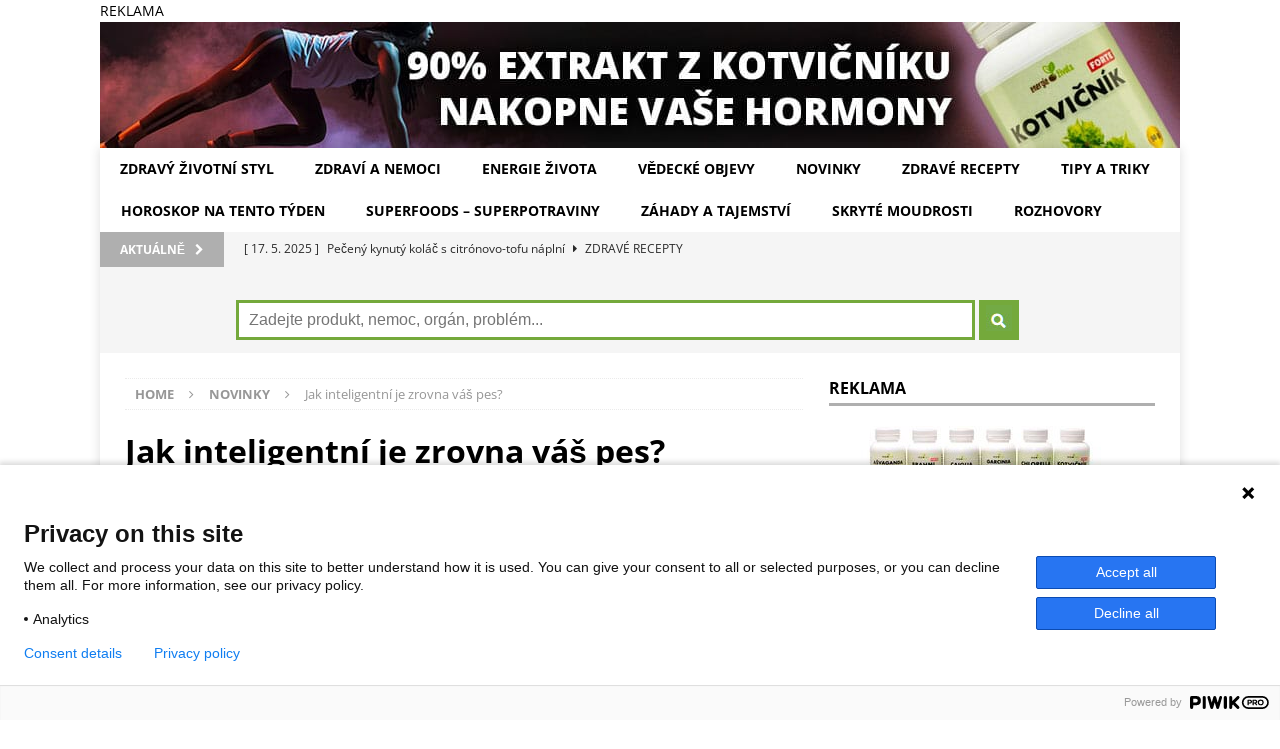

--- FILE ---
content_type: text/html; charset=UTF-8
request_url: https://www.energiezivota.com/novinky/jak-inteligentni-je-zrovna-vas-pes/
body_size: 45877
content:
<!DOCTYPE html> 
<html class="no-js mh-one-sb" lang="cs"> 
<head>
<meta charset="UTF-8">
<link rel="preload" href="https://www.energiezivota.com/wp-content/cache/fvm/min/1766055199-css894aaf78d2be8c246e81d90079d1f3d85cc3f2cbb9a93c4b7f4fd3c1640a8.css" as="style" media="all"/> 
<link rel="preload" href="https://www.energiezivota.com/wp-content/cache/fvm/min/1766055199-css2fac1709bcee0c799f06e363b28680c4da3f915b19dd838f152bfb6aba35e.css" as="style" media="all"/> 
<link rel="preload" href="https://www.energiezivota.com/wp-content/cache/fvm/min/1766055199-cssdf3276bcb2a6755440be7482c2a4ac33679671b93a3ca17edaec038e60f50.css" as="style" media="all"/> 
<link rel="preload" href="https://www.energiezivota.com/wp-content/cache/fvm/min/1766055199-cssf97e10ee9bbb3266b82bc314ed2438f64d4b125f12b775e890eaa96bafea3.css" as="style" media="all"/> 
<link rel="preload" href="https://www.energiezivota.com/wp-content/cache/fvm/min/1766055199-css09e0912078a87c42ba77fc9d7e4d563b4dcde7c79f9948b140029b1e2829d.css" as="style" media="all"/> 
<link rel="preload" href="https://www.energiezivota.com/wp-content/cache/fvm/min/1766055199-css57ab983834c3c395d523729e8d1b61a7ef3f3a7c9bf9bc325a89b41d57672.css" as="style" media="all"/> 
<link rel="preload" href="https://www.energiezivota.com/wp-content/cache/fvm/min/1766055199-css9890a3d419cee1be2612fae16a270123d2b1878d06207fcf72d307cf85e6b.css" as="style" media="all"/> 
<link rel="preload" href="https://www.energiezivota.com/wp-content/cache/fvm/min/1766055199-css5dacf78a8d7cea443cd60b0a6edddef424196b3a0c1af8509ed571d5da84b.css" as="style" media="all"/> 
<link rel="preload" href="https://www.energiezivota.com/wp-content/cache/fvm/min/1766055199-css8913c424c05c055cf20f0378c317335cd6c160d121e818a3982a5aa764b42.css" as="style" media="all"/> 
<link rel="preload" href="https://www.energiezivota.com/wp-content/cache/fvm/min/1766055199-css47bfa651acb61b52b9ebb3a72634d56929f00cf55606ffeb738ee5952d846.css" as="style" media="all"/> 
<link rel="preload" href="https://www.energiezivota.com/wp-content/cache/fvm/min/1766055199-css4a88243f28ae386923082cc3700899319a3c62c201dc5c9a2886e7151dc55.css" as="style" media="all"/> 
<link rel="preload" href="https://www.energiezivota.com/wp-content/cache/fvm/min/1766055199-css8cc2ccfc7701c0ecd66c4f2b237c01a841f5e600106c48dddcebb3e4c0fdb.css" as="style" media="all"/>
<script data-cfasync="false">if(navigator.userAgent.match(/MSIE|Internet Explorer/i)||navigator.userAgent.match(/Trident\/7\..*?rv:11/i)){var href=document.location.href;if(!href.match(/[?&]iebrowser/)){if(href.indexOf("?")==-1){if(href.indexOf("#")==-1){document.location.href=href+"?iebrowser=1"}else{document.location.href=href.replace("#","?iebrowser=1#")}}else{if(href.indexOf("#")==-1){document.location.href=href+"&iebrowser=1"}else{document.location.href=href.replace("#","&iebrowser=1#")}}}}</script>
<script data-cfasync="false">class FVMLoader{constructor(e){this.triggerEvents=e,this.eventOptions={passive:!0},this.userEventListener=this.triggerListener.bind(this),this.delayedScripts={normal:[],async:[],defer:[]},this.allJQueries=[]}_addUserInteractionListener(e){this.triggerEvents.forEach(t=>window.addEventListener(t,e.userEventListener,e.eventOptions))}_removeUserInteractionListener(e){this.triggerEvents.forEach(t=>window.removeEventListener(t,e.userEventListener,e.eventOptions))}triggerListener(){this._removeUserInteractionListener(this),"loading"===document.readyState?document.addEventListener("DOMContentLoaded",this._loadEverythingNow.bind(this)):this._loadEverythingNow()}async _loadEverythingNow(){this._runAllDelayedCSS(),this._delayEventListeners(),this._delayJQueryReady(this),this._handleDocumentWrite(),this._registerAllDelayedScripts(),await this._loadScriptsFromList(this.delayedScripts.normal),await this._loadScriptsFromList(this.delayedScripts.defer),await this._loadScriptsFromList(this.delayedScripts.async),await this._triggerDOMContentLoaded(),await this._triggerWindowLoad(),window.dispatchEvent(new Event("wpr-allScriptsLoaded"))}_registerAllDelayedScripts(){document.querySelectorAll("script[type=fvmdelay]").forEach(e=>{e.hasAttribute("src")?e.hasAttribute("async")&&!1!==e.async?this.delayedScripts.async.push(e):e.hasAttribute("defer")&&!1!==e.defer||"module"===e.getAttribute("data-type")?this.delayedScripts.defer.push(e):this.delayedScripts.normal.push(e):this.delayedScripts.normal.push(e)})}_runAllDelayedCSS(){document.querySelectorAll("link[rel=fvmdelay]").forEach(e=>{e.setAttribute("rel","stylesheet")})}async _transformScript(e){return await this._requestAnimFrame(),new Promise(t=>{const n=document.createElement("script");let r;[...e.attributes].forEach(e=>{let t=e.nodeName;"type"!==t&&("data-type"===t&&(t="type",r=e.nodeValue),n.setAttribute(t,e.nodeValue))}),e.hasAttribute("src")?(n.addEventListener("load",t),n.addEventListener("error",t)):(n.text=e.text,t()),e.parentNode.replaceChild(n,e)})}async _loadScriptsFromList(e){const t=e.shift();return t?(await this._transformScript(t),this._loadScriptsFromList(e)):Promise.resolve()}_delayEventListeners(){let e={};function t(t,n){!function(t){function n(n){return e[t].eventsToRewrite.indexOf(n)>=0?"wpr-"+n:n}e[t]||(e[t]={originalFunctions:{add:t.addEventListener,remove:t.removeEventListener},eventsToRewrite:[]},t.addEventListener=function(){arguments[0]=n(arguments[0]),e[t].originalFunctions.add.apply(t,arguments)},t.removeEventListener=function(){arguments[0]=n(arguments[0]),e[t].originalFunctions.remove.apply(t,arguments)})}(t),e[t].eventsToRewrite.push(n)}function n(e,t){let n=e[t];Object.defineProperty(e,t,{get:()=>n||function(){},set(r){e["wpr"+t]=n=r}})}t(document,"DOMContentLoaded"),t(window,"DOMContentLoaded"),t(window,"load"),t(window,"pageshow"),t(document,"readystatechange"),n(document,"onreadystatechange"),n(window,"onload"),n(window,"onpageshow")}_delayJQueryReady(e){let t=window.jQuery;Object.defineProperty(window,"jQuery",{get:()=>t,set(n){if(n&&n.fn&&!e.allJQueries.includes(n)){n.fn.ready=n.fn.init.prototype.ready=function(t){e.domReadyFired?t.bind(document)(n):document.addEventListener("DOMContentLoaded2",()=>t.bind(document)(n))};const t=n.fn.on;n.fn.on=n.fn.init.prototype.on=function(){if(this[0]===window){function e(e){return e.split(" ").map(e=>"load"===e||0===e.indexOf("load.")?"wpr-jquery-load":e).join(" ")}"string"==typeof arguments[0]||arguments[0]instanceof String?arguments[0]=e(arguments[0]):"object"==typeof arguments[0]&&Object.keys(arguments[0]).forEach(t=>{delete Object.assign(arguments[0],{[e(t)]:arguments[0][t]})[t]})}return t.apply(this,arguments),this},e.allJQueries.push(n)}t=n}})}async _triggerDOMContentLoaded(){this.domReadyFired=!0,await this._requestAnimFrame(),document.dispatchEvent(new Event("DOMContentLoaded2")),await this._requestAnimFrame(),window.dispatchEvent(new Event("DOMContentLoaded2")),await this._requestAnimFrame(),document.dispatchEvent(new Event("wpr-readystatechange")),await this._requestAnimFrame(),document.wpronreadystatechange&&document.wpronreadystatechange()}async _triggerWindowLoad(){await this._requestAnimFrame(),window.dispatchEvent(new Event("wpr-load")),await this._requestAnimFrame(),window.wpronload&&window.wpronload(),await this._requestAnimFrame(),this.allJQueries.forEach(e=>e(window).trigger("wpr-jquery-load")),window.dispatchEvent(new Event("wpr-pageshow")),await this._requestAnimFrame(),window.wpronpageshow&&window.wpronpageshow()}_handleDocumentWrite(){const e=new Map;document.write=document.writeln=function(t){const n=document.currentScript,r=document.createRange(),i=n.parentElement;let a=e.get(n);void 0===a&&(a=n.nextSibling,e.set(n,a));const s=document.createDocumentFragment();r.setStart(s,0),s.appendChild(r.createContextualFragment(t)),i.insertBefore(s,a)}}async _requestAnimFrame(){return new Promise(e=>requestAnimationFrame(e))}static run(){const e=new FVMLoader(["keydown","mousemove","touchmove","touchstart","touchend","wheel"]);e._addUserInteractionListener(e)}}FVMLoader.run();</script>
<meta name="viewport" content="width=device-width, initial-scale=1.0">
<meta name='robots' content='index, follow, max-image-preview:large, max-snippet:-1, max-video-preview:-1'/>
<meta name="yandex-verification" content="f1c2d22253c1e9ba"/>
<meta name="viewport" content="width=device-width"/><title>Jak inteligentní je zrovna váš pes? - magazín Energie života</title>
<link rel="canonical" href="https://www.energiezivota.com/novinky/jak-inteligentni-je-zrovna-vas-pes/"/>
<meta property="og:locale" content="cs_CZ"/>
<meta property="og:type" content="article"/>
<meta property="og:title" content="Jak inteligentní je zrovna váš pes?"/>
<meta property="og:description" content="Psi dokáží pozoruhodné věci. Podle komplexní pokynů dokáží pást stádo ovcí, vedou slepé přeplněnými městskými ulicemi, dokáží odhalit rakovinu a další nemoci a zdá se, že když s nimi člověk mluví, tak tomu opravdu věnují pozornost. [...]"/>
<meta property="og:url" content="https://www.energiezivota.com/novinky/jak-inteligentni-je-zrovna-vas-pes/"/>
<meta property="og:site_name" content="magazín Energie života"/>
<meta property="article:publisher" content="https://www.facebook.com/energiezivotacom"/>
<meta property="article:published_time" content="2017-04-07T22:00:00+00:00"/>
<meta property="article:modified_time" content="2018-06-09T09:43:48+00:00"/>
<meta property="og:image" content="https://i0.wp.com/www.energiezivota.com/wp-content/uploads/2017/04/17da6e872c31a412b244456f8d077b0a.jpg?fit=800%2C300&ssl=1"/>
<meta property="og:image:width" content="800"/>
<meta property="og:image:height" content="300"/>
<meta property="og:image:type" content="image/jpeg"/>
<meta name="author" content="Energie života"/>
<meta name="twitter:card" content="summary_large_image"/>
<meta name="twitter:creator" content="@EZivota"/>
<meta name="twitter:site" content="@EZivota"/>
<meta name="twitter:label1" content="Napsal(a)"/>
<meta name="twitter:data1" content="Energie života"/>
<meta name="twitter:label2" content="Odhadovaná doba čtení"/>
<meta name="twitter:data2" content="9 minut"/>
<script type="application/ld+json" class="yoast-schema-graph">{"@context":"https://schema.org","@graph":[{"@type":"Article","@id":"https://www.energiezivota.com/novinky/jak-inteligentni-je-zrovna-vas-pes/#article","isPartOf":{"@id":"https://www.energiezivota.com/novinky/jak-inteligentni-je-zrovna-vas-pes/"},"author":{"name":"Energie života","@id":"https://www.energiezivota.com/#/schema/person/8371e369e1c1a592560d128bc2672fcc"},"headline":"Jak inteligentní je zrovna váš pes?","datePublished":"2017-04-07T22:00:00+00:00","dateModified":"2018-06-09T09:43:48+00:00","mainEntityOfPage":{"@id":"https://www.energiezivota.com/novinky/jak-inteligentni-je-zrovna-vas-pes/"},"wordCount":1868,"commentCount":3532,"publisher":{"@id":"https://www.energiezivota.com/#organization"},"image":{"@id":"https://www.energiezivota.com/novinky/jak-inteligentni-je-zrovna-vas-pes/#primaryimage"},"thumbnailUrl":"https://www.energiezivota.com/wp-content/uploads/2017/04/17da6e872c31a412b244456f8d077b0a.jpg","keywords":["chytrost","cvičení","inteligence","kognitivní","pes","zvíře"],"articleSection":["Novinky"],"inLanguage":"cs","potentialAction":[{"@type":"CommentAction","name":"Comment","target":["https://www.energiezivota.com/novinky/jak-inteligentni-je-zrovna-vas-pes/#respond"]}]},{"@type":"WebPage","@id":"https://www.energiezivota.com/novinky/jak-inteligentni-je-zrovna-vas-pes/","url":"https://www.energiezivota.com/novinky/jak-inteligentni-je-zrovna-vas-pes/","name":"Jak inteligentní je zrovna váš pes? - magazín Energie života","isPartOf":{"@id":"https://www.energiezivota.com/#website"},"primaryImageOfPage":{"@id":"https://www.energiezivota.com/novinky/jak-inteligentni-je-zrovna-vas-pes/#primaryimage"},"image":{"@id":"https://www.energiezivota.com/novinky/jak-inteligentni-je-zrovna-vas-pes/#primaryimage"},"thumbnailUrl":"https://www.energiezivota.com/wp-content/uploads/2017/04/17da6e872c31a412b244456f8d077b0a.jpg","datePublished":"2017-04-07T22:00:00+00:00","dateModified":"2018-06-09T09:43:48+00:00","breadcrumb":{"@id":"https://www.energiezivota.com/novinky/jak-inteligentni-je-zrovna-vas-pes/#breadcrumb"},"inLanguage":"cs","potentialAction":[{"@type":"ReadAction","target":["https://www.energiezivota.com/novinky/jak-inteligentni-je-zrovna-vas-pes/"]}]},{"@type":"ImageObject","inLanguage":"cs","@id":"https://www.energiezivota.com/novinky/jak-inteligentni-je-zrovna-vas-pes/#primaryimage","url":"https://www.energiezivota.com/wp-content/uploads/2017/04/17da6e872c31a412b244456f8d077b0a.jpg","contentUrl":"https://www.energiezivota.com/wp-content/uploads/2017/04/17da6e872c31a412b244456f8d077b0a.jpg","width":800,"height":300},{"@type":"BreadcrumbList","@id":"https://www.energiezivota.com/novinky/jak-inteligentni-je-zrovna-vas-pes/#breadcrumb","itemListElement":[{"@type":"ListItem","position":1,"name":"Domů","item":"https://www.energiezivota.com/"},{"@type":"ListItem","position":2,"name":"Jak inteligentní je zrovna váš pes?"}]},{"@type":"WebSite","@id":"https://www.energiezivota.com/#website","url":"https://www.energiezivota.com/","name":"magazín Energie života","description":"Internetový magazín o zdravé životní filozofii a všem, co s tím úzce souvisí, tedy zdravé tělo i duše.","publisher":{"@id":"https://www.energiezivota.com/#organization"},"potentialAction":[{"@type":"SearchAction","target":{"@type":"EntryPoint","urlTemplate":"https://www.energiezivota.com/?s={search_term_string}"},"query-input":"required name=search_term_string"}],"inLanguage":"cs"},{"@type":"Organization","@id":"https://www.energiezivota.com/#organization","name":"Energie Života","url":"https://www.energiezivota.com/","logo":{"@type":"ImageObject","inLanguage":"cs","@id":"https://www.energiezivota.com/#/schema/logo/image/","url":"https://i2.wp.com/www.energiezivota.com/wp-content/uploads/2018/05/favicon.png?fit=96%2C96&ssl=1","contentUrl":"https://i2.wp.com/www.energiezivota.com/wp-content/uploads/2018/05/favicon.png?fit=96%2C96&ssl=1","width":96,"height":96,"caption":"Energie Života"},"image":{"@id":"https://www.energiezivota.com/#/schema/logo/image/"},"sameAs":["https://www.facebook.com/energiezivotacom","https://twitter.com/EZivota"]},{"@type":"Person","@id":"https://www.energiezivota.com/#/schema/person/8371e369e1c1a592560d128bc2672fcc","name":"Energie života","image":{"@type":"ImageObject","inLanguage":"cs","@id":"https://www.energiezivota.com/#/schema/person/image/","url":"https://secure.gravatar.com/avatar/09a1127e4eb349563d89ff0cfcb521c4?s=96&d=mm&r=g","contentUrl":"https://secure.gravatar.com/avatar/09a1127e4eb349563d89ff0cfcb521c4?s=96&d=mm&r=g","caption":"Energie života"},"url":"https://www.energiezivota.com/author/energiezivota/"}]}</script>
<link rel="alternate" type="application/rss+xml" title="magazín Energie života &raquo; RSS zdroj" href="https://www.energiezivota.com/feed/"/>
<link rel="alternate" type="application/rss+xml" title="magazín Energie života &raquo; RSS komentářů" href="https://www.energiezivota.com/comments/feed/"/>
<link rel="alternate" type="application/rss+xml" title="magazín Energie života &raquo; RSS komentářů pro Jak inteligentní je zrovna váš pes?" href="https://www.energiezivota.com/novinky/jak-inteligentni-je-zrovna-vas-pes/feed/"/>
<meta name="onesignal" content="wordpress-plugin"/> 
<link rel="profile" href="http://gmpg.org/xfn/11"/> 
<script data-wpfc-render="false" id="energ-ready">window.advanced_ads_ready=function(e,a){a=a||"complete";var d=function(e){return"interactive"===a?"loading"!==e:"complete"===e};d(document.readyState)?e():document.addEventListener("readystatechange",(function(a){d(a.target.readyState)&&e()}),{once:"interactive"===a})},window.advanced_ads_ready_queue=window.advanced_ads_ready_queue||[];</script>
<link rel="stylesheet" type="text/css" href="//www.energiezivota.com/wp-content/cache/wpfc-minified/7zjn4my1/i0uh.css" media="all"/> 
<style id='wp-block-library-inline-css' media="all">.has-text-align-justify{text-align:justify}</style> 
<link rel="stylesheet" type="text/css" href="//www.energiezivota.com/wp-content/cache/wpfc-minified/f5ygpxc7/i0uh.css" media="all"/> 
<style id='classic-theme-styles-inline-css' media="all">.wp-block-button__link{color:#fff;background-color:#32373c;border-radius:9999px;box-shadow:none;text-decoration:none;padding:calc(.667em + 2px) calc(1.333em + 2px);font-size:1.125em}.wp-block-file__button{background:#32373c;color:#fff;text-decoration:none}</style> 
<style id='global-styles-inline-css' media="all">body{--wp--preset--color--black:#000000;--wp--preset--color--cyan-bluish-gray:#abb8c3;--wp--preset--color--white:#ffffff;--wp--preset--color--pale-pink:#f78da7;--wp--preset--color--vivid-red:#cf2e2e;--wp--preset--color--luminous-vivid-orange:#ff6900;--wp--preset--color--luminous-vivid-amber:#fcb900;--wp--preset--color--light-green-cyan:#7bdcb5;--wp--preset--color--vivid-green-cyan:#00d084;--wp--preset--color--pale-cyan-blue:#8ed1fc;--wp--preset--color--vivid-cyan-blue:#0693e3;--wp--preset--color--vivid-purple:#9b51e0;--wp--preset--gradient--vivid-cyan-blue-to-vivid-purple:linear-gradient(135deg,rgba(6,147,227,1) 0%,rgb(155,81,224) 100%);--wp--preset--gradient--light-green-cyan-to-vivid-green-cyan:linear-gradient(135deg,rgb(122,220,180) 0%,rgb(0,208,130) 100%);--wp--preset--gradient--luminous-vivid-amber-to-luminous-vivid-orange:linear-gradient(135deg,rgba(252,185,0,1) 0%,rgba(255,105,0,1) 100%);--wp--preset--gradient--luminous-vivid-orange-to-vivid-red:linear-gradient(135deg,rgba(255,105,0,1) 0%,rgb(207,46,46) 100%);--wp--preset--gradient--very-light-gray-to-cyan-bluish-gray:linear-gradient(135deg,rgb(238,238,238) 0%,rgb(169,184,195) 100%);--wp--preset--gradient--cool-to-warm-spectrum:linear-gradient(135deg,rgb(74,234,220) 0%,rgb(151,120,209) 20%,rgb(207,42,186) 40%,rgb(238,44,130) 60%,rgb(251,105,98) 80%,rgb(254,248,76) 100%);--wp--preset--gradient--blush-light-purple:linear-gradient(135deg,rgb(255,206,236) 0%,rgb(152,150,240) 100%);--wp--preset--gradient--blush-bordeaux:linear-gradient(135deg,rgb(254,205,165) 0%,rgb(254,45,45) 50%,rgb(107,0,62) 100%);--wp--preset--gradient--luminous-dusk:linear-gradient(135deg,rgb(255,203,112) 0%,rgb(199,81,192) 50%,rgb(65,88,208) 100%);--wp--preset--gradient--pale-ocean:linear-gradient(135deg,rgb(255,245,203) 0%,rgb(182,227,212) 50%,rgb(51,167,181) 100%);--wp--preset--gradient--electric-grass:linear-gradient(135deg,rgb(202,248,128) 0%,rgb(113,206,126) 100%);--wp--preset--gradient--midnight:linear-gradient(135deg,rgb(2,3,129) 0%,rgb(40,116,252) 100%);--wp--preset--font-size--small:13px;--wp--preset--font-size--medium:20px;--wp--preset--font-size--large:36px;--wp--preset--font-size--x-large:42px;--wp--preset--spacing--20:0.44rem;--wp--preset--spacing--30:0.67rem;--wp--preset--spacing--40:1rem;--wp--preset--spacing--50:1.5rem;--wp--preset--spacing--60:2.25rem;--wp--preset--spacing--70:3.38rem;--wp--preset--spacing--80:5.06rem;--wp--preset--shadow--natural:6px 6px 9px rgba(0, 0, 0, 0.2);--wp--preset--shadow--deep:12px 12px 50px rgba(0, 0, 0, 0.4);--wp--preset--shadow--sharp:6px 6px 0px rgba(0, 0, 0, 0.2);--wp--preset--shadow--outlined:6px 6px 0px -3px rgba(255, 255, 255, 1), 6px 6px rgba(0, 0, 0, 1);--wp--preset--shadow--crisp:6px 6px 0px rgba(0, 0, 0, 1)}:where(.is-layout-flex){gap:.5em}:where(.is-layout-grid){gap:.5em}body .is-layout-flow>.alignleft{float:left;margin-inline-start:0;margin-inline-end:2em}body .is-layout-flow>.alignright{float:right;margin-inline-start:2em;margin-inline-end:0}body .is-layout-flow>.aligncenter{margin-left:auto!important;margin-right:auto!important}body .is-layout-constrained>.alignleft{float:left;margin-inline-start:0;margin-inline-end:2em}body .is-layout-constrained>.alignright{float:right;margin-inline-start:2em;margin-inline-end:0}body .is-layout-constrained>.aligncenter{margin-left:auto!important;margin-right:auto!important}body .is-layout-constrained>:where(:not(.alignleft):not(.alignright):not(.alignfull)){max-width:var(--wp--style--global--content-size);margin-left:auto!important;margin-right:auto!important}body .is-layout-constrained>.alignwide{max-width:var(--wp--style--global--wide-size)}body .is-layout-flex{display:flex}body .is-layout-flex{flex-wrap:wrap;align-items:center}body .is-layout-flex>*{margin:0}body .is-layout-grid{display:grid}body .is-layout-grid>*{margin:0}:where(.wp-block-columns.is-layout-flex){gap:2em}:where(.wp-block-columns.is-layout-grid){gap:2em}:where(.wp-block-post-template.is-layout-flex){gap:1.25em}:where(.wp-block-post-template.is-layout-grid){gap:1.25em}.has-black-color{color:var(--wp--preset--color--black)!important}.has-cyan-bluish-gray-color{color:var(--wp--preset--color--cyan-bluish-gray)!important}.has-white-color{color:var(--wp--preset--color--white)!important}.has-pale-pink-color{color:var(--wp--preset--color--pale-pink)!important}.has-vivid-red-color{color:var(--wp--preset--color--vivid-red)!important}.has-luminous-vivid-orange-color{color:var(--wp--preset--color--luminous-vivid-orange)!important}.has-luminous-vivid-amber-color{color:var(--wp--preset--color--luminous-vivid-amber)!important}.has-light-green-cyan-color{color:var(--wp--preset--color--light-green-cyan)!important}.has-vivid-green-cyan-color{color:var(--wp--preset--color--vivid-green-cyan)!important}.has-pale-cyan-blue-color{color:var(--wp--preset--color--pale-cyan-blue)!important}.has-vivid-cyan-blue-color{color:var(--wp--preset--color--vivid-cyan-blue)!important}.has-vivid-purple-color{color:var(--wp--preset--color--vivid-purple)!important}.has-black-background-color{background-color:var(--wp--preset--color--black)!important}.has-cyan-bluish-gray-background-color{background-color:var(--wp--preset--color--cyan-bluish-gray)!important}.has-white-background-color{background-color:var(--wp--preset--color--white)!important}.has-pale-pink-background-color{background-color:var(--wp--preset--color--pale-pink)!important}.has-vivid-red-background-color{background-color:var(--wp--preset--color--vivid-red)!important}.has-luminous-vivid-orange-background-color{background-color:var(--wp--preset--color--luminous-vivid-orange)!important}.has-luminous-vivid-amber-background-color{background-color:var(--wp--preset--color--luminous-vivid-amber)!important}.has-light-green-cyan-background-color{background-color:var(--wp--preset--color--light-green-cyan)!important}.has-vivid-green-cyan-background-color{background-color:var(--wp--preset--color--vivid-green-cyan)!important}.has-pale-cyan-blue-background-color{background-color:var(--wp--preset--color--pale-cyan-blue)!important}.has-vivid-cyan-blue-background-color{background-color:var(--wp--preset--color--vivid-cyan-blue)!important}.has-vivid-purple-background-color{background-color:var(--wp--preset--color--vivid-purple)!important}.has-black-border-color{border-color:var(--wp--preset--color--black)!important}.has-cyan-bluish-gray-border-color{border-color:var(--wp--preset--color--cyan-bluish-gray)!important}.has-white-border-color{border-color:var(--wp--preset--color--white)!important}.has-pale-pink-border-color{border-color:var(--wp--preset--color--pale-pink)!important}.has-vivid-red-border-color{border-color:var(--wp--preset--color--vivid-red)!important}.has-luminous-vivid-orange-border-color{border-color:var(--wp--preset--color--luminous-vivid-orange)!important}.has-luminous-vivid-amber-border-color{border-color:var(--wp--preset--color--luminous-vivid-amber)!important}.has-light-green-cyan-border-color{border-color:var(--wp--preset--color--light-green-cyan)!important}.has-vivid-green-cyan-border-color{border-color:var(--wp--preset--color--vivid-green-cyan)!important}.has-pale-cyan-blue-border-color{border-color:var(--wp--preset--color--pale-cyan-blue)!important}.has-vivid-cyan-blue-border-color{border-color:var(--wp--preset--color--vivid-cyan-blue)!important}.has-vivid-purple-border-color{border-color:var(--wp--preset--color--vivid-purple)!important}.has-vivid-cyan-blue-to-vivid-purple-gradient-background{background:var(--wp--preset--gradient--vivid-cyan-blue-to-vivid-purple)!important}.has-light-green-cyan-to-vivid-green-cyan-gradient-background{background:var(--wp--preset--gradient--light-green-cyan-to-vivid-green-cyan)!important}.has-luminous-vivid-amber-to-luminous-vivid-orange-gradient-background{background:var(--wp--preset--gradient--luminous-vivid-amber-to-luminous-vivid-orange)!important}.has-luminous-vivid-orange-to-vivid-red-gradient-background{background:var(--wp--preset--gradient--luminous-vivid-orange-to-vivid-red)!important}.has-very-light-gray-to-cyan-bluish-gray-gradient-background{background:var(--wp--preset--gradient--very-light-gray-to-cyan-bluish-gray)!important}.has-cool-to-warm-spectrum-gradient-background{background:var(--wp--preset--gradient--cool-to-warm-spectrum)!important}.has-blush-light-purple-gradient-background{background:var(--wp--preset--gradient--blush-light-purple)!important}.has-blush-bordeaux-gradient-background{background:var(--wp--preset--gradient--blush-bordeaux)!important}.has-luminous-dusk-gradient-background{background:var(--wp--preset--gradient--luminous-dusk)!important}.has-pale-ocean-gradient-background{background:var(--wp--preset--gradient--pale-ocean)!important}.has-electric-grass-gradient-background{background:var(--wp--preset--gradient--electric-grass)!important}.has-midnight-gradient-background{background:var(--wp--preset--gradient--midnight)!important}.has-small-font-size{font-size:var(--wp--preset--font-size--small)!important}.has-medium-font-size{font-size:var(--wp--preset--font-size--medium)!important}.has-large-font-size{font-size:var(--wp--preset--font-size--large)!important}.has-x-large-font-size{font-size:var(--wp--preset--font-size--x-large)!important}.wp-block-navigation a:where(:not(.wp-element-button)){color:inherit}:where(.wp-block-post-template.is-layout-flex){gap:1.25em}:where(.wp-block-post-template.is-layout-grid){gap:1.25em}:where(.wp-block-columns.is-layout-flex){gap:2em}:where(.wp-block-columns.is-layout-grid){gap:2em}.wp-block-pullquote{font-size:1.5em;line-height:1.6}</style> 
<link rel="stylesheet" type="text/css" href="//www.energiezivota.com/wp-content/cache/wpfc-minified/70fyoq1y/i0uh.css" media="all"/> 
<style id='rocket-lazyload-inline-css' media="all">.rll-youtube-player{position:relative;padding-bottom:56.23%;height:0;overflow:hidden;max-width:100%}.rll-youtube-player iframe{position:absolute;top:0;left:0;width:100%;height:100%;z-index:100;background:0 0}.rll-youtube-player img{bottom:0;display:block;left:0;margin:auto;max-width:100%;width:100%;position:absolute;right:0;top:0;border:none;height:auto;cursor:pointer;-webkit-transition:.4s all;-moz-transition:.4s all;transition:.4s all}.rll-youtube-player img:hover{-webkit-filter:brightness(75%)}.rll-youtube-player .play{height:72px;width:72px;left:50%;top:50%;margin-left:-36px;margin-top:-36px;position:absolute;background:url(https://www.energiezivota.com/wp-content/plugins/rocket-lazy-load/assets/img/youtube.png) no-repeat;cursor:pointer}</style> 
<link rel="stylesheet" type="text/css" href="//www.energiezivota.com/wp-content/cache/wpfc-minified/6mw6w46y/i0uh.css" media="all"/> 
<script>(function(w,d,s,l,i){w[l]=w[l]||[];w[l].push({'gtm.start':
new Date().getTime(),event:'gtm.js'});var f=d.getElementsByTagName(s)[0],
j=d.createElement(s),dl=l!='dataLayer'?'&l='+l:'';j.async=true;j.src=
'https://www.googletagmanager.com/gtm.js?id='+i+dl;f.parentNode.insertBefore(j,f);
})(window,document,'script','dataLayer','GTM-KLD935');</script>
<script>gtag('event', 'conversion', {'send_to': 'AW-758103704/xaeNCKTezZYBEJj9vukC'});</script>
<style media="all">.ssc-hide{display:none!important}</style> 
<style media="all">img#wpstats{display:none}</style> 
<style media="all">.cmplz-hidden{display:none!important}</style>
<style media="all">.mh-navigation li:hover,.mh-navigation ul li:hover>ul,.mh-main-nav-wrap,.mh-main-nav,.mh-social-nav li a:hover,.entry-tags li,.mh-slider-caption,.mh-widget-layout8 .mh-widget-title .mh-footer-widget-title-inner,.mh-widget-col-1 .mh-slider-caption,.mh-widget-col-1 .mh-posts-lineup-caption,.mh-carousel-layout1,.mh-spotlight-widget,.mh-social-widget li a,.mh-author-bio-widget,.mh-footer-widget .mh-tab-comment-excerpt,.mh-nip-item:hover .mh-nip-overlay,.mh-widget .tagcloud a,.mh-footer-widget .tagcloud a,.mh-footer,.mh-copyright-wrap,input[type=submit]:hover,#infinite-handle span:hover{background:#fff}.mh-extra-nav-bg{background:rgba(255,255,255,.2)}.mh-slider-caption,.mh-posts-stacked-title,.mh-posts-lineup-caption{background:#fff;background:rgba(255,255,255,.8)}@media screen and (max-width:900px){#mh-mobile .mh-slider-caption,#mh-mobile .mh-posts-lineup-caption{background:rgba(255,255,255,1)}}.slicknav_menu,.slicknav_nav ul,#mh-mobile .mh-footer-widget .mh-posts-stacked-overlay{border-color:#fff}.mh-copyright,.mh-copyright a{color:#fff}.mh-widget-layout4 .mh-widget-title{background:#afafaf;background:rgba(175,175,175,.6)}.mh-preheader,.mh-wide-layout .mh-subheader,.mh-ticker-title,.mh-main-nav li:hover,.mh-footer-nav,.slicknav_menu,.slicknav_btn,.slicknav_nav .slicknav_item:hover,.slicknav_nav a:hover,.mh-back-to-top,.mh-subheading,.entry-tags .fa,.entry-tags li:hover,.mh-widget-layout2 .mh-widget-title,.mh-widget-layout4 .mh-widget-title-inner,.mh-widget-layout4 .mh-footer-widget-title,.mh-widget-layout5 .mh-widget-title-inner,.mh-widget-layout6 .mh-widget-title,#mh-mobile .flex-control-paging li a.flex-active,.mh-image-caption,.mh-carousel-layout1 .mh-carousel-caption,.mh-tab-button.active,.mh-tab-button.active:hover,.mh-footer-widget .mh-tab-button.active,.mh-social-widget li:hover a,.mh-footer-widget .mh-social-widget li a,.mh-footer-widget .mh-author-bio-widget,.tagcloud a:hover,.mh-widget .tagcloud a:hover,.mh-footer-widget .tagcloud a:hover,.mh-posts-stacked-item .mh-meta,.page-numbers:hover,.mh-loop-pagination .current,.mh-comments-pagination .current,.pagelink,a:hover .pagelink,input[type=submit],#infinite-handle span{background:#afafaf}.mh-main-nav-wrap .slicknav_nav ul,blockquote,.mh-widget-layout1 .mh-widget-title,.mh-widget-layout3 .mh-widget-title,.mh-widget-layout5 .mh-widget-title,.mh-widget-layout8 .mh-widget-title:after,#mh-mobile .mh-slider-caption,.mh-carousel-layout1,.mh-spotlight-widget,.mh-author-bio-widget,.mh-author-bio-title,.mh-author-bio-image-frame,.mh-video-widget,.mh-tab-buttons,textarea:hover,input[type=text]:hover,input[type=email]:hover,input[type=tel]:hover,input[type=url]:hover{border-color:#afafaf}.mh-dropcap,.mh-carousel-layout1 .flex-direction-nav a,.mh-carousel-layout2 .mh-carousel-caption,.mh-posts-digest-small-category,.mh-posts-lineup-more,.bypostauthor .fn:after,.mh-comment-list .comment-reply-link:before,#respond #cancel-comment-reply-link:before{color:#afafaf}#mh-mobile .mh-header-nav li:hover a,.mh-main-nav li a,.mh-extra-nav li:hover a,.mh-footer-nav li:hover a,.mh-social-nav li:hover .fa-mh-social,.mh-main-nav-wrap .slicknav_menu a,.mh-main-nav-wrap .slicknav_menu a:hover,.entry-tags a,.mh-slider-caption,.mh-slider-caption a,.mh-slider-caption a:hover,.mh-spotlight-widget,#mh-mobile .mh-spotlight-widget a,#mh-mobile .mh-spotlight-widget a:hover,.mh-spotlight-widget .mh-spotlight-meta,.mh-posts-stacked-title a,.mh-posts-stacked-title a:hover,.mh-posts-lineup-widget a,.mh-posts-lineup-widget a:hover,.mh-posts-lineup-caption,.mh-footer-widget .mh-tabbed-widget,.mh-footer-widget .mh-tabbed-widget a,.mh-footer-widget .mh-tabbed-widget a:hover,.mh-author-bio-title,.mh-author-bio-text,.mh-social-widget .fa-mh-social,.mh-footer,.mh-footer a,.mh-footer a:hover,.mh-footer .mh-meta,.mh-footer .mh-meta a,.mh-footer .mh-meta a:hover,.mh-footer .wp-caption-text,.mh-widget-layout1 .mh-widget-title.mh-footer-widget-title,.mh-widget-layout1 .mh-widget-title.mh-footer-widget-title a,.mh-widget-layout3 .mh-widget-title.mh-footer-widget-title,.mh-widget-layout3 .mh-widget-title.mh-footer-widget-title a,.mh-widget-layout7 .mh-widget-title.mh-footer-widget-title,.mh-widget-layout7 .mh-widget-title.mh-footer-widget-title a,.mh-widget-layout8 .mh-widget-title.mh-footer-widget-title,.mh-widget-layout8 .mh-widget-title.mh-footer-widget-title a,.mh-copyright,.mh-copyright a,.mh-copyright a:hover,.tagcloud a,.mh-tabbed-widget .tagcloud a,input[type=submit]:hover,#infinite-handle span:hover{color:#000}.mh-main-nav-wrap .slicknav_menu .slicknav_icon-bar{background:#000}.entry-content a{color:#74a93b}a:hover,.entry-content a:hover,#respond a:hover,#respond #cancel-comment-reply-link:hover,#respond .logged-in-as a:hover,.mh-comment-list .comment-meta a:hover,.mh-ping-list .mh-ping-item a:hover,.mh-meta a:hover,.mh-breadcrumb a:hover,.mh-tabbed-widget a:hover{color:#74a93b}</style> 
<style id="custom-background-css" media="all">body.custom-background{background-color:#fff}</style> 
<link rel="icon" href="https://www.energiezivota.com/wp-content/uploads/2018/05/favicon.png" sizes="192x192"/> 
<style id="wp-custom-css" media="all">.mh-header-1{margin:0}.mh-container-outer{margin-top:0}.mh-preheader .mh-col-2-3{width:100%}.mh-preheader #menu-topmenu li:nth-child(1) a{color:#ffde4b}.mh-header-nav li a{font-size:140%}.mh-subheading-top{border-bottom:3px solid #72a944}h2.mh-subheading{padding:10px 0 0 0;margin-bottom:0;text-transform:none;background:none;color:#000;line-height:1.5em;font-size:110%}.yarpp-related ul{margin:0}.yarpp-related h3{text-transform:none}.yarpp-related li{display:block;float:left;width:25%;height:170px;list-style:none;margin:0;padding:0}.yarpp-related img{margin-bottom:10px}.yarpp-related a{display:block;padding:10px}.yarpp-related-widget ul{margin:0}.yarpp-related-widget h3{text-transform:none}.yarpp-related-widget li{display:block;float:left;width:25%;height:170px;list-style:none;margin:0;padding:0}.yarpp-related-widget img{margin-bottom:10px}.yarpp-related-widget a{display:block;padding:10px}.mh-header-search .search-form .search-field{border:3px solid #74a93b}.mh-subheader .mh-col-2-3{width:100%}.mh-subheader .mh-col-1-3{width:100%;margin-left:0}.mh-subheader .mh-header-search .search-form{float:none;padding:30px 0 10px 0;text-align:center}.mh-subheader .mh-header-search .search-form input.search-field{width:70%;height:40px;font-size:medium;text-transform:none}.mh-subheader .mh-header-search{float:none}.mh-subheader .search-form .search-submit{display:inline-block;text-indent:-9999px}.mh-subheader .search-form .search-submit{width:40px;min-width:inherit;height:40px;background:#74a93b url(https://www.energiezivota.com/lupa.jpg) 50% 35% no-repeat}</style>
<noscript><style id="rocket-lazyload-nojs-css">.rll-youtube-player, [data-lazy-src]{display:none !important;}</style></noscript>
</head>
<body data-cmplz=1 id="mh-mobile" class="post-template-default single single-post postid-1241 single-format-standard custom-background mh-boxed-layout mh-right-sb mh-loop-layout1 mh-widget-layout1 aa-prefix-energ-" itemscope="itemscope" itemtype="http://schema.org/WebPage"> <aside class="mh-container mh-header-widget-1"> <div class="mh-widget mh-header-1 energ-widget"><div id="energ-192020319"><div class="energ-adlabel">REKLAMA</div><div style="margin-left: auto; margin-right: auto; text-align: center;" id="energ-1990512538"><a href="https://my.incomaker.com/content/campaign/11ea975c-b3db-4aa0-a55e-a3c510251425" aria-label="KOTVIČNÍK FORTE 100 tob. extrakt 90% saponinů"><img fetchpriority="high" decoding="async" src="https://www.energiezivota.com/wp-content/uploads/2018/06/kotvicnik_1080_comp.jpg" alt="KOTVIČNÍK FORTE 100 tob. extrakt 90% saponinů" width="1080" height="126" style="display: inline-block; max-width: 100%; height: auto;"/></a></div></div></div></aside> <div class="mh-container mh-container-outer"> <div class="mh-header-nav-mobile clearfix"></div><div class="mh-preheader"> <div class="mh-container mh-container-inner mh-row clearfix"> <div class="mh-header-bar-content mh-header-bar-top-left mh-col-2-3 clearfix"></div><div class="mh-header-bar-content mh-header-bar-top-right mh-col-1-3 clearfix"> <nav class="mh-social-icons mh-social-nav mh-social-nav-top clearfix" itemscope="itemscope" itemtype="http://schema.org/SiteNavigationElement"> </nav></div></div></div><header class="mh-header" itemscope="itemscope" itemtype="http://schema.org/WPHeader"> <div class="mh-container mh-container-inner clearfix"> <div class="mh-custom-header clearfix"></div></div><div class="mh-main-nav-wrap"> <nav class="mh-navigation mh-main-nav mh-container mh-container-inner clearfix" itemscope="itemscope" itemtype="http://schema.org/SiteNavigationElement"> <div class="menu-mainmenu-container"><ul id="menu-mainmenu" class="menu"><li id="menu-item-1471" class="menu-item menu-item-type-taxonomy menu-item-object-category menu-item-1471"><a href="https://www.energiezivota.com/zdravy-zivotni-styl/">Zdravý životní styl</a></li> <li id="menu-item-1472" class="menu-item menu-item-type-taxonomy menu-item-object-category menu-item-1472"><a href="https://www.energiezivota.com/zdravi-a-nemoci/">Zdraví a nemoci</a></li> <li id="menu-item-1469" class="menu-item menu-item-type-taxonomy menu-item-object-category menu-item-1469"><a href="https://www.energiezivota.com/energie-zivota/">Energie života</a></li> <li id="menu-item-1470" class="menu-item menu-item-type-taxonomy menu-item-object-category menu-item-1470"><a href="https://www.energiezivota.com/vedecke-objevy/">Vědecké objevy</a></li> <li id="menu-item-1475" class="menu-item menu-item-type-taxonomy menu-item-object-category current-post-ancestor current-menu-parent current-post-parent menu-item-1475"><a href="https://www.energiezivota.com/novinky/">Novinky</a></li> <li id="menu-item-1481" class="menu-item menu-item-type-taxonomy menu-item-object-category menu-item-1481"><a href="https://www.energiezivota.com/zdrave-recepty/">Zdravé recepty</a></li> <li id="menu-item-1474" class="menu-item menu-item-type-taxonomy menu-item-object-category menu-item-1474"><a href="https://www.energiezivota.com/tipy-a-triky/">Tipy a triky</a></li> <li id="menu-item-6332" class="menu-item menu-item-type-taxonomy menu-item-object-category menu-item-6332"><a href="https://www.energiezivota.com/horoskop-na-tento-tyden/">Horoskop na tento týden</a></li> <li id="menu-item-1468" class="menu-item menu-item-type-taxonomy menu-item-object-category menu-item-1468"><a href="https://www.energiezivota.com/superfoods-superpotraviny/">Superfoods &#8211; Superpotraviny</a></li> <li id="menu-item-1480" class="menu-item menu-item-type-taxonomy menu-item-object-category menu-item-1480"><a href="https://www.energiezivota.com/zahady-a-tajemstvi/">Záhady a tajemství</a></li> <li id="menu-item-1478" class="menu-item menu-item-type-taxonomy menu-item-object-category menu-item-1478"><a href="https://www.energiezivota.com/skryte-moudrosti/">Skryté moudrosti</a></li> <li id="menu-item-1477" class="menu-item menu-item-type-taxonomy menu-item-object-category menu-item-1477"><a href="https://www.energiezivota.com/rozhovory/">Rozhovory</a></li> </ul></div></nav></div></header> <div class="mh-subheader"> <div class="mh-container mh-container-inner mh-row clearfix"> <div class="mh-header-bar-content mh-header-bar-bottom-left mh-col-2-3 clearfix"> <div class="mh-header-ticker mh-header-ticker-bottom"> <div class="mh-ticker-bottom"> <div class="mh-ticker-title mh-ticker-title-bottom"> Aktuálně<i class="fa fa-chevron-right"></i></div><div class="mh-ticker-content mh-ticker-content-bottom"> <ul id="mh-ticker-loop-bottom"> <li class="mh-ticker-item mh-ticker-item-bottom"> <a href="https://www.energiezivota.com/skryte-moudrosti/solarni-zablesk-promeni-lidstvo-skutecne/" title="Solární záblesk promění lidstvo. Skutečně?"> <span class="mh-ticker-item-date mh-ticker-item-date-bottom"> [ 7. 7. 2025 ] </span> <span class="mh-ticker-item-title mh-ticker-item-title-bottom"> Solární záblesk promění lidstvo. Skutečně? </span> <span class="mh-ticker-item-cat mh-ticker-item-cat-bottom"> <i class="fa fa-caret-right"></i> Skryté moudrosti </span> </a> </li> <li class="mh-ticker-item mh-ticker-item-bottom"> <a href="https://www.energiezivota.com/horoskop-na-tento-tyden/tyden-od-19-do-25-kvetna-2025/" title="Týden od 19. do 25. května 2025"> <span class="mh-ticker-item-date mh-ticker-item-date-bottom"> [ 19. 5. 2025 ] </span> <span class="mh-ticker-item-title mh-ticker-item-title-bottom"> Týden od 19. do 25. května 2025 </span> <span class="mh-ticker-item-cat mh-ticker-item-cat-bottom"> <i class="fa fa-caret-right"></i> Horoskop na tento týden </span> </a> </li> <li class="mh-ticker-item mh-ticker-item-bottom"> <a href="https://www.energiezivota.com/zdrave-recepty/peceny-kynuty-kolac-s-citronovo-tofu-naplni/" title="Pečený kynutý koláč s citrónovo-tofu náplní"> <span class="mh-ticker-item-date mh-ticker-item-date-bottom"> [ 17. 5. 2025 ] </span> <span class="mh-ticker-item-title mh-ticker-item-title-bottom"> Pečený kynutý koláč s citrónovo-tofu náplní </span> <span class="mh-ticker-item-cat mh-ticker-item-cat-bottom"> <i class="fa fa-caret-right"></i> Zdravé recepty </span> </a> </li> <li class="mh-ticker-item mh-ticker-item-bottom"> <a href="https://www.energiezivota.com/vedecke-objevy/asvaganda-staroveka-bylina-s-moderne-overenou-silou-proti-stresu/" title="Ašvaganda: Starověká bylina s moderně ověřenou silou proti stresu"> <span class="mh-ticker-item-date mh-ticker-item-date-bottom"> [ 16. 5. 2025 ] </span> <span class="mh-ticker-item-title mh-ticker-item-title-bottom"> Ašvaganda: Starověká bylina s moderně ověřenou silou proti stresu </span> <span class="mh-ticker-item-cat mh-ticker-item-cat-bottom"> <i class="fa fa-caret-right"></i> Vědecké objevy </span> </a> </li> <li class="mh-ticker-item mh-ticker-item-bottom"> <a href="https://www.energiezivota.com/tipy-a-triky/zahrivaci-jarni-napoj-zlate-teplo/" title="Zahřívací jarní nápoj „Zlaté teplo“"> <span class="mh-ticker-item-date mh-ticker-item-date-bottom"> [ 16. 5. 2025 ] </span> <span class="mh-ticker-item-title mh-ticker-item-title-bottom"> Zahřívací jarní nápoj „Zlaté teplo“ </span> <span class="mh-ticker-item-cat mh-ticker-item-cat-bottom"> <i class="fa fa-caret-right"></i> Tipy a triky </span> </a> </li> <li class="mh-ticker-item mh-ticker-item-bottom"> <a href="https://www.energiezivota.com/zdrave-recepty/quinoa-salat-s-pecenou-zeleninou-a-bylinkovym-tahini-dresinkem/" title="Quinoa salát s pečenou zeleninou a bylinkovým tahini dresinkem"> <span class="mh-ticker-item-date mh-ticker-item-date-bottom"> [ 16. 5. 2025 ] </span> <span class="mh-ticker-item-title mh-ticker-item-title-bottom"> Quinoa salát s pečenou zeleninou a bylinkovým tahini dresinkem </span> <span class="mh-ticker-item-cat mh-ticker-item-cat-bottom"> <i class="fa fa-caret-right"></i> Zdravé recepty </span> </a> </li> <li class="mh-ticker-item mh-ticker-item-bottom"> <a href="https://www.energiezivota.com/superfoods-superpotraviny/quinoa-maly-zazrak-z-and-pro-zdravi-tela-i-mysli/" title="Quinoa: Malý zázrak z And pro zdraví těla i mysli"> <span class="mh-ticker-item-date mh-ticker-item-date-bottom"> [ 16. 5. 2025 ] </span> <span class="mh-ticker-item-title mh-ticker-item-title-bottom"> Quinoa: Malý zázrak z And pro zdraví těla i mysli </span> <span class="mh-ticker-item-cat mh-ticker-item-cat-bottom"> <i class="fa fa-caret-right"></i> Superfoods - Superpotraviny </span> </a> </li> <li class="mh-ticker-item mh-ticker-item-bottom"> <a href="https://www.energiezivota.com/energie-zivota/zpomalit-starnuti-veda-i-priroda-rikaji-ano-tady-je-jak/" title="Zpomalit stárnutí? Věda i příroda říkají ano – tady je jak"> <span class="mh-ticker-item-date mh-ticker-item-date-bottom"> [ 16. 5. 2025 ] </span> <span class="mh-ticker-item-title mh-ticker-item-title-bottom"> Zpomalit stárnutí? Věda i příroda říkají ano – tady je jak </span> <span class="mh-ticker-item-cat mh-ticker-item-cat-bottom"> <i class="fa fa-caret-right"></i> Energie života </span> </a> </li> <li class="mh-ticker-item mh-ticker-item-bottom"> <a href="https://www.energiezivota.com/novinky/kloub-eso-prirodni-sila-pro-vase-klouby-kosti-a-pater/" title="KLOUB eso: Přírodní síla pro vaše klouby, kosti a páteř"> <span class="mh-ticker-item-date mh-ticker-item-date-bottom"> [ 16. 5. 2025 ] </span> <span class="mh-ticker-item-title mh-ticker-item-title-bottom"> KLOUB eso: Přírodní síla pro vaše klouby, kosti a páteř </span> <span class="mh-ticker-item-cat mh-ticker-item-cat-bottom"> <i class="fa fa-caret-right"></i> Novinky </span> </a> </li> <li class="mh-ticker-item mh-ticker-item-bottom"> <a href="https://www.energiezivota.com/zdravy-zivotni-styl/neuron-plus-prirodni-alternativa-ke-kave-podlozena-vedou/" title="Neuron Plus: Přírodní alternativa ke kávě podložená vědou"> <span class="mh-ticker-item-date mh-ticker-item-date-bottom"> [ 16. 5. 2025 ] </span> <span class="mh-ticker-item-title mh-ticker-item-title-bottom"> Neuron Plus: Přírodní alternativa ke kávě podložená vědou </span> <span class="mh-ticker-item-cat mh-ticker-item-cat-bottom"> <i class="fa fa-caret-right"></i> Zdravý životní styl </span> </a> </li> <li class="mh-ticker-item mh-ticker-item-bottom"> <a href="https://www.energiezivota.com/zdravi-a-nemoci/brahmi-a-hippokratova-cesta-k-rovnovaze-tela-i-ducha/" title="Brahmi a Hippokratova cesta k rovnováze těla i ducha"> <span class="mh-ticker-item-date mh-ticker-item-date-bottom"> [ 16. 5. 2025 ] </span> <span class="mh-ticker-item-title mh-ticker-item-title-bottom"> Brahmi a Hippokratova cesta k rovnováze těla i ducha </span> <span class="mh-ticker-item-cat mh-ticker-item-cat-bottom"> <i class="fa fa-caret-right"></i> Zdraví a nemoci </span> </a> </li> <li class="mh-ticker-item mh-ticker-item-bottom"> <a href="https://www.energiezivota.com/skryte-moudrosti/monoatomicke-zlato-a-jeho-vyznam-pro-funkci-sisinky-mozkove/" title="Monoatomické zlato a jeho význam pro funkci šišinky mozkové"> <span class="mh-ticker-item-date mh-ticker-item-date-bottom"> [ 16. 5. 2025 ] </span> <span class="mh-ticker-item-title mh-ticker-item-title-bottom"> Monoatomické zlato a jeho význam pro funkci šišinky mozkové </span> <span class="mh-ticker-item-cat mh-ticker-item-cat-bottom"> <i class="fa fa-caret-right"></i> Skryté moudrosti </span> </a> </li> <li class="mh-ticker-item mh-ticker-item-bottom"> <a href="https://www.energiezivota.com/zdravi-a-nemoci/artroza-zacina-nenapadne-jaka-je-nejlepsi-prevence/" title="Artróza začíná nenápadně, jaká je nejlepší prevence?"> <span class="mh-ticker-item-date mh-ticker-item-date-bottom"> [ 28. 3. 2025 ] </span> <span class="mh-ticker-item-title mh-ticker-item-title-bottom"> Artróza začíná nenápadně, jaká je nejlepší prevence? </span> <span class="mh-ticker-item-cat mh-ticker-item-cat-bottom"> <i class="fa fa-caret-right"></i> Zdraví a nemoci </span> </a> </li> <li class="mh-ticker-item mh-ticker-item-bottom"> <a href="https://www.energiezivota.com/energie-zivota/objevte-silu-monoatomickeho-zlata-pro-expanzi-vedomi/" title="Objevte sílu monoatomického zlata pro expanzi vědomí"> <span class="mh-ticker-item-date mh-ticker-item-date-bottom"> [ 14. 11. 2024 ] </span> <span class="mh-ticker-item-title mh-ticker-item-title-bottom"> Objevte sílu monoatomického zlata pro expanzi vědomí </span> <span class="mh-ticker-item-cat mh-ticker-item-cat-bottom"> <i class="fa fa-caret-right"></i> Energie života </span> </a> </li> <li class="mh-ticker-item mh-ticker-item-bottom"> <a href="https://www.energiezivota.com/zahady-a-tajemstvi/ormus-prvky-ktere-mizi-a-objevuji-se/" title="Ormus – prvky, které mizí a opět se objevují"> <span class="mh-ticker-item-date mh-ticker-item-date-bottom"> [ 31. 10. 2024 ] </span> <span class="mh-ticker-item-title mh-ticker-item-title-bottom"> Ormus – prvky, které mizí a opět se objevují </span> <span class="mh-ticker-item-cat mh-ticker-item-cat-bottom"> <i class="fa fa-caret-right"></i> Záhady a tajemství </span> </a> </li> <li class="mh-ticker-item mh-ticker-item-bottom"> <a href="https://www.energiezivota.com/superfoods-superpotraviny/grepove-jadro-nejen-proti-infekcim/" title="Grepové jádro jako silné přírodní antibiotikum"> <span class="mh-ticker-item-date mh-ticker-item-date-bottom"> [ 17. 10. 2024 ] </span> <span class="mh-ticker-item-title mh-ticker-item-title-bottom"> Grepové jádro jako silné přírodní antibiotikum </span> <span class="mh-ticker-item-cat mh-ticker-item-cat-bottom"> <i class="fa fa-caret-right"></i> Superfoods - Superpotraviny </span> </a> </li> <li class="mh-ticker-item mh-ticker-item-bottom"> <a href="https://www.energiezivota.com/superfoods-superpotraviny/maca-peruanska-umi-upravit-nerovnovahu/" title="Peruánská maca umí upravit hormonální nerovnováhu"> <span class="mh-ticker-item-date mh-ticker-item-date-bottom"> [ 10. 10. 2024 ] </span> <span class="mh-ticker-item-title mh-ticker-item-title-bottom"> Peruánská maca umí upravit hormonální nerovnováhu </span> <span class="mh-ticker-item-cat mh-ticker-item-cat-bottom"> <i class="fa fa-caret-right"></i> Superfoods - Superpotraviny </span> </a> </li> <li class="mh-ticker-item mh-ticker-item-bottom"> <a href="https://www.energiezivota.com/superfoods-superpotraviny/magnolie-pozitivne-ovlivnuje-spanek-a-celkove-zdravi/" title="Magnolie pozitivně ovlivňuje spánek a celkové zdraví"> <span class="mh-ticker-item-date mh-ticker-item-date-bottom"> [ 3. 10. 2024 ] </span> <span class="mh-ticker-item-title mh-ticker-item-title-bottom"> Magnolie pozitivně ovlivňuje spánek a celkové zdraví </span> <span class="mh-ticker-item-cat mh-ticker-item-cat-bottom"> <i class="fa fa-caret-right"></i> Superfoods - Superpotraviny </span> </a> </li> <li class="mh-ticker-item mh-ticker-item-bottom"> <a href="https://www.energiezivota.com/vedecke-objevy/brahmi-odstranuje-z-mozku-amyloid-pricinu-alzheimera/" title="Brahmi odstraňuje z mozku amyloid, příčinu Alzheimera"> <span class="mh-ticker-item-date mh-ticker-item-date-bottom"> [ 26. 9. 2024 ] </span> <span class="mh-ticker-item-title mh-ticker-item-title-bottom"> Brahmi odstraňuje z mozku amyloid, příčinu Alzheimera </span> <span class="mh-ticker-item-cat mh-ticker-item-cat-bottom"> <i class="fa fa-caret-right"></i> Vědecké objevy </span> </a> </li> <li class="mh-ticker-item mh-ticker-item-bottom"> <a href="https://www.energiezivota.com/vedecke-objevy/neurony-v-mozku-mohou-rust-az-do-devadesati/" title="Neurony v mozku mohou růst až do devadesáti"> <span class="mh-ticker-item-date mh-ticker-item-date-bottom"> [ 19. 9. 2024 ] </span> <span class="mh-ticker-item-title mh-ticker-item-title-bottom"> Neurony v mozku mohou růst až do devadesáti </span> <span class="mh-ticker-item-cat mh-ticker-item-cat-bottom"> <i class="fa fa-caret-right"></i> Vědecké objevy </span> </a> </li> </ul></div></div></div></div><div class="mh-header-bar-content mh-header-bar-bottom-right mh-col-1-3 clearfix"> <aside class="mh-header-search mh-header-search-bottom"> <form role="search" method="get" class="search-form" action="https://www.energiezivota.com/"> <label> <span class="screen-reader-text">Vyhledávání</span> <input type="search" class="search-field" placeholder="Hledat &hellip;" value="" name="s" /> </label> <input type="submit" class="search-submit" value="Hledat" /> </form> </aside></div></div></div><div class="mh-wrapper clearfix"> <div class="mh-main clearfix"> <div id="main-content" class="mh-content" role="main" itemprop="mainContentOfPage"><nav class="mh-breadcrumb"><span itemscope itemtype="http://data-vocabulary.org/Breadcrumb"><a href="https://www.energiezivota.com" itemprop="url"><span itemprop="title">Home</span></a></span><span class="mh-breadcrumb-delimiter"><i class="fa fa-angle-right"></i></span><span itemscope itemtype="http://data-vocabulary.org/Breadcrumb"><a href="https://www.energiezivota.com/novinky/" itemprop="url"><span itemprop="title">Novinky</span></a></span><span class="mh-breadcrumb-delimiter"><i class="fa fa-angle-right"></i></span>Jak inteligentní je zrovna váš pes?</nav> <article id="post-1241" class="post-1241 post type-post status-publish format-standard has-post-thumbnail hentry category-novinky tag-chytrost tag-cviceni tag-inteligence tag-kognitivni tag-pes tag-zvire"> <header class="entry-header clearfix"><h1 class="entry-title">Jak inteligentní je zrovna váš pes?</h1><div class="mh-subheading-top"></div><h2 class="mh-subheading">Psi dokáží pozoruhodné věci. Podle komplexní pokynů dokáží pást stádo ovcí, vedou slepé přeplněnými městskými ulicemi, dokáží odhalit rakovinu a další nemoci a zdá se, že když s nimi člověk mluví, tak tomu opravdu věnují pozornost.</h2> <div class="mh-meta entry-meta"> <span class="entry-meta-date updated"><i class="fa fa-clock-o"></i><a href="https://www.energiezivota.com/2017/04/">8. 4. 2017</a></span> <span class="entry-meta-author author vcard"><i class="fa fa-user"></i><a class="fn" href="https://www.energiezivota.com/author/energiezivota/">Energie života</a></span> <span class="entry-meta-categories"><i class="fa fa-folder-open-o"></i><a href="https://www.energiezivota.com/novinky/" rel="category tag">Novinky</a></span></div></header> <div class="mh-widget mh-posts-1 energ-widget"><div id="energ-1664331545"><div class="energ-adlabel">REKLAMA</div><div class="xml_adds" style="max-width: 100%; padding: 1em 0 1em 0; font-size: small;"> <hr style="clear: both; height: 1px; border: none; margin: -1em 0 0 0; visibility: hidden;"> <div class="xml_responsive_add" style="position: relative; width: 25%; float: left; text-align: center;"> <a href="https://www.energiezivota.eu/produkt/superfoods/mozek/2314-gotu-kola-forte-100-tob" target="_blank"><img decoding="async" src="https://www.energiezivota.com/wp-content/uploads/2018/11/gotu_kola_forte_100cps.jpg" style="max-width: 100%; max-height: 250px; margin: auto;"/></a> <div class="xml_add_bottom" style="background-color: #eee; border: 1px solid #fff; text-align: center; font-family:'Open Sans',Helvetica,Arial,sans-serif;"> <a href="https://www.energiezivota.eu/produkt/superfoods/mozek/2314-gotu-kola-forte-100-tob" target="_blank"><p style="display: block; height: 1.5em; line-height: 1em; padding: 1em 0 0.5em 0; margin-bottom: 0; overflow: hidden;"><strong>GOTU KOLA FORTE</strong></p></a> <div style="display: block; height: 1.5em; line-height: 1em; padding: 1em 0 0.5em 0; margin-bottom: 0; overflow: hidden;">vyšší inteligence</div><p style="margin: 0; font-size: 110%; padding-bottom: 0.5em;">899 Kč</p></div></div><div class="xml_responsive_add" style="position: relative; width: 25%; float: left; text-align: center;"> <a href="https://energiezivota.eu/produkt/superfoods/mozek/2669--neuron-plus-100-kapsli" target="_blank"><img decoding="async" src="https://www.energiezivota.com/wp-content/uploads/2019/11/Neuron-plus-500-mg-576-x-700.jpg" style="max-width: 100%; max-height: 250px; margin: auto;"/></a> <div class="xml_add_bottom" style="background-color: #eee; border: 1px solid #fff; text-align: center; font-family:'Open Sans',Helvetica,Arial,sans-serif;"> <a href="https://energiezivota.eu/produkt/superfoods/mozek/2669--neuron-plus-100-kapsli" target="_blank"><p style="display: block; height: 1.5em; line-height: 1em; padding: 1em 0 0.5em 0; margin-bottom: 0; overflow: hidden;"><strong>NEURON plus</strong></p></a> <div style="display: block; height: 1.5em; line-height: 1em; padding: 1em 0 0.5em 0; margin-bottom: 0; overflow: hidden;">přetaktuje váš mozek</div><p style="margin: 0; font-size: 110%; padding-bottom: 0.5em;">1099 Kč</p></div></div><div class="xml_responsive_add" style="position: relative; width: 25%; float: left; text-align: center;"> <a href="https://www.energiezivota.eu/produkt/superfoods/mozek/1756-brahmi-kapsle-100-ks" target="_blank"><img decoding="async" src="https://www.energiezivota.com/wp-content/uploads/2018/11/brahmi_100cps.jpg" style="max-width: 100%; max-height: 250px; margin: auto;"/></a> <div class="xml_add_bottom" style="background-color: #eee; border: 1px solid #fff; text-align: center; font-family:'Open Sans',Helvetica,Arial,sans-serif;"> <a href="https://www.energiezivota.eu/produkt/superfoods/mozek/1756-brahmi-kapsle-100-ks" target="_blank"><p style="display: block; height: 1.5em; line-height: 1em; padding: 1em 0 0.5em 0; margin-bottom: 0; overflow: hidden;"><strong>BRAHMI 100 tob.</strong></p></a> <div style="display: block; height: 1.5em; line-height: 1em; padding: 1em 0 0.5em 0; margin-bottom: 0; overflow: hidden;">přetaktuje váš mozek</div><p style="margin: 0; font-size: 110%; padding-bottom: 0.5em;">469 Kč</p></div></div><div class="xml_responsive_add" style="position: relative; width: 25%; float: left; text-align: center;"> <a href="https://www.energiezivota.eu/produkt/superfoods/mozek/1718-brahmi---extrakt-50-bacopasidu-20g" target="_blank"><img decoding="async" src="https://www.energiezivota.com/wp-content/uploads/2018/11/brahmi_50procent_20g.jpg" style="max-width: 100%; max-height: 250px; margin: auto;"/></a> <div class="xml_add_bottom" style="background-color: #eee; border: 1px solid #fff; text-align: center; font-family:'Open Sans',Helvetica,Arial,sans-serif;"> <a href="https://www.energiezivota.eu/produkt/superfoods/mozek/1718-brahmi---extrakt-50-bacopasidu-20g" target="_blank"><p style="display: block; height: 1.5em; line-height: 1em; padding: 1em 0 0.5em 0; margin-bottom: 0; overflow: hidden;"><strong>BRAHMI 50% 20g</strong></p></a> <div style="display: block; height: 1.5em; line-height: 1em; padding: 1em 0 0.5em 0; margin-bottom: 0; overflow: hidden;">přetaktuje váš mozek</div><p style="margin: 0; font-size: 110%; padding-bottom: 0.5em;">299 Kč</p></div></div><hr style="clear: both; height: 1px; border: none; margin: -1em 0 0 0; visibility: hidden;"></div></div></div><div class="entry-content clearfix"> <figure class="entry-thumbnail"> <img src="https://www.energiezivota.com/wp-content/uploads/2017/04/17da6e872c31a412b244456f8d077b0a-678x300.jpg" alt="" title="Jak inteligentní je zrovna váš pes?"/> </figure> <div class="mh-social-top"> <div class="mh-share-buttons clearfix"><b>Líbí se Vám téma článku? Podělte se o něj s přáteli nebo jim ho pošlete e-mailem</b></br> <a class="mh-facebook" href="#" onclick="window.open('https://www.facebook.com/sharer.php?u=https%3A%2F%2Fwww.energiezivota.com%2Fnovinky%2Fjak-inteligentni-je-zrovna-vas-pes%2F&t=Jak+inteligentn%C3%AD+je+zrovna+v%C3%A1%C5%A1+pes%3F','facebookShare','width=626,height=436'); return false;" title="Sdílet na Facebooku"> <span class="mh-share-button"><i class="fa fa-facebook"></i></span> </a> <a class="mh-twitter" href="#" onclick="window.open('https://twitter.com/share?text=Jak+inteligentn%C3%AD+je+zrovna+v%C3%A1%C5%A1+pes%3F:&url=https%3A%2F%2Fwww.energiezivota.com%2Fnovinky%2Fjak-inteligentni-je-zrovna-vas-pes%2F','twitterShare','width=626,height=436'); return false;" title="Tweetuj tento příspěvek"> <span class="mh-share-button"><i class="fa fa-twitter"></i></span> </a> <a class="mh-linkedin" href="#" onclick="window.open('https://www.linkedin.com/shareArticle?mini=true&url=https%3A%2F%2Fwww.energiezivota.com%2Fnovinky%2Fjak-inteligentni-je-zrovna-vas-pes%2F&source=','linkedinShare','width=626,height=436'); return false;" title="Share on LinkedIn"> <span class="mh-share-button"><i class="fa fa-linkedin"></i></span> </a> <a class="mh-pinterest" href="#" onclick="window.open('https://pinterest.com/pin/create/button/?url=https%3A%2F%2Fwww.energiezivota.com%2Fnovinky%2Fjak-inteligentni-je-zrovna-vas-pes%2F&media=https://www.energiezivota.com/wp-content/uploads/2017/04/17da6e872c31a412b244456f8d077b0a.jpg&description=Jak+inteligentn%C3%AD+je+zrovna+v%C3%A1%C5%A1+pes%3F','pinterestShare','width=750,height=350'); return false;" title="Zapinuj tento příspěvek"> <span class="mh-share-button"><i class="fa fa-pinterest"></i></span> </a> <a class="mh-googleplus" href="#" onclick="window.open('https://plusone.google.com/_/+1/confirm?hl=en-US&url=https%3A%2F%2Fwww.energiezivota.com%2Fnovinky%2Fjak-inteligentni-je-zrovna-vas-pes%2F','googleShare','width=626,height=436'); return false;" title="Sdílet na Google+" target="_blank"> <span class="mh-share-button"><i class="fa fa-google-plus"></i></span> </a> <a class="mh-email" href="mailto:?subject=Jak%20inteligentn%C3%AD%20je%20zrovna%20v%C3%A1%C5%A1%20pes%3F&amp;body=https%3A%2F%2Fwww.energiezivota.com%2Fnovinky%2Fjak-inteligentni-je-zrovna-vas-pes%2F" title="Send this article to a friend" target="_blank"> <span class="mh-share-button"><i class="fa fa-envelope-o"></i></span> </a> <a class="mh-print" href="javascript:window.print()" title="Print this article"> <span class="mh-share-button"><i class="fa fa-print"></i></span> </a></div></div><p>P&#345;esto v&scaron;ak v posledn&iacute;ch dvou desetilet&iacute;ch v&#283;dci v USA a v Evrop&#283; studovali rozpozn&aacute;vac&iacute; schopnosti tohoto nejlep&scaron;&iacute;ho p&#345;&iacute;tele &#269;lov&#283;ka, a u&#269;inili n&#283;kolik pozoruhodn&yacute;ch objev&#367;. V&#283;&#345;&iacute;, &#382;e d&iacute;ky jedine&#269;n&eacute;mu v&iacute;ce ne&#382; tis&iacute;cilet&eacute;mu vztahu &#269;lov&#283;ka a psa se na&scaron;i zv&iacute;&#345;ec&iacute; p&#345;&aacute;tel&eacute; nau&#269;ili &#269;lov&#283;ka &#269;&iacute;st tak dob&#345;e, &#382;e podobn&#283; jako mal&eacute; d&#283;ti dok&aacute;&#382;&iacute; odvodit v&yacute;znam na&scaron;ich gest a pou&#382;&iacute;t je k &#345;e&scaron;en&iacute; probl&eacute;m&#367;.</p><div id="energ-0147474d547d86610a628fd14dbfcaa8"></div><p>Brian Hare, &#345;editel Canine Cognition Center p&#345;i Dukeov&#283; univerzit&#283; a autor knihy &bdquo;The Genius od Dogs&ldquo;, &#345;&iacute;k&aacute;: &bdquo;P&#345;i posuzov&aacute;n&iacute; inteligence zv&iacute;&#345;at&nbsp;se nejprve d&iacute;v&aacute;me na to, jak &uacute;sp&#283;&scaron;n&#283; se jim poda&#345;ilo p&#345;e&#382;&iacute;t a rozmno&#382;ovat tak&#345;ka v&scaron;ude mo&#382;n&#283;.</p> <p>Pes je hned za &#269;lov&#283;kem pravd&#283;podobn&#283; ten nej&uacute;sp&#283;&scaron;n&#283;j&scaron;&iacute; savec na t&eacute;to planet&#283;. Psi se roz&scaron;&iacute;&#345;ili&nbsp;do v&scaron;ech kout&#367; sv&#283;ta, v&#269;etn&#283; na&scaron;ich domov&#367; a v n&#283;kter&yacute;ch p&#345;&iacute;padech i do na&scaron;ich postel&iacute;. Zat&iacute;mco u v&#283;t&scaron;iny savc&#367; na planet&#283; doch&aacute;z&iacute; v d&#367;sledku lidsk&eacute; &#269;innosti k prudk&eacute;mu pokles populace, ps&#367; na Zemi nebylo nikdy tolik jako nyn&iacute;.&ldquo;</p><div id="energ-d62b1ab5f42df63dcf2c775ed4d4fa78"></div><div id="energ-d8f2d2d4b1129c53927abd8966eb6222"></div><p>Tak&#382;e mo&#382;n&aacute; to nejchyt&#345;ej&scaron;&iacute;, co se ps&#367;m poda&#345;ilo, bylo nau&#269;it se vyu&#382;&iacute;vat na&scaron;i pomoci.</p> <h3>Jak to ud&#283;lal?</h3> <p>Pes Rico (n&#283;meck&aacute; kolie) se proslavil t&iacute;m, &#382;e dok&aacute;zal poznat stovky objekt&#367;. A kdy&#382; ho nezn&aacute;m&yacute;m slovem po&#382;&aacute;dali, aby p&#345;inesl novou hra&#269;ku, stejn&#283; p&#345;inesl tu spr&aacute;vnou. V&#283;dci v&#283;&#345;&iacute;, &#382;e Rico byl schopen identifikovat nezn&aacute;m&eacute; hra&#269;ky stejn&yacute;m zp&#367;sobem, jako d&#283;ti &ndash; odvozov&aacute;n&iacute;m. Spojil si nov&eacute; slovo s nov&yacute;m objektem.</p> <h3>A o co tedy jde?</h3> <p>Psi dok&aacute;&#382;&iacute; z na&scaron;ich gest poznat, co po nich chceme, v&iacute;c ne&#382; jak&eacute;koliv jin&eacute; zv&iacute;&#345;e. Pokud &#269;lov&#283;k uk&aacute;&#382;e na p&#345;edm&#283;t, v&#283;t&scaron;ina zv&iacute;&#345;at se d&iacute;v&aacute; na ruku, ale psi sleduj&iacute; sm&#283;r, kter&yacute;m ukazujeme. P&#345;i &#345;ad&#283; pokus&#367; Hare zjistil, &#382;e psi dok&aacute;&#382;&iacute; sledovat i sm&#283;r, kter&yacute;m se d&iacute;v&aacute;me, a j&iacute;t za dan&yacute;m c&iacute;lem. A pokud se &#269;lov&#283;k pod&iacute;val ve sm&#283;ru objektu, ale nikoliv na n&#283;j, pes ho ignoroval.</p> <h3>Kdopak to zlob&iacute;?</h3> <p>Experiment pracovn&iacute;k&#367; z univerzity ve V&iacute;dni byl navr&#382;en tak, aby zjistil, kdy existuje nejv&#283;t&scaron;&iacute; pravd&#283;podobnost, &#382;e pes neuposlechne. Pejsk&#367;m bylo &#345;e&#269;eno, a&#357; si lehnou, a asi 1,5 metru p&#345;ed n&#283; byla polo&#382;ena miska s obl&iacute;ben&yacute;m &#382;r&aacute;dlem. V&#367;bec nikoho asi nep&#345;ekvap&iacute;, &#382;e psi si j&iacute;dlo nej&#269;ast&#283;ji vzali, kdy&#382; majitel ode&scaron;el nebo se k nim obr&aacute;til z&aacute;dy. Ale kdy&#382; byl oto&#269;en&yacute; &#269;elem, dok&aacute;zali poznat, jestli se d&iacute;v&aacute; na televizi, &#269;te knihu, nebo jestli je pozoruje!</p> <h3>Na to existuje aplikace!</h3> <p>Alexandre Pongracz Rossi z Univerzity S&atilde;o Paulo v Braz&iacute;lii nau&#269;il sv&eacute;ho psa Sofii pou&#382;&iacute;vat po&#269;&iacute;ta&#269;ovou kl&aacute;vesnici se symboly pro &bdquo;proch&aacute;zka&ldquo;, &bdquo;j&iacute;dlo&ldquo;, &bdquo;voda&ldquo;, &bdquo;hra&#269;ka&ldquo;, &bdquo;hr&aacute;t si&ldquo; a &bdquo;krabice&ldquo;. Kdy&#382; Sofia stiskne kl&aacute;vesu, po&#269;&iacute;ta&#269; &bdquo;vyslov&iacute;&ldquo; slovo. Nau&#269;ila se, jak stisknou spr&aacute;vnou kl&aacute;vesu, kdy&#382; n&#283;co chce. Zaj&iacute;mav&eacute; je, &#382;e kdy&#382; je sama, tak kl&aacute;vesnici nikdy nepou&#382;&iacute;v&aacute;.</p><div id="energ-32ad5b2a62846c2c3759bdb64af7777d"></div><h3>U&#269;itel&#367;v mazl&iacute;&#269;ek</h3> <p>Chaser, border kolie adoptovan&aacute; b&yacute;val&yacute;m profesorem psychologie Johnem Pilleyem, se u&#269;ila dv&#283; slova denn&#283; po dobu t&#345;&iacute; let. To znamen&aacute;, &#382;e nakonec znala n&aacute;zvy v&iacute;ce ne&#382; 800 vycpan&yacute;ch hra&#269;ek, 116 m&iacute;&#269;&#367;, 26 frisbee a 100 plastov&yacute;ch p&#345;edm&#283;t&#367;.</p><div id="energ-3993d70ef105fa3a5f8ef121c40aa62a"></div><div id="energ-265bd324e278765663c3f7a01bd85b9d"></div><h3>A mluvit um&iacute;?</h3> <p>Nov&yacute; v&yacute;zkum ukazuje, &#382;e ne v&scaron;echno &scaron;t&#283;k&aacute;n&iacute; je si rovno. Podle v&yacute;zkumn&iacute;k&#367; psi pou&#382;&iacute;vaj&iacute; r&#367;zn&eacute; &scaron;t&#283;ky a vr&#269;en&iacute; k vyj&aacute;d&#345;en&iacute; r&#367;zn&yacute;ch sd&#283;len&iacute;. Ostatn&iacute; psi nav&iacute;c tyto rozd&iacute;ly tak&eacute; dok&aacute;&#382;&iacute; pochopit a dok&aacute;&#382;&iacute; rozeznat jin&eacute; psy &bdquo;po hlasu&ldquo;.</p> <h3>D&#283;lej to, co j&aacute;</h3> <p>V&#283;dci v Ma&#271;arsku prov&aacute;d&#283;li pokusy, aby zjistili, jak dob&#345;e dok&aacute;&#382;&iacute; psi napodobit, co vid&iacute;. St&aacute;li p&#345;ed psi a ot&aacute;&#269;eli se dokola, poskakovali nebo pokl&aacute;dali objekty do schr&aacute;nek. Psi si vedli asi stejn&#283; dob&#345;e, jako 16m&#283;s&iacute;&#269;n&iacute; d&#283;ti, pokud jim byly d&aacute;ny podobn&eacute; testy.</p> <h3>Tak co, pejsku?</h3> <p>Virginia Morell, autorka knihy &bdquo;Animal Wise&ldquo;, se domn&iacute;v&aacute;, &#382;e zv&iacute;&#345;ata &ndash; a psi obzvl&aacute;&scaron;t&#283; &ndash; maj&iacute; my&scaron;lenky a emoce, kter&eacute; byly kdysi pova&#382;ov&aacute;ny za v&yacute;hradn&#283; lidsk&eacute;. Vypr&aacute;v&iacute; p&#345;&iacute;b&#283;h o sv&eacute;m psovi Buckovi, americk&eacute; farm&aacute;&#345;sk&eacute; kolii, a sojk&aacute;m, kter&eacute; ka&#382;d&eacute; r&aacute;no p&#345;il&eacute;taly do zahrady na zob.</p> <p>&bdquo;Na&scaron;li jsme Bucka, jak stoj&iacute; a n&#283;co chr&aacute;n&iacute;. &Scaron;li jsme se pod&iacute;vat a zjistili jsme, &#382;e stoj&iacute; nad sojkou. Man&#382;el pt&aacute;&#269;ka zvedl, pod&iacute;val se, jestli nen&iacute; zran&#283;n&yacute;, a pak ho pustil, na&#269;e&#382; odlet&#283;l.</p> <p>&bdquo;Dal&scaron;&iacute; den r&aacute;no Buck pt&aacute;&#269;ka p&#345;inesl &ndash; mrtv&eacute;ho &ndash; a polo&#382;il ho k noh&aacute;m m&eacute;ho mu&#382;e. Bylo to velmi dojemn&eacute; a kolikr&aacute;t jsme p&#345;em&yacute;&scaron;leli, pro&#269; se Buck rozhodl pt&aacute;&#269;ka chr&aacute;nit a pak n&aacute;m p&#345;in&eacute;st jeho t&#283;lo.</p> <p>&bdquo;To v&scaron;echno ud&#283;lal s&aacute;m od sebe. Zavolali jsme lidem zab&yacute;vaj&iacute;c&iacute;m se chorobami v na&scaron;&iacute; oblasti a &#345;ekli jsme jim o tom. T&#283;lo si vzali a kdy&#382; ho pozd&#283;ji ohledali v laborato&#345;i, zjistili, &#382;e p&#345;&iacute;&#269;inou &uacute;mrt&iacute; byl tzv. Z&aacute;padonilsk&yacute; virus. Tak&#382;e d&iacute;ky Buckovi se n&aacute;m poda&#345;ilo zabr&aacute;nit roz&scaron;&iacute;&#345;en&iacute; t&eacute;to nemoci tady u n&aacute;s.&ldquo;</p> <h3>No&#269;n&iacute; pl&iacute;&#382;en&iacute;</h3> <p>U ps&#367;, kter&yacute;m bylo zak&aacute;z&aacute;no br&aacute;t si j&iacute;dlo, bylo dvakr&aacute;t pravd&#283;podobn&#283;j&scaron;&iacute;, &#382;e si j&iacute;dlo vezmou, pokud je v temn&eacute; m&iacute;stnosti! Dr. Juliane Kaminksi z University of Portsmouth &#345;ekla: &bdquo;To je neuv&#283;&#345;iteln&eacute;, proto&#382;e to nazna&#269;uje, &#382;e si pes uv&#283;domuje, kdy ho &#269;lov&#283;k nem&#367;&#382;e vid&#283;t.&ldquo;</p> <h3>Poj&#271; za mnou</h3> <p>Psi nedok&aacute;&#382;&iacute; v porovn&aacute;n&iacute; s mnoha jin&yacute;mi zv&iacute;&#345;aty rychle &#345;e&scaron;it r&#367;zn&eacute; probl&eacute;my, nap&#345;&iacute;klad naj&iacute;t cestu kolem p&#345;ek&aacute;&#382;ky nebo si sami otev&#345;&iacute;t dve&#345;e klikou. Ale pokud vid&iacute;, jak to d&#283;l&aacute; &#269;lov&#283;k nebo i jin&yacute; pes, dok&aacute;&#382;&iacute; na to p&#345;ij&iacute;t. V zaj&iacute;mav&eacute; studii dos&aacute;hla &scaron;t&#283;&#328;ata, kter&aacute; doprov&aacute;zela matky p&#345;i pr&aacute;ci drogov&eacute;ho psa, mnohem lep&scaron;&iacute;ch v&yacute;sledk&#367; p&#345;i sv&eacute;m vlastn&iacute;m tr&eacute;ninku ne&#382; jin&aacute; &scaron;t&#283;&#328;ata.</p> <h3>Jako na obr&aacute;zku</h3> <p>T&eacute;matem jednoho &#269;l&aacute;nku v National Geographic byla rakousk&aacute; kolie disponuj&iacute;c&iacute; slovn&iacute; z&aacute;sobou o 300 slovech. P&#345;i testu Betsy ukazovali fotky r&#367;zn&yacute;ch hra&#269;ek, kter&eacute; nikdy p&#345;edt&iacute;m nevid&#283;la, na b&iacute;l&eacute;m pozad&iacute;. P&aacute;n&iacute;&#269;ek ji uk&aacute;zal obr&aacute;zek frisbee a &#345;ekl &bdquo;frisbee&ldquo; a Betsy &scaron;la do druh&eacute; m&iacute;stnosti, kde se nach&aacute;zelo frisbee, t&#345;i dal&scaron;&iacute; hra&#269;ky v&#269;etn&#283; identick&yacute;ch fotek jednotliv&yacute;ch p&#345;edm&#283;t&#367;. Nejprve p&#345;inesla fotku frisbee, ale podruh&eacute; se ji poda&#345;ilo ji&#382; p&#345;in&eacute;st hra&#269;ku samotnou.</p> <h3>Nejchyt&#345;ej&scaron;&iacute; plemeno</h3> <p>Jsou n&#283;kter&aacute; plemena chyt&#345;ej&scaron;&iacute; ne&#382; jin&aacute;? Podle mnoh&yacute;ch odborn&iacute;k&#367; nikoliv, i kdy&#382; se p&#345;izp&#367;sobivost na r&#367;zn&eacute; &uacute;koly u jednotliv&yacute;ch plemen m&#367;&#382;e li&scaron;it. Nap&#345;&iacute;klad pracovn&iacute; psi byli chov&aacute;ni tak, aby rozum&#283;li a &#345;&iacute;dili se pokyny.</p> <p>V roce 1994 Stanley Coren, profesor psychologie z Univerzity Britsk&eacute; Kolumbie, publikoval knihu &bdquo;The Intelligence of Dogs&ldquo; Inteligenci rozd&#283;lil do t&#345;&iacute; kategori&iacute; &ndash; instinktivn&iacute;, adaptivn&iacute; a poslu&scaron;nost &ndash; a jednotliv&aacute; plemena ohodnotil podle t&#283;chto t&#345;&iacute; m&#283;&#345;&iacute;tek. Na p&#345;edn&iacute; p&#345;&iacute;&#269;ce se um&iacute;stila border kolie, za n&iacute; n&aacute;sledoval pudl, n&#283;meck&yacute; ov&#269;&aacute;k, zlat&yacute; retr&iacute;vr a dobrman.</p> <p><strong>Seznam ps&#367; podle poslu&scaron;nosti/pracovitosti<br> Inteligence podle plemena</strong></p> <p><strong>Vytvo&#345;eno na z&aacute;kladn&#283; pr&#367;zkumu mezi cvi&#269;iteli ps&#367;.</strong></p> <p><strong>Nejbyst&#345;ej&scaron;&iacute; psi</strong></p> <p><strong>Ch&aacute;p&aacute;n&iacute; nov&yacute;ch rozkaz&#367;</strong>&nbsp;M&eacute;n&#283; ne&#382; 5 opakov&aacute;n&iacute;</p> <p><strong>Uposlechne napoprv&eacute;:</strong>&nbsp;95% &#269;asu nebo &#269;ast&#283;ji.</p> <table border="" cellspacing="" cellpadding="" align="" center> <tbody> <tr> <td width="10" text-align="center"><strong>#</strong></td> <td><strong>Plemeno</strong></td> </tr> <tr> <td><strong>1</strong></td> <td><a href="http://www.psi-plemena.2info.cz/ovcaci-a-honacti-psi/border-kolie-">Border kolie</a></td> </tr> <tr> <td><strong>2</strong></td> <td><a href="http://www.psi-plemena.2info.cz/spolecenske-a-toy-psi/pudl">Pudl</a></td> </tr> <tr> <td><strong>3</strong></td> <td><a href="http://www.psi-plemena.2info.cz/ovcaci-a-honacti-psi/nemecky-ovcak-">N&#283;meck&yacute; ov&#269;&aacute;k</a></td> </tr> <tr> <td><strong>4</strong></td> <td><a href="http://www.psi-plemena.2info.cz/retrivri-a-vodni-psi/zlaty-retrivr">Zlat&yacute; retr&iacute;vr</a></td> </tr> <tr> <td><strong>5</strong></td> <td><a href="http://www.psi-plemena.2info.cz/pincove-a-kniraci/dobrman-">Dobrman</a></td> </tr> <tr> <td><strong>6</strong></td> <td><a href="http://www.psi-plemena.2info.cz/ovcaci-a-honacti-psi/sheltie-">Sheltie</a></td> </tr> <tr> <td><strong>7</strong></td> <td><a href="http://www.psi-plemena.2info.cz/retrivri-a-vodni-psi/labradorsky-retrivr">Labradorsk&yacute; retr&iacute;vr</a></td> </tr> <tr> <td><strong>8</strong></td> <td><a href="http://www.psi-plemena.2info.cz/spolecenske-a-toy-psi/papilon-">Papilon</a></td> </tr> <tr> <td><strong>9</strong></td> <td><a href="http://www.psi-plemena.2info.cz/pincove-a-kniraci/rotvajler">Rotvajler</a></td> </tr> <tr> <td><strong>10</strong></td> <td><a href="http://www.psi-plemena.2info.cz/ovcaci-a-honacti-psi/australsky-honacky-pes-">Australsk&yacute; hon&aacute;ck&yacute; pes</a></td> </tr> </tbody> </table> <p><strong>Vynikaj&iacute;c&iacute; pracovn&iacute; psi</strong></p> <p><strong>Ch&aacute;p&aacute;n&iacute; nov&yacute;ch rozkaz&#367;</strong>&nbsp;5 a&#382; 15 opakov&aacute;n&iacute;.</p> <p><strong>Uposlechne napoprv&eacute;:</strong>&nbsp;85% &#269;asu nebo &#269;ast&#283;ji.</p> <table border="" cellspacing="" cellpadding="" align="" center> <tbody> <tr> <td width="10"><strong>#</strong></td> <td><strong>Plemeno</strong></td> </tr> <tr> <td><strong>11</strong></td> <td><a href="http://www.psi-plemena.2info.cz/ovcaci-a-honacti-psi/velskorgi">Vel&scaron;korgi</a></td> </tr> <tr> <td><strong>12</strong></td> <td><a href="http://www.psi-plemena.2info.cz/pincove-a-kniraci/knirac">Kn&iacute;ra&#269;</a></td> </tr> <tr> <td><strong>13</strong></td> <td><a href="http://www.psi-plemena.2info.cz/retrivri-a-vodni-psi/anglicky-springrspanel-">Anglick&yacute; &scaron;pringr&scaron;pan&#283;l</a></td> </tr> <tr> <td><strong>14</strong></td> <td><a href="http://www.akc.org/breeds/belgian_tervuren/index.cfm">Tervueren</a></td> </tr> <tr> <td><strong>15</strong></td> <td><a href="http://www.psi-plemena.2info.cz/ovcaci-a-honacti-psi/siperka">&Scaron;iperka</a><br> <a href="http://www.psi-plemena.2info.cz/ovcaci-a-honacti-psi/belgicky-ovcak">Belgick&yacute; ov&#269;&aacute;k</a></td> </tr> <tr> <td><strong>16</strong></td> <td><a href="http://www.psi-plemena.2info.cz/ovcaci-a-honacti-psi/kolie">Kolie</a><br> <a href="http://www.psi-plemena.2info.cz/spicove/nemecky-spic-">N&#283;meck&yacute; &scaron;pic</a></td> </tr> <tr> <td><strong>17</strong></td> <td><a href="http://www.psi-plemena.2info.cz/ohari/nemecky-kratkosrsty-ohar">N&#283;meck&yacute; oha&#345; kr&aacute;tkosrst&yacute;</a></td> </tr> <tr> <td><strong>18</strong></td> <td><a href="http://www.psi-plemena.2info.cz/retrivri-a-vodni-psi/flat-coated-retriever-">Flat coated retr&iacute;vr</a><br> <a href="http://www.psi-plemena.2info.cz/retrivri-a-vodni-psi/anglicky-kokrspanel">Anglick&yacute; kokr&scaron;pan&#283;l</a><br> <a href="http://www.psi-plemena.2info.cz/pincove-a-kniraci/knirac">Kn&iacute;ra&#269; st&#345;edn&iacute;</a></td> </tr> <tr> <td><strong>19</strong></td> <td><a href="http://www.psi-plemena.2info.cz/ohari/bretansky-ohar">Breta&#328;sk&yacute; oha&#345;</a></td> </tr> <tr> <td><strong>20</strong></td> <td><a href="http://www.psi-plemena.2info.cz/retrivri-a-vodni-psi/anglicky-kokrspanel">Kokr&scaron;pan&#283;l</a></td> </tr> <tr> <td><strong>21</strong></td> <td><a href="http://www.psi-plemena.2info.cz/ohari/vymarsky-ohar">V&yacute;marsk&yacute; oha&#345;</a></td> </tr> <tr> <td><strong>22</strong></td> <td><a href="http://www.akc.org/breeds/belgian_malinois/index.cfm">Belgick&yacute; ov&#269;&aacute;k malinois</a><br> <a href="http://www.psi-plemena.2info.cz/pincove-a-kniraci/bernsky-salasnicky-pes-">Bernsk&yacute; sala&scaron;nick&yacute; pes</a></td> </tr> <tr> <td><strong>23</strong></td> <td><a href="http://www.psi-plemena.2info.cz/spicove/nemecky-spic-">N&#283;meck&yacute; &scaron;pic</a></td> </tr> <tr> <td><strong>24</strong></td> <td><a href="http://www.psi-plemena.2info.cz/retrivri-a-vodni-psi/irsky-vodni-spanel-">Irsk&yacute; vodn&iacute; &scaron;pan&#283;l</a></td> </tr> <tr> <td><strong>25</strong></td> <td><a href="http://www.psi-plemena.2info.cz/ohari/madarsky-ohar-kratkosrsty">Ma&#271;arsk&yacute; oha&#345; kr&aacute;tkosrst&yacute;</a></td> </tr> <tr> <td><strong>26</strong></td> <td><a href="http://www.akc.org/breeds/cardigan_welsh_corgi/index.cfm">Vel&scaron;korgi kardigan</a></td> </tr> </tbody> </table> <p><strong>Nadpr&#367;m&#283;rn&iacute; pracovn&iacute; psi</strong></p> <p><strong>Ch&aacute;p&aacute;n&iacute; nov&yacute;ch rozkaz&#367;</strong>&nbsp;15 a&#382; 25 opakov&aacute;n&iacute;.</p> <p><strong>Uposlechne napoprv&eacute;:</strong>&nbsp;70% &#269;asu nebo &#269;ast&#283;ji.</p> <table border="" cellspacing="" cellpadding="" align="" center> <tbody> <tr> <td width="10"><strong>#</strong></td> <td><strong>Plemeno</strong></td> </tr> <tr> <td><strong>27</strong></td> <td><a href="http://www.psi-plemena.2info.cz/retrivri-a-vodni-psi/chesapeake-bay-retrivr-">Chesapeake Bay retr&iacute;vr</a><br> <a href="http://www.psi-plemena.2info.cz/ovcaci-a-honacti-psi/puli-">Puli</a><br> <a href="http://www.psi-plemena.2info.cz/terieri/yorksirsky-terier-">Jork&scaron;&iacute;rsk&yacute; teri&eacute;r</a></td> </tr> <tr> <td><strong>28</strong></td> <td><a href="http://www.akc.org/breeds/giant_schnauzer/index.cfm">Velk&yacute; kn&iacute;ra&#269;</a></td> </tr> <tr> <td><strong>29</strong></td> <td><a href="http://www.psi-plemena.2info.cz/terieri/airedale-terier-(erdelterier)">Erdelteri&eacute;r</a><br> <a href="http://www.psi-plemena.2info.cz/ovcaci-a-honacti-psi/flandersky-bouvier-">Flandersk&yacute; bouvier</a></td> </tr> <tr> <td><strong>30</strong></td> <td><a href="http://www.psi-plemena.2info.cz/terieri/border-terier">Border teri&eacute;r</a><br> <a href="http://www.psi-plemena.2info.cz/ovcaci-a-honacti-psi/briard">Briard</a></td> </tr> <tr> <td><strong>31</strong></td> <td><a href="http://www.psi-plemena.2info.cz/retrivri-a-vodni-psi/velsspringrspanel">Vel&scaron;&scaron;pringr&scaron;pan&#283;l</a></td> </tr> <tr> <td><strong>32</strong></td> <td><a href="http://www.psi-plemena.2info.cz/terieri/manchester-terier">Manchester teri&eacute;r</a></td> </tr> <tr> <td><strong>33</strong></td> <td><a href="http://www.psi-plemena.2info.cz/spicove/samojed">Samojed</a></td> </tr> <tr> <td><strong>34</strong></td> <td><a href="http://www.psi-plemena.2info.cz/retrivri-a-vodni-psi/field-spanel-">Field &scaron;pan&#283;l</a><br> <a href="http://www.psi-plemena.2info.cz/pincove-a-kniraci/novofundlandsky-pes-">Novofundlandsk&yacute; pes</a><br> <a href="http://www.psi-plemena.2info.cz/terieri/australsky-silky-terier">Australsk&yacute; silky teri&eacute;r</a><br> <a href="http://www.psi-plemena.2info.cz/terieri/americky-stafordsirsky-terier-">Americk&yacute; staford&scaron;irsk&yacute; teri&eacute;r</a><br> <a href="http://www.psi-plemena.2info.cz/ohari/skotsky-setr,-gordonsetr">Gordonsetr</a><br> <a href="http://www.psi-plemena.2info.cz/ovcaci-a-honacti-psi/bradata-kolie">Bradat&aacute; kolie</a></td> </tr> <tr> <td><strong>35</strong></td> <td><a href="http://www.psi-plemena.2info.cz/terieri/kern-terier">Kernteri&eacute;r</a><br> <a href="http://www.psi-plemena.2info.cz/terieri/kerry-blue-terier">Kerry blue teri&eacute;r</a><br> <a href="http://www.psi-plemena.2info.cz/ohari/irsky-setr-">Irsk&yacute; setr</a></td> </tr> <tr> <td><strong>36</strong></td> <td><a href="http://www.akc.org/breeds/norwegian_elkhound/index.cfm">Norsk&yacute; los&iacute; pes &scaron;ed&yacute;</a></td> </tr> <tr> <td><strong>37</strong></td> <td><a href="http://www.psi-plemena.2info.cz/pincove-a-kniraci/opici-pinc-">Opi&#269;&iacute; pin&#269;</a><br> <a href="http://www.psi-plemena.2info.cz/terieri/australsky-silky-terier">Australsk&yacute; silky teri&eacute;r</a><br> <a href="http://www.psi-plemena.2info.cz/pincove-a-kniraci/trpaslici-pinc">Trpasli&#269;&iacute; pin&#269;</a><br> <a href="http://www.psi-plemena.2info.cz/ohari/anglicky-setr">Anglick&yacute; setr</a><br> <a href="http://www.psi-plemena.2info.cz/spicove/faraonsky-pes-">Faraonsk&yacute; pes</a><br> <a href="http://www.psi-plemena.2info.cz/retrivri-a-vodni-psi/clumber-spanel">Clumber &scaron;pan&#283;l</a></td> </tr> <tr> <td><strong>38</strong></td> <td><a href="http://www.psi-plemena.2info.cz/terieri/norwich-terier-">Norwich teri&eacute;r</a></td> </tr> <tr> <td><strong>39</strong></td> <td><a href="http://www.psi-plemena.2info.cz/honici-a-pribuzne-typy/dalmatin-">Dalmatin</a></td> </tr> </tbody> </table> <p><strong>Pr&#367;m&#283;rn&aacute; pracovn&iacute; inteligence/poslu&scaron;nost</strong></p> <p><strong>Ch&aacute;p&aacute;n&iacute; nov&yacute;ch rozkaz&#367;</strong>&nbsp;25 a&#382; 40 opakov&aacute;n&iacute;.</p> <p><strong>Uposlechne napoprv&eacute;:</strong>&nbsp;50% &#269;asu nebo &#269;ast&#283;ji.</p> <table border="" cellspacing="" cellpadding="" align="" center> <tbody> <tr> <td width="10"><strong>#</strong></td> <td><strong>Plemeno</strong></td> </tr> <tr> <td><strong>40</strong></td> <td><a href="http://www.psi-plemena.2info.cz/terieri/irsky-terier">Irsk&yacute; jemnosrst&yacute; p&scaron;eni&#269;n&yacute; teri&eacute;r&nbsp;</a><br> <a href="http://www.psi-plemena.2info.cz/terieri/bedlington-terier">Bedlington teri&eacute;r</a><br> <a href="http://www.psi-plemena.2info.cz/terieri/foxterier">Foxteri&eacute;r hladkosrst&yacute;</a></td> </tr> <tr> <td><strong>41</strong></td> <td><a href="http://www.akc.org/breeds/curly_coated_retriever/index.cfm">Kudrnat&yacute; retr&iacute;vr</a><br> <a href="http://www.psi-plemena.2info.cz/chrti/irsky-vlkodav">Irsk&yacute; vlkodav</a></td> </tr> <tr> <td><strong>42</strong></td> <td><a href="http://www.psi-plemena.2info.cz/ovcaci-a-honacti-psi/kuvasz">Kuvasz</a><br> <a href="http://www.psi-plemena.2info.cz/ovcaci-a-honacti-psi/australsky-ovcak-">Australsk&yacute; ov&#269;&aacute;k</a></td> </tr> <tr> <td><strong>43</strong></td> <td><a href="http://www.psi-plemena.2info.cz/chrti/saluki">Saluki</a><br> <a href="http://www.akc.org/breeds/finnish_spitz/index.cfm">Finsk&yacute; &scaron;pic</a><br> <a href="http://www.psi-plemena.2info.cz/ohari/pointr">Pointr</a></td> </tr> <tr> <td><strong>44</strong></td> <td><a href="http://www.psi-plemena.2info.cz/spolecenske-a-toy-psi/kavalir-king-charles-spanel-">Kaval&iacute;r King Charles &scaron;pan&#283;l</a><br> <a href="http://www.psi-plemena.2info.cz/ohari/nemecky-dratosrsty-ohar-">N&#283;meck&yacute; dr&aacute;tosrst&yacute; oha&#345;</a><br> <a href="http://www.akc.org/breeds/black_tan_coonhound/index.cfm">&#268;erno-t&#345;&iacute;slov&yacute; coonhound</a><br> <a href="http://www.psi-plemena.2info.cz/retrivri-a-vodni-psi/americky-vodni-spanel">Americk&yacute; vodn&iacute; &scaron;pan&#283;l</a></td> </tr> <tr> <td><strong>45</strong></td> <td><a href="http://www.psi-plemena.2info.cz/spicove/sibirsky-husky">Sibi&#345;sk&yacute; husky</a><br> <a href="http://www.psi-plemena.2info.cz/spolecenske-a-toy-psi/bisonek">Bi&scaron;onek</a><br> <a href="http://www.psi-plemena.2info.cz/spolecenske-a-toy-psi/king-charles-spanel-">King Charles &scaron;pan&#283;l</a></td> </tr> <tr> <td><strong>46</strong></td> <td><a href="http://www.psi-plemena.2info.cz/spolecenske-a-toy-psi/tibetsky-spanel">Tibetsk&yacute; &scaron;pan&#283;l</a><br> <a href="http://www.akc.org/breeds/english_foxhound/index.cfm">Anglick&yacute; foxhound</a><br> <a href="http://www.akc.org/breeds/otterhound/index.cfm">Vydra&#345; (otterhound)</a><br> <a href="http://www.akc.org/breeds/american_foxhound/index.cfm">Americk&yacute; foxhound</a><br> <a href="http://www.akc.org/breeds/greyhound/index.cfm">Anglick&yacute; chrt</a><br> <a href="http://www.akc.org/breeds/wirehaired_pointing_griffon/index.cfm">Korthals&#367;v grifon</a></td> </tr> <tr> <td><strong>47</strong></td> <td><a href="http://www.psi-plemena.2info.cz/terieri/westhajlendsky-terier-(west-highland-white-terrier)">Westhajlendsk&yacute; teri&eacute;r</a><br> <a href="http://www.akc.org/breeds/scottish_deerhound/index.cfm">Skotsk&yacute; jelen&iacute; pes</a></td> </tr> <tr> <td><strong>48</strong></td> <td><a href="http://www.psi-plemena.2info.cz/pincove-a-kniraci/nemecky-boxer">N&#283;meck&yacute; boxer</a><br> <a href="http://www.psi-plemena.2info.cz/pincove-a-kniraci/nemecka-doga">N&#283;meck&aacute; doga</a></td> </tr> <tr> <td><strong>49</strong></td> <td><a href="http://www.psi-plemena.2info.cz/jezevcici/jezevcik">Jezev&#269;&iacute;k</a><br> <a href="http://www.psi-plemena.2info.cz/terieri/stafordsirsky-bullterier-">Staford&scaron;irsk&yacute; bulteri&eacute;r</a></td> </tr> <tr> <td><strong>50</strong></td> <td><a href="http://www.psi-plemena.2info.cz/spicove/aljassky-malamut">Alja&scaron;sk&yacute; malamut</a></td> </tr> <tr> <td><strong>51</strong></td> <td><a href="http://www.psi-plemena.2info.cz/chrti/whippet">Whippet</a><br> <a href="http://www.psi-plemena.2info.cz/pincove-a-kniraci/sarpej">&Scaron;arpej</a><br> <a href="http://www.akc.org/breeds/wire_fox_terrier/index.cfm">Foxteri&eacute;r drsnosrst&yacute;</a></td> </tr> <tr> <td><strong>52</strong></td> <td><a href="http://www.psi-plemena.2info.cz/honici-a-pribuzne-typy/rhodesky-ridgeback">Rhod&eacute;sk&yacute; ridgeback</a></td> </tr> <tr> <td><strong>53</strong></td> <td><a href="http://www.akc.org/breeds/ibizan_hound/index.cfm">Ibizsk&yacute; chrt</a><br> <a href="http://www.psi-plemena.2info.cz/terieri/welsh-terier-">Vel&scaron;teri&eacute;r</a><br> <a href="http://www.psi-plemena.2info.cz/terieri/irsky-terier">Irsk&yacute; teri&eacute;r</a></td> </tr> <tr> <td><strong>54</strong></td> <td><a href="http://www.psi-plemena.2info.cz/spolecenske-a-toy-psi/bostonsky-terier">Bostonsk&yacute; teri&eacute;r</a><br> <a href="http://www.psi-plemena.2info.cz/spicove/akita-inu">Akita Inu</a></td> </tr> </tbody> </table> <p><strong>B&#283;&#382;n&aacute; pracovn&iacute; inteligence/poslu&scaron;nost</strong></p> <p><strong>Ch&aacute;p&aacute;n&iacute; nov&yacute;ch rozkaz&#367;</strong>&nbsp;40 a&#382; 80 opakov&aacute;n&iacute;.</p> <p><strong>Uposlechne napoprv&eacute;:</strong>&nbsp;30% &#269;asu nebo &#269;ast&#283;ji.</p> <table border="" cellspacing="" cellpadding="" align="" center> <tbody> <tr> <td width="10"><strong>#</strong></td> <td><strong>Plemeno</strong></td> </tr> <tr> <td><strong>55</strong></td> <td><a href="http://www.psi-plemena.2info.cz/terieri/skye-terier">Skye teri&eacute;r</a></td> </tr> <tr> <td><strong>56</strong></td> <td><a href="http://www.psi-plemena.2info.cz/terieri/norfolk-terier">Norfolk teri&eacute;r</a><br> <a href="http://www.akc.org/breeds/sealyham_terrier/index.cfm">Sealyham teri&eacute;r</a></td> </tr> <tr> <td><strong>57</strong></td> <td><a href="http://www.psi-plemena.2info.cz/spolecenske-a-toy-psi/mops">Mops</a></td> </tr> <tr> <td><strong>58</strong></td> <td><a href="http://www.psi-plemena.2info.cz/spolecenske-a-toy-psi/francouzsky-buldocek">Francouzsk&yacute; buldo&#269;ek</a></td> </tr> <tr> <td><strong>59</strong></td> <td><a href="http://www.akc.org/breeds/brussels_griffon/index.cfm">Bruselsk&yacute; grifonek</a><br> <a href="http://www.psi-plemena.2info.cz/spolecenske-a-toy-psi/maltezsky-psik">Malt&eacute;zsk&yacute; ps&iacute;k</a></td> </tr> <tr> <td><strong>60</strong></td> <td><a href="http://www.psi-plemena.2info.cz/chrti/italsky-chrtik">Italsk&yacute; chrt&iacute;k</a></td> </tr> <tr> <td><strong>61</strong></td> <td><a href="http://www.psi-plemena.2info.cz/spolecenske-a-toy-psi/cinsky-chocholaty-pes">&#268;&iacute;nsk&yacute; chocholat&yacute; pes</a></td> </tr> <tr> <td><strong>62</strong></td> <td><a href="http://www.psi-plemena.2info.cz/terieri/dandie-dinmont-terier-">Dandie dinmont teri&eacute;r</a><br> <a href="http://www.akc.org/breeds/petit_basset_griffon_vendeen/index.cfm">Mal&yacute; hrubosrst&yacute; vend&eacute;esk&yacute; baset</a><br> <a href="http://www.psi-plemena.2info.cz/spolecenske-a-toy-psi/tibetsky-terier">Tibetsk&yacute; teri&eacute;r</a><br> <a href="http://www.psi-plemena.2info.cz/spolecenske-a-toy-psi/japan-chin">Japan-chin</a><br> <a href="http://www.psi-plemena.2info.cz/terieri/lakeland-terier-">Lakeland teri&eacute;r</a></td> </tr> <tr> <td><strong>63</strong></td> <td><a href="http://www.psi-plemena.2info.cz/ovcaci-a-honacti-psi/bobtail">Staroanglick&yacute; ov&#269;&aacute;k&nbsp;(bobtail)</a></td> </tr> <tr> <td><strong>64</strong></td> <td><a href="http://www.psi-plemena.2info.cz/pincove-a-kniraci/pyrenejsky-horsky-pes">Pyrenejsk&yacute; horsk&yacute; pes</a></td> </tr> <tr> <td><strong>65</strong></td> <td><a href="http://www.psi-plemena.2info.cz/terieri/skotsky-terier-">Skotsk&yacute; teri&eacute;r</a><br> <a href="http://www.psi-plemena.2info.cz/pincove-a-kniraci/svatobernardsky-pes">Bernard&yacute;n</a></td> </tr> <tr> <td><strong>66</strong></td> <td><a href="http://www.psi-plemena.2info.cz/terieri/bulterier">Anglick&yacute; bulteri&eacute;r</a></td> </tr> <tr> <td><strong>67</strong></td> <td><a href="http://civava">&#268;ivava</a></td> </tr> <tr> <td><strong>68</strong></td> <td><a href="http://www.psi-plemena.2info.cz/spolecenske-a-toy-psi/lhasa-apso">Lhasa Apso</a></td> </tr> <tr> <td><strong>69</strong></td> <td><a href="http://www.psi-plemena.2info.cz/pincove-a-kniraci/bullmastif">Bullmastif</a></td> </tr> </tbody> </table> <p><strong>Nejni&#382;&scaron;&iacute; stupe&#328; pracovn&iacute; inteligence/poslu&scaron;nosti</strong></p> <p><strong>Ch&aacute;p&aacute;n&iacute; nov&yacute;ch rozkaz&#367;</strong>&nbsp;80 a&#382; 100 opakov&aacute;n&iacute; nebo v&iacute;ce.</p> <p><strong>Uposlechne napoprv&eacute;:</strong>&nbsp;25 % &#269;asu nebo m&eacute;n&#283;.</p> <table border="" cellspacing="" cellpadding="" align="" center> <tbody> <tr> <td width="10"><strong>#</strong></td> <td><strong>Plemeno</strong></td> </tr> <tr> <td><strong>70</strong></td> <td><a href="http://www.akc.org/breeds/shih_tzu/index.cfm">Shih-tzu</a></td> </tr> <tr> <td><strong>71</strong></td> <td><a href="http://www.psi-plemena.2info.cz/honici-a-pribuzne-typy/baset-hound">Baset</a></td> </tr> <tr> <td><strong>72</strong></td> <td><a href="http://www.psi-plemena.2info.cz/pincove-a-kniraci/anglicky-mastif">Anglick&yacute; mastif</a><br> <a href="http://www.psi-plemena.2info.cz/honici-a-pribuzne-typy/bigl">B&iacute;gl</a></td> </tr> <tr> <td><strong>73</strong></td> <td><a href="http://www.psi-plemena.2info.cz/spolecenske-a-toy-psi/pekingsky-palacovy-psik">Pekingsk&yacute; pal&aacute;cov&yacute; ps&iacute;k</a></td> </tr> <tr> <td><strong>74</strong></td> <td><a href="http://www.psi-plemena.2info.cz/honici-a-pribuzne-typy/bloodhound-">Svatohubertsk&yacute; pes</a></td> </tr> <tr> <td><strong>75</strong></td> <td><a href="http://www.psi-plemena.2info.cz/chrti/barzoj-">Barzoj</a></td> </tr> <tr> <td><strong>76</strong></td> <td><a href="http://www.psi-plemena.2info.cz/spicove/cau-cau-">&#268;au-&#269;au</a></td> </tr> <tr> <td><strong>77</strong></td> <td><a href="http://www.psi-plemena.2info.cz/pincove-a-kniraci/anglicky-buldok">Buldok</a></td> </tr> <tr> <td><strong>78</strong></td> <td><a href="http://www.psi-plemena.2info.cz/spicove/basenji">Basenji</a></td> </tr> <tr> <td><strong>79</strong></td> <td><a href="http://www.psi-plemena.2info.cz/chrti/afgansky-chrt">Afgh&aacute;nsk&yacute; chrt</a> <div></div></td> </tr> </tbody> </table> <p><strong>origin&aacute;ln&iacute; text:</strong>&nbsp;<a href="https://www.cesarsway.com/dog-behavior/innocuous-behaviors/how-smart-is-your-dog">cesarsway.com</a>,&nbsp;<a href="http://petrix.com/dogint/intelligence.html">petrix.com</a></p> <p><strong>p&#345;eklad:</strong> <a href="https://www.facebook.com/kucharczyklukas">Luk&aacute;&scaron; Kucharczyk</a></p> <div></div><div class="sharedaddy sd-sharing-enabled"><div class="robots-nocontent sd-block sd-social sd-social-official sd-sharing"><h3 class="sd-title">L&iacute;bil se V&aacute;m &#269;l&aacute;nek? Pod&#283;lte se o n&#283;j s p&#345;&aacute;teli nebo jim ho po&scaron;lete e-mailem</h3><div class="sd-content"><ul><li class="share-facebook"><div class="fb-share-button" data-href="https://www.energiezivota.com/novinky/jak-inteligentni-je-zrovna-vas-pes/" data-layout="button_count"></div></li><li class="share-twitter"><a href="https://twitter.com/share" class="twitter-share-button" data-url="https://www.energiezivota.com/novinky/jak-inteligentni-je-zrovna-vas-pes/" data-text="Jak inteligentn&iacute; je zrovna v&aacute;&scaron; pes?">Tweet</a></li><li class="share-linkedin"><div class="linkedin_button">
<script type="in/share" data-url="https://www.energiezivota.com/novinky/jak-inteligentni-je-zrovna-vas-pes/" data-counter="right"></script></div></li><li class="share-jetpack-whatsapp"><a rel="nofollow noopener noreferrer" data-shared="" class="share-jetpack-whatsapp sd-button" href="https://www.energiezivota.com/novinky/jak-inteligentni-je-zrovna-vas-pes/?share=jetpack-whatsapp" target="_blank" title="Click to share on WhatsApp"><span>WhatsApp</span></a></li><li class="share-tumblr"><a class="tumblr-share-button" target="_blank" href="https://www.tumblr.com/share" data-title="Jak inteligentn&iacute; je zrovna v&aacute;&scaron; pes?" data-content="https://www.energiezivota.com/novinky/jak-inteligentni-je-zrovna-vas-pes/" title="Share on Tumblr">Share on Tumblr</a></li><li class="share-pinterest"><div class="pinterest_button"><a href="https://www.pinterest.com/pin/create/button/?url=https%3A%2F%2Fwww.energiezivota.com%2Fnovinky%2Fjak-inteligentni-je-zrovna-vas-pes%2F&amp;media=https%3A%2F%2Fwww.energiezivota.com%2Fwp-content%2Fuploads%2F2017%2F04%2F17da6e872c31a412b244456f8d077b0a.jpg&amp;description=Jak%20inteligentn%C3%AD%20je%20zrovna%20v%C3%A1%C5%A1%20pes%3F" data-pin-do="buttonPin" data-pin-config="beside"><img src="//assets.pinterest.com/images/pidgets/pinit_fg_en_rect_gray_20.png" alt="pinit fg en rect gray 20 - Jak inteligentn&iacute; je zrovna v&aacute;&scaron; pes?" title="Jak inteligentn&iacute; je zrovna v&aacute;&scaron; pes?"></a></div></li><li class="share-pocket"><div class="pocket_button"><a href="https://getpocket.com/save" class="pocket-btn" data-lang="en" data-save-url="https://www.energiezivota.com/novinky/jak-inteligentni-je-zrovna-vas-pes/" data-pocket-count="horizontal">Pocket</a></div></li><li class="share-telegram"><a rel="nofollow noopener noreferrer" data-shared="" class="share-telegram sd-button" href="https://www.energiezivota.com/novinky/jak-inteligentni-je-zrovna-vas-pes/?share=telegram" target="_blank" title="Click to share on Telegram"><span>Telegram</span></a></li><li class="share-reddit"><a rel="nofollow noopener noreferrer" data-shared="" class="share-reddit sd-button" href="https://www.energiezivota.com/novinky/jak-inteligentni-je-zrovna-vas-pes/?share=reddit" target="_blank" title="Click to share on Reddit"><span>Reddit</span></a></li><li class="share-email"><a rel="nofollow noopener noreferrer" data-shared="" class="share-email sd-button" href="mailto:?subject=%5BShared%20Post%5D%20Jak%20inteligentn%C3%AD%20je%20zrovna%20v%C3%A1%C5%A1%20pes%3F&amp;body=https%3A%2F%2Fwww.energiezivota.com%2Fnovinky%2Fjak-inteligentni-je-zrovna-vas-pes%2F&amp;share=email" target="_blank" title="Click to email a link to a friend" data-email-share-error-title="Do you have email set up?" data-email-share-error-text="If you're having problems sharing via email, you might not have email set up for your browser. You may need to create a new email yourself." data-email-share-nonce="5e3a804ce3" data-email-share-track-url="https://www.energiezivota.com/novinky/jak-inteligentni-je-zrovna-vas-pes/?share=email"><span>Email</span></a></li><li class="share-print"><a rel="nofollow noopener noreferrer" data-shared="" class="share-print sd-button" href="https://www.energiezivota.com/novinky/jak-inteligentni-je-zrovna-vas-pes/#print" target="_blank" title="Click to print"><span>Print</span></a></li><li><a href="#" class="sharing-anchor sd-button share-more"><span>More</span></a></li><li class="share-end"></ul><div class="sharing-hidden"><div class="inner" style="display: none;width:150px;"><ul style="background-image:none;"><li class="share-end"></ul></div></div></div></div></div></div><div class="entry-tags clearfix"><i class="fa fa-tag"></i><ul><li><a href="https://www.energiezivota.com/tag/chytrost/" rel="tag">chytrost</a></li><li><a href="https://www.energiezivota.com/tag/cviceni/" rel="tag">cvičení</a></li><li><a href="https://www.energiezivota.com/tag/inteligence/" rel="tag">inteligence</a></li><li><a href="https://www.energiezivota.com/tag/kognitivni/" rel="tag">kognitivní</a></li><li><a href="https://www.energiezivota.com/tag/pes/" rel="tag">pes</a></li><li><a href="https://www.energiezivota.com/tag/zvire/" rel="tag">zvíře</a></li></ul></div><div class="mh-widget mh-posts-2 energ-widget"><div id="energ-1389948020"><div class="energ-adlabel">REKLAMA</div><div class="xml_adds" style="max-width: 100%; padding: 1em 0 1em 0; font-size: small;"> <hr style="clear: both; height: 1px; border: none; margin: -1em 0 0 0; visibility: hidden;"> <div class="xml_responsive_add" style="position: relative; width: 25%; float: left; text-align: center;"> <a href="https://www.energiezivota.eu/produkt/superfoods/mozek/2314-gotu-kola-forte-100-tob" target="_blank"><img decoding="async" src="https://www.energiezivota.com/wp-content/uploads/2018/11/gotu_kola_forte_100cps.jpg" style="max-width: 100%; max-height: 250px; margin: auto;"/></a> <div class="xml_add_bottom" style="background-color: #eee; border: 1px solid #fff; text-align: center; font-family:'Open Sans',Helvetica,Arial,sans-serif;"> <a href="https://www.energiezivota.eu/produkt/superfoods/mozek/2314-gotu-kola-forte-100-tob" target="_blank"><p style="display: block; height: 1.5em; line-height: 1em; padding: 1em 0 0.5em 0; margin-bottom: 0; overflow: hidden;"><strong>GOTU KOLA FORTE</strong></p></a> <div style="display: block; height: 1.5em; line-height: 1em; padding: 1em 0 0.5em 0; margin-bottom: 0; overflow: hidden;">vyšší inteligence</div><p style="margin: 0; font-size: 110%; padding-bottom: 0.5em;">899 Kč</p></div></div><div class="xml_responsive_add" style="position: relative; width: 25%; float: left; text-align: center;"> <a href="https://www.energiezivota.eu/produkt/superfoods/mozek/1718-brahmi---extrakt-50-bacopasidu-20g" target="_blank"><img decoding="async" src="https://www.energiezivota.com/wp-content/uploads/2018/11/brahmi_50procent_20g.jpg" style="max-width: 100%; max-height: 250px; margin: auto;"/></a> <div class="xml_add_bottom" style="background-color: #eee; border: 1px solid #fff; text-align: center; font-family:'Open Sans',Helvetica,Arial,sans-serif;"> <a href="https://www.energiezivota.eu/produkt/superfoods/mozek/1718-brahmi---extrakt-50-bacopasidu-20g" target="_blank"><p style="display: block; height: 1.5em; line-height: 1em; padding: 1em 0 0.5em 0; margin-bottom: 0; overflow: hidden;"><strong>BRAHMI 50% 20g</strong></p></a> <div style="display: block; height: 1.5em; line-height: 1em; padding: 1em 0 0.5em 0; margin-bottom: 0; overflow: hidden;">přetaktuje váš mozek</div><p style="margin: 0; font-size: 110%; padding-bottom: 0.5em;">299 Kč</p></div></div><div class="xml_responsive_add" style="position: relative; width: 25%; float: left; text-align: center;"> <a href="https://energiezivota.eu/produkt/superfoods/mozek/2669--neuron-plus-100-kapsli" target="_blank"><img decoding="async" src="https://www.energiezivota.com/wp-content/uploads/2019/11/Neuron-plus-500-mg-576-x-700.jpg" style="max-width: 100%; max-height: 250px; margin: auto;"/></a> <div class="xml_add_bottom" style="background-color: #eee; border: 1px solid #fff; text-align: center; font-family:'Open Sans',Helvetica,Arial,sans-serif;"> <a href="https://energiezivota.eu/produkt/superfoods/mozek/2669--neuron-plus-100-kapsli" target="_blank"><p style="display: block; height: 1.5em; line-height: 1em; padding: 1em 0 0.5em 0; margin-bottom: 0; overflow: hidden;"><strong>NEURON plus</strong></p></a> <div style="display: block; height: 1.5em; line-height: 1em; padding: 1em 0 0.5em 0; margin-bottom: 0; overflow: hidden;">přetaktuje váš mozek</div><p style="margin: 0; font-size: 110%; padding-bottom: 0.5em;">1099 Kč</p></div></div><div class="xml_responsive_add" style="position: relative; width: 25%; float: left; text-align: center;"> <a href="https://www.energiezivota.eu/produkt/superfoods/mozek/1756-brahmi-kapsle-100-ks" target="_blank"><img decoding="async" src="https://www.energiezivota.com/wp-content/uploads/2018/11/brahmi_100cps.jpg" style="max-width: 100%; max-height: 250px; margin: auto;"/></a> <div class="xml_add_bottom" style="background-color: #eee; border: 1px solid #fff; text-align: center; font-family:'Open Sans',Helvetica,Arial,sans-serif;"> <a href="https://www.energiezivota.eu/produkt/superfoods/mozek/1756-brahmi-kapsle-100-ks" target="_blank"><p style="display: block; height: 1.5em; line-height: 1em; padding: 1em 0 0.5em 0; margin-bottom: 0; overflow: hidden;"><strong>BRAHMI 100 tob.</strong></p></a> <div style="display: block; height: 1.5em; line-height: 1em; padding: 1em 0 0.5em 0; margin-bottom: 0; overflow: hidden;">přetaktuje váš mozek</div><p style="margin: 0; font-size: 110%; padding-bottom: 0.5em;">469 Kč</p></div></div><hr style="clear: both; height: 1px; border: none; margin: -1em 0 0 0; visibility: hidden;"></div></div></div><div id="yarpp_widget-2" class="mh-widget mh-posts-2 widget_yarpp_widget"><div class='yarpp yarpp-related yarpp-related-widget yarpp-template-yarpp-template-thumbnail'> <h3>Podobné články</h3> <ul> <li> <a href="https://www.energiezivota.com/vedecke-objevy/psi-poznaji-zle-lidi-potvrdili-vedci/" rel="bookmark"><img width="1024" height="384" src="https://www.energiezivota.com/wp-content/uploads/2018/09/dog-838281.jpg" class="attachment-post-thumbnail size-post-thumbnail wp-post-image" alt="Psi poznají zlé lidi, a to velmi spolehlivě." decoding="async" loading="lazy" srcset="https://www.energiezivota.com/wp-content/uploads/2018/09/dog-838281.jpg 1024w, https://www.energiezivota.com/wp-content/uploads/2018/09/dog-838281-300x113.jpg 300w, https://www.energiezivota.com/wp-content/uploads/2018/09/dog-838281-768x288.jpg 768w, https://www.energiezivota.com/wp-content/uploads/2018/09/dog-838281-800x300.jpg 800w" sizes="(max-width: 1024px) 100vw, 1024px" title="Psi poznají zlé lidi, a to velmi spolehlivě."/> Psi poznají zlé lidi, a to velmi spolehlivě</a> </li> <li> <a href="https://www.energiezivota.com/novinky/prilis-mnoho-cviceni-vas-muze-klidne-i-zabit/" rel="bookmark"><img width="800" height="300" src="https://www.energiezivota.com/wp-content/uploads/2017/10/624bdbf2935b5f602e87905776e68963.jpg" class="attachment-post-thumbnail size-post-thumbnail wp-post-image" alt="624bdbf2935b5f602e87905776e68963 - Příliš mnoho cvičení vás může klidně i zabít" decoding="async" loading="lazy" srcset="https://www.energiezivota.com/wp-content/uploads/2017/10/624bdbf2935b5f602e87905776e68963.jpg 800w, https://www.energiezivota.com/wp-content/uploads/2017/10/624bdbf2935b5f602e87905776e68963-300x113.jpg 300w, https://www.energiezivota.com/wp-content/uploads/2017/10/624bdbf2935b5f602e87905776e68963-768x288.jpg 768w" sizes="(max-width: 800px) 100vw, 800px" title="Příliš mnoho cvičení vás může klidně i zabít"/> Příliš mnoho cvičení vás může klidně i zabít</a> </li> <li> <a href="https://www.energiezivota.com/vedecke-objevy/jsou-kocky-stejne-inteligentni-jako-psi/" rel="bookmark"><img width="800" height="300" src="https://www.energiezivota.com/wp-content/uploads/2017/04/42b992de2790a78a2e5f6e6843f21e0a.jpg" class="attachment-post-thumbnail size-post-thumbnail wp-post-image" alt="42b992de2790a78a2e5f6e6843f21e0a - Jsou kočky stejně inteligentní jako psi?" decoding="async" loading="lazy" srcset="https://www.energiezivota.com/wp-content/uploads/2017/04/42b992de2790a78a2e5f6e6843f21e0a.jpg 800w, https://www.energiezivota.com/wp-content/uploads/2017/04/42b992de2790a78a2e5f6e6843f21e0a-300x113.jpg 300w, https://www.energiezivota.com/wp-content/uploads/2017/04/42b992de2790a78a2e5f6e6843f21e0a-768x288.jpg 768w" sizes="(max-width: 800px) 100vw, 800px" title="Jsou kočky stejně inteligentní jako psi?"/> Jsou kočky stejně inteligentní jako psi?</a> </li> <li> <a href="https://www.energiezivota.com/novinky/proc-jsou-inteligentni-lide-nestastni/" rel="bookmark"><img width="800" height="300" src="https://www.energiezivota.com/wp-content/uploads/2016/12/d0e0d93246452dfa939320a8835bcabd.jpg" class="attachment-post-thumbnail size-post-thumbnail wp-post-image" alt="d0e0d93246452dfa939320a8835bcabd - Proč jsou inteligentní lidé nešťastní?" decoding="async" loading="lazy" srcset="https://www.energiezivota.com/wp-content/uploads/2016/12/d0e0d93246452dfa939320a8835bcabd.jpg 800w, https://www.energiezivota.com/wp-content/uploads/2016/12/d0e0d93246452dfa939320a8835bcabd-300x113.jpg 300w, https://www.energiezivota.com/wp-content/uploads/2016/12/d0e0d93246452dfa939320a8835bcabd-768x288.jpg 768w" sizes="(max-width: 800px) 100vw, 800px" title="Proč jsou inteligentní lidé nešťastní?"/> Proč jsou inteligentní lidé nešťastní?</a> </li> <li> <a href="https://www.energiezivota.com/novinky/pet-tvrzeni-psychopatu-kterymi-vas-dostanou/" rel="bookmark"><img width="800" height="300" src="https://www.energiezivota.com/wp-content/uploads/2016/06/e54c0ec5d57cb1776abf10f361e05cb5.jpg" class="attachment-post-thumbnail size-post-thumbnail wp-post-image" alt="e54c0ec5d57cb1776abf10f361e05cb5 - Pět tvrzení psychopatů, kterými vás dostanou" decoding="async" loading="lazy" srcset="https://www.energiezivota.com/wp-content/uploads/2016/06/e54c0ec5d57cb1776abf10f361e05cb5.jpg 800w, https://www.energiezivota.com/wp-content/uploads/2016/06/e54c0ec5d57cb1776abf10f361e05cb5-300x113.jpg 300w, https://www.energiezivota.com/wp-content/uploads/2016/06/e54c0ec5d57cb1776abf10f361e05cb5-768x288.jpg 768w" sizes="(max-width: 800px) 100vw, 800px" title="Pět tvrzení psychopatů, kterými vás dostanou"/> Pět tvrzení psychopatů, kterými vás dostanou</a> </li> <li> <a href="https://www.energiezivota.com/novinky/smiruje-facebook-vas-mobil-muzete-to-zjistit/" rel="bookmark"><img width="800" height="300" src="https://www.energiezivota.com/wp-content/uploads/2015/08/8d7551cc10eb3181ecb640ea8d6c07e2.jpg" class="attachment-post-thumbnail size-post-thumbnail wp-post-image" alt="8d7551cc10eb3181ecb640ea8d6c07e2 - Šmíruje Facebook váš mobil? Můžete to zjistit" decoding="async" loading="lazy" srcset="https://www.energiezivota.com/wp-content/uploads/2015/08/8d7551cc10eb3181ecb640ea8d6c07e2.jpg 800w, https://www.energiezivota.com/wp-content/uploads/2015/08/8d7551cc10eb3181ecb640ea8d6c07e2-300x113.jpg 300w, https://www.energiezivota.com/wp-content/uploads/2015/08/8d7551cc10eb3181ecb640ea8d6c07e2-768x288.jpg 768w" sizes="(max-width: 800px) 100vw, 800px" title="Šmíruje Facebook váš mobil? Můžete to zjistit"/> Šmíruje Facebook váš mobil? Můžete to zjistit</a> </li> <li> <a href="https://www.energiezivota.com/skryte-moudrosti/pan-a-pes-jako-analogie-ke-vztahu-duse-a-ego/" rel="bookmark"><img width="800" height="300" src="https://www.energiezivota.com/wp-content/uploads/2015/08/18b5f8135682d7ff5a3a247234854612.jpg" class="attachment-post-thumbnail size-post-thumbnail wp-post-image" alt="18b5f8135682d7ff5a3a247234854612 - Pán a pes jako analogie ke vztahu Duše a Ego" decoding="async" loading="lazy" srcset="https://www.energiezivota.com/wp-content/uploads/2015/08/18b5f8135682d7ff5a3a247234854612.jpg 800w, https://www.energiezivota.com/wp-content/uploads/2015/08/18b5f8135682d7ff5a3a247234854612-300x113.jpg 300w, https://www.energiezivota.com/wp-content/uploads/2015/08/18b5f8135682d7ff5a3a247234854612-768x288.jpg 768w" sizes="(max-width: 800px) 100vw, 800px" title="Pán a pes jako analogie ke vztahu Duše a Ego"/> Pán a pes jako analogie ke vztahu Duše a Ego</a> </li> <li> <a href="https://www.energiezivota.com/zdravi-a-nemoci/jak-si-rychle-pomoci-kdyz-vas-zcela-ochromi-dna/" rel="bookmark"><img width="800" height="300" src="https://www.energiezivota.com/wp-content/uploads/2015/05/aff984ecab08efe766a58647b2cafec5.jpg" class="attachment-post-thumbnail size-post-thumbnail wp-post-image" alt="aff984ecab08efe766a58647b2cafec5 - Jak si rychle pomoci, když vás zcela ochromí dna" decoding="async" loading="lazy" srcset="https://www.energiezivota.com/wp-content/uploads/2015/05/aff984ecab08efe766a58647b2cafec5.jpg 800w, https://www.energiezivota.com/wp-content/uploads/2015/05/aff984ecab08efe766a58647b2cafec5-300x113.jpg 300w, https://www.energiezivota.com/wp-content/uploads/2015/05/aff984ecab08efe766a58647b2cafec5-768x288.jpg 768w" sizes="(max-width: 800px) 100vw, 800px" title="Jak si rychle pomoci, když vás zcela ochromí dna"/> Jak si rychle pomoci, když vás zcela ochromí dna</a> </li> </ul></div></div></article> <nav class="mh-post-nav mh-row clearfix" itemscope="itemscope" itemtype="http://schema.org/SiteNavigationElement"> <div class="mh-col-1-2 mh-post-nav-item mh-post-nav-prev"> <a href="https://www.energiezivota.com/energie-zivota/co-si-nechate-vytesat-na-nahrobek-vy/" rel="prev"><img width="80" height="60" src="https://www.energiezivota.com/wp-content/uploads/2017/04/0168d4fa9f71eeac81615981af7e700d-80x60.jpg" class="attachment-mh-magazine-small size-mh-magazine-small wp-post-image" alt="0168d4fa9f71eeac81615981af7e700d 80x60 - Jak inteligentní je zrovna váš pes?" decoding="async" srcset="https://www.energiezivota.com/wp-content/uploads/2017/04/0168d4fa9f71eeac81615981af7e700d-80x60.jpg 80w, https://www.energiezivota.com/wp-content/uploads/2017/04/0168d4fa9f71eeac81615981af7e700d-326x245.jpg 326w" sizes="(max-width: 80px) 100vw, 80px" title="Jak inteligentní je zrovna váš pes?"/><span>Předchozí</span><p>Co si necháte vytesat na náhrobek Vy?</p></a></div><div class="mh-col-1-2 mh-post-nav-item mh-post-nav-next"> <a href="https://www.energiezivota.com/novinky/papousci-nejsou-zadne-ptaci-mozky/" rel="next"><img width="80" height="60" src="https://www.energiezivota.com/wp-content/uploads/2017/04/8808983c4c9a3502eaa3a04c6ef4bb4b-80x60.jpg" class="attachment-mh-magazine-small size-mh-magazine-small wp-post-image" alt="8808983c4c9a3502eaa3a04c6ef4bb4b 80x60 - Jak inteligentní je zrovna váš pes?" decoding="async" srcset="https://www.energiezivota.com/wp-content/uploads/2017/04/8808983c4c9a3502eaa3a04c6ef4bb4b-80x60.jpg 80w, https://www.energiezivota.com/wp-content/uploads/2017/04/8808983c4c9a3502eaa3a04c6ef4bb4b-326x245.jpg 326w" sizes="(max-width: 80px) 100vw, 80px" title="Jak inteligentní je zrovna váš pes?"/><span>Další</span><p>Papoušci nejsou žádné ptačí mozky</p></a></div></nav> <div id="comments" class="mh-comments-wrap"> <h4 class="mh-widget-title mh-comment-form-title"> <span class="mh-widget-title-inner"> Buďte první kdo přidá komentář </span> </h4> <div id="respond" class="comment-respond"> <h3 id="reply-title" class="comment-reply-title">Napište komentář <small><a rel="nofollow" id="cancel-comment-reply-link" href="/novinky/jak-inteligentni-je-zrovna-vas-pes/#respond" style="display:none;">Zrušit odpověď na komentář</a></small></h3><form action="https://www.energiezivota.com/wp-comments-post.php" method="post" id="commentform" class="comment-form" novalidate><p class="comment-notes">Vaše e-mailová adresa nebude zveřejněna.</p><p class="comment-form-comment"><label for="comment">Komentář</label><br/><textarea id="comment" name="comment" cols="45" rows="5" aria-required="true"></textarea></p><p class="comment-form-author"><label for="author">Jméno </label><span class="required">*</span><br/><input id="author" name="author" type="text" value="" size="30" aria-required='true' /></p> <p class="comment-form-email"><label for="email">E-mail </label><span class="required">*</span><br/><input id="email" name="email" type="text" value="" size="30" aria-required='true' /></p> <p class="comment-form-url"><label for="url">Webová stránka</label><br/><input id="url" name="url" type="text" value="" size="30" /></p> <p class="form-submit"><input name="submit" type="submit" id="submit" class="submit" value="Odeslat komentář" /> <input type='hidden' name='comment_post_ID' value='1241' id='comment_post_ID' /> <input type='hidden' name='comment_parent' id='comment_parent' value='0' /> </p><p style="display: none;"><input type="hidden" id="akismet_comment_nonce" name="akismet_comment_nonce" value="725f7d8ce2" /></p><p style="display: none !important;"><label>&#916;<textarea name="ak_hp_textarea" cols="45" rows="8" maxlength="100"></textarea></label><input type="hidden" id="ak_js_1" name="ak_js" value="53"/>
</p></form></div></div></div><aside class="mh-widget-col-1 mh-sidebar" itemscope="itemscope" itemtype="http://schema.org/WPSideBar"><div id="text-24" class="mh-widget widget_text"><h4 class="mh-widget-title"><span class="mh-widget-title-inner">reklama</span></h4> <div class="textwidget"><p><strong><a href="https://www.energiezivota.com/eshop"><img decoding="async" class="alignnone" src="http://energiezivota.com/eshop/gfx/images/categories/5_orez.jpg" alt="eshop Energie života - Superfoods - Superportraviny"/></a></strong></p> <div class="col-lg-3"> <div id="shopmenu"> <div id="main"> <div id="pagecontent" class="container-fluid"> <div class="row"> <div class="col-lg-3"> <div id="shopmenu"> <ul id="mainmenu" class="nav flex-column mainlevel"> <li class="menufirst nav-item"><strong><a class="nav-link cat-link" href="https://energiezivota.eu/produkty/superfoods/">Superfoods</a></strong><br /> <nav class="navbar navbar-expand-lg navbar-vertical"> <div id="navbarNav5" class="collapse navbar-collapse"> <ul class="mainsublevel"> <li><strong><a href="https://energiezivota.eu/produkty/superfoods/zdrave-telo/">Zdravé tělo</a></strong></li> <li><strong><a href="https://energiezivota.eu/produkty/superfoods/mozek/">Mozek</a></strong></li> <li><strong><a href="https://energiezivota.eu/produkty/superfoods/hubnuti/">Hubnutí</a></strong></li> <li><strong><a href="https://energiezivota.eu/produkty/superfoods/detoxikace/">Detoxikace</a></strong></li> <li><strong><a href="https://energiezivota.eu/produkty/superfoods/akcni-balicky/">Akční balíčky</a></strong></li> <li><strong><a href="https://energiezivota.eu/produkty/superfoods/orechy-a-seminka-premium/">Ořechy a semínka PREMIUM</a></strong></li> <li><strong><a href="https://energiezivota.eu/produkty/">Ostatní</a></strong></li> </ul></div></nav> </li> <li><strong><a class="nav-link cat-link" href="https://energiezivota.eu/produkty/tinktury-a-sirupy/">Tinktury a sirupy</a></strong><br /> <nav class="navbar navbar-expand-lg navbar-vertical"> <div id="navbarNav7" class="collapse navbar-collapse"> <ul class="mainsublevel"> <li><strong><a href="https://energiezivota.eu/produkty/tinktury-a-sirupy/tinktury-a-roztoky/">Tinktury a roztoky</a></strong></li> <li><strong><a href="https://energiezivota.eu/produkty/tinktury-a-sirupy/koloidni-stribro/">Koloidní stříbro</a></strong></li> <li><strong><a href="https://energiezivota.eu/produkty/tinktury-a-sirupy/tinktury---serafin/">Tinktury &#8211; Serafin</a></strong></li> <li><strong><a href="https://energiezivota.eu/produkty/tinktury-a-sirupy/bachovy-esence/">Bachovy esence</a></strong></li> <li><strong><a href="https://energiezivota.eu/produkty/tinktury-a-sirupy/sirupy/">Sirupy</a></strong></li> <li><strong><a href="https://energiezivota.eu/produkty/tinktury-a-sirupy/samurai-shot/">Samurai shot</a></strong></li> </ul></div></nav> </li> <li><strong><a class="nav-link cat-link" href="https://energiezivota.eu/produkty/doplnky-stravy/">Doplňky stravy</a></strong><br /> <nav class="navbar navbar-expand-lg navbar-vertical"> <div id="navbarNav9" class="collapse navbar-collapse"> <ul class="mainsublevel"> <li><strong><a href="https://energiezivota.eu/produkty/doplnky-stravy/stres-a-spanek/">Stres a spánek</a></strong></li> <li><strong><a href="https://energiezivota.eu/produkty/doplnky-stravy/spalovace-tuku-a-stimulanty/">Spalovače tuku a stimulanty</a></strong></li> <li><strong><a href="https://energiezivota.eu/produkty/doplnky-stravy/kapsle-a-tablety/">Kapsle a tablety</a></strong></li> <li><strong><a href="https://energiezivota.eu/produkty/doplnky-stravy/vitaminy-a-mineraly/">Vitamíny a minerály</a></strong></li> <li><strong><a href="https://energiezivota.eu/produkty/doplnky-stravy/tekute/">Tekuté</a></strong></li> <li><strong><a href="https://energiezivota.eu/produkty/doplnky-stravy/klouby/">Klouby</a></strong></li> </ul></div></nav> </li> <li><strong><a class="nav-link cat-link" href="https://energiezivota.eu/produkty/byliny/">Byliny</a></strong><br /> <nav class="navbar navbar-expand-lg navbar-vertical"> <div id="navbarNav6" class="collapse navbar-collapse"> <ul class="mainsublevel"> <li><strong><a href="https://energiezivota.eu/produkty/byliny/bylinne-caje---serafin/">Bylinné čaje &#8211; Serafin</a></strong></li> <li><strong><a href="https://energiezivota.eu/produkty/byliny/peruanske-byliny/">Peruánské byliny</a></strong></li> <li><strong><a href="https://energiezivota.eu/produkty/byliny/ceske-byliny-a-jine/">České byliny a jiné</a></strong></li> </ul></div></nav> </li> <li><strong><a class="nav-link cat-link" href="https://energiezivota.eu/produkty/harmonie/">Harmonie</a></strong><br /> <nav class="navbar navbar-expand-lg navbar-vertical"> <div id="navbarNav1" class="collapse navbar-collapse"> <ul class="mainsublevel"> <li><strong><a href="https://energiezivota.eu/produkty/harmonie/monoatomicke-prvky/">Monoatomické prvky</a></strong></li> <li><strong><a href="https://energiezivota.eu/produkty/harmonie/andelske-parfemy/">Andělské parfémy</a></strong></li> <li><strong><a href="https://energiezivota.eu/produkty/harmonie/aura-parfemy/">Aura parfémy</a></strong></li> <li><strong><a href="https://energiezivota.eu/produkty/harmonie/kratom/">Kratom</a></strong></li> <li><strong><a href="https://energiezivota.eu/produkty/harmonie/pece-o-plet/">Péče o pleť</a></strong></li> <li><strong><a href="https://energiezivota.eu/produkty/harmonie/pece-o-cele-telo/">Péče o celé tělo</a></strong></li> <li><strong><a href="https://energiezivota.eu/produkty/harmonie/pece-o-vlasy/">Péče o vlasy</a></strong></li> <li><strong><a href="https://energiezivota.eu/produkty/harmonie/prirodni-a-prirodnejsi-barvy-na-vlasy/">Přírodní a přírodnější barvy na vlasy</a></strong></li> <li><strong><a href="https://energiezivota.eu/produkty/harmonie/zubni-pasty/">Zubní pasty</a></strong></li> <li><strong><a href="https://energiezivota.eu/produkty/harmonie/sperky-z-drahych-kamenu/">Šperky z drahých kamenů</a></strong></li> <li><strong><a href="https://energiezivota.eu/produkty/harmonie/masti-kremy-a-naplasti-proti-bolesti/">Masti, krémy a náplasti proti bolesti</a></strong></li> <li><strong><a href="https://energiezivota.eu/produkty/harmonie/pristroje-pyramidy-aktivatory/">Přístroje, pyramidy, aktivátory</a></strong></li> <li><strong><a href="https://energiezivota.eu/produkty/harmonie/sungit/">Šungit</a></strong></li> <li><strong><a href="https://energiezivota.eu/produkty/">Masážní oleje</a></strong></li> <li><strong><a href="https://energiezivota.eu/produkty/harmonie/ekologicka-drogerie/">Ekologická drogerie</a></strong></li> <li><strong><a href="https://energiezivota.eu/produkty/harmonie/esencialni-oleje/">Esenciální oleje</a></strong></li> <li><strong><a href="https://energiezivota.eu/produkty/harmonie/vonne-oleje/">Vonné oleje</a></strong></li> <li><strong><a href="https://energiezivota.eu/produkty/harmonie/knihy/">Knihy</a></strong></li> </ul></div></nav> </li> <li><strong><a class="nav-link cat-link" href="https://energiezivota.eu/produkty/potraviny/">Potraviny</a></strong><br /> <nav class="navbar navbar-expand-lg navbar-vertical"> <div id="navbarNav14" class="collapse navbar-collapse"> <ul class="mainsublevel"> <li><strong><a href="https://energiezivota.eu/produkty/potraviny/orechy-a-seminka/">Ořechy a semínka</a></strong></li> <li><strong><a href="https://energiezivota.eu/produkty/potraviny/susene-ovoce/">Sušené ovoce</a></strong></li> <li><strong><a href="https://energiezivota.eu/produkty/potraviny/rostlinne-a-esencialni-oleje/">Rostlinné a esenciální oleje</a></strong></li> <li><strong><a href="https://energiezivota.eu/produkty/potraviny/proteiny-smoothie-a-rostlinna-mleka/">Proteiny, smoothie a rostlinná mléka</a></strong></li> <li><strong><a href="https://energiezivota.eu/produkty/potraviny/ochucovadla-rasy/">Ochucovadla, řasy</a></strong></li> <li><strong><a href="https://energiezivota.eu/produkty/potraviny/koreni/">Koření</a></strong></li> <li><strong><a href="https://energiezivota.eu/produkty/potraviny/testoviny/">Těstoviny</a></strong></li> <li><strong><a href="https://energiezivota.eu/produkty/potraviny/obiloviny-a-kase/">Obiloviny a kaše</a></strong></li> <li><strong><a href="https://energiezivota.eu/produkty/potraviny/caje/">Čaje</a></strong></li> <li><strong><a href="https://energiezivota.eu/produkty/potraviny/kava/">Káva</a></strong></li> <li><strong><a href="https://energiezivota.eu/produkty/potraviny/cokolada-a-cukrovinky/">Čokoláda a cukrovinky</a></strong></li> <li><strong><a href="https://energiezivota.eu/produkty/potraviny/sladidla/">Sladidla</a></strong></li> <li><strong><a href="https://energiezivota.eu/produkty/potraviny/lusteniny/">Luštěniny</a></strong></li> <li><strong><a href="https://energiezivota.eu/produkty/potraviny/prirodni-stavy-a-vody/">Přírodní šťávy a vody</a></strong></li> <li><strong><a href="https://energiezivota.eu/produkty/potraviny/pomazanky/">Pomazánky</a></strong></li> <li><strong><a href="https://energiezivota.eu/produkty/potraviny/dzemy/">Džemy</a></strong><br /> <nav class="navbar navbar-expand-lg navbar-vertical"> <div id="navbarNav1" class="collapse navbar-collapse"></div></nav> </li> </ul></div></nav> </li> </ul></div></div></div></div></div></div></div></div></div><div id="mh_magazine_posts_horizontal-3" class="mh-widget mh_magazine_posts_horizontal"><h4 class="mh-widget-title"><span class="mh-widget-title-inner">NEJDŮLEŽITĚJŠÍ ČLÁNKY</span></h4><div class="mh-row clearfix mh-posts-horizontal-widget"> <article class="mh-col-1-4 mh-posts-horizontal-item clearfix post-243 post type-post status-publish format-standard has-post-thumbnail category-superfoods-superpotraviny tag-maca tag-maca-ucinky tag-peruanska-maca"> <figure class="mh-posts-horizontal-thumb"> <a class="mh-thumb-icon mh-thumb-icon-small" href="https://www.energiezivota.com/superfoods-superpotraviny/maca-peruanska-umi-upravit-nerovnovahu/" title="Peruánská maca umí upravit hormonální nerovnováhu"><img width="80" height="60" src="https://www.energiezivota.com/wp-content/uploads/2024/02/maca-80x60.jpg" class="attachment-mh-magazine-small size-mh-magazine-small wp-post-image" alt="Peruánská maca umí upravit hormonální nerovnováhu." decoding="async" loading="lazy" srcset="https://www.energiezivota.com/wp-content/uploads/2024/02/maca-80x60.jpg 80w, https://www.energiezivota.com/wp-content/uploads/2024/02/maca-678x509.jpg 678w, https://www.energiezivota.com/wp-content/uploads/2024/02/maca-326x245.jpg 326w" sizes="(max-width: 80px) 100vw, 80px" title="Peruánská maca umí upravit hormonální nerovnováhu."/> </a> </figure> <h3 class="mh-posts-horizontal-title"> <a href="https://www.energiezivota.com/superfoods-superpotraviny/maca-peruanska-umi-upravit-nerovnovahu/" title="Peruánská maca umí upravit hormonální nerovnováhu" rel="bookmark"> Peruánská maca umí upravit hormonální nerovnováhu </a> </h3> </article> <article class="mh-col-1-4 mh-posts-horizontal-item clearfix post-402 post type-post status-publish format-standard has-post-thumbnail category-superfoods-superpotraviny tag-chlorella tag-chlorella-ucinky tag-detoxikace tag-potraviny tag-zelene"> <figure class="mh-posts-horizontal-thumb"> <a class="mh-thumb-icon mh-thumb-icon-small" href="https://www.energiezivota.com/superfoods-superpotraviny/chlorella-ucinky-telo-nejen-cisti/" title="Chlorella účinky: Tělo nejen čistí, ale i vyživuje"><img width="80" height="60" src="https://www.energiezivota.com/wp-content/uploads/2016/11/chlorella_new_1024x384-80x60.jpg" class="attachment-mh-magazine-small size-mh-magazine-small wp-post-image" alt="Chlorella a její prokázané zdravotní přínosy" decoding="async" loading="lazy" srcset="https://www.energiezivota.com/wp-content/uploads/2016/11/chlorella_new_1024x384-80x60.jpg 80w, https://www.energiezivota.com/wp-content/uploads/2016/11/chlorella_new_1024x384-326x245.jpg 326w" sizes="(max-width: 80px) 100vw, 80px" title="Chlorella a její prokázané zdravotní přínosy"/> </a> </figure> <h3 class="mh-posts-horizontal-title"> <a href="https://www.energiezivota.com/superfoods-superpotraviny/chlorella-ucinky-telo-nejen-cisti/" title="Chlorella účinky: Tělo nejen čistí, ale i vyživuje" rel="bookmark"> Chlorella účinky: Tělo nejen čistí, ale i vyživuje </a> </h3> </article> <article class="mh-col-1-4 mh-posts-horizontal-item clearfix post-17010 post type-post status-publish format-standard has-post-thumbnail category-superfoods-superpotraviny tag-kotvicnik tag-kotvicnik-forte tag-kotvicnik-ucinky tag-sex tag-zeny"> <figure class="mh-posts-horizontal-thumb"> <a class="mh-thumb-icon mh-thumb-icon-small" href="https://www.energiezivota.com/superfoods-superpotraviny/kotvicnik-zenam-zvysi-libido-a-doda-energii/" title="Kotvičník ženám zvýší libido a dodá energii"><img width="80" height="60" src="https://www.energiezivota.com/wp-content/uploads/2019/10/shutterstock_438213586tribulus_woman_final-80x60.jpg" class="attachment-mh-magazine-small size-mh-magazine-small wp-post-image" alt="Kotvičník ženám zvýší libido a dodá energii." decoding="async" loading="lazy" srcset="https://www.energiezivota.com/wp-content/uploads/2019/10/shutterstock_438213586tribulus_woman_final-80x60.jpg 80w, https://www.energiezivota.com/wp-content/uploads/2019/10/shutterstock_438213586tribulus_woman_final-326x245.jpg 326w" sizes="(max-width: 80px) 100vw, 80px" title="Kotvičník ženám zvýší libido a dodá energii."/> </a> </figure> <h3 class="mh-posts-horizontal-title"> <a href="https://www.energiezivota.com/superfoods-superpotraviny/kotvicnik-zenam-zvysi-libido-a-doda-energii/" title="Kotvičník ženám zvýší libido a dodá energii" rel="bookmark"> Kotvičník ženám zvýší libido a dodá energii </a> </h3> </article> <article class="mh-col-1-4 mh-posts-horizontal-item clearfix post-22981 post type-post status-publish format-standard has-post-thumbnail category-energie-zivota tag-energie tag-hormony tag-maca tag-maca-ucinky tag-peruanska-maca tag-zivotabudic"> <figure class="mh-posts-horizontal-thumb"> <a class="mh-thumb-icon mh-thumb-icon-small" href="https://www.energiezivota.com/energie-zivota/maca-peruanska-je-silny-zivotabudic-ktery-vam-doda-poradnou-davku-energie/" title="Maca peruánská je silný životabudič, který vám dodá pořádnou dávku energie"><img width="80" height="60" src="https://www.energiezivota.com/wp-content/uploads/2024/02/maca_energy-80x60.jpg" class="attachment-mh-magazine-small size-mh-magazine-small wp-post-image" alt="Maca peruánská je silný životabudič, který vám dodá pořádnou dávku energie." decoding="async" loading="lazy" srcset="https://www.energiezivota.com/wp-content/uploads/2024/02/maca_energy-80x60.jpg 80w, https://www.energiezivota.com/wp-content/uploads/2024/02/maca_energy-326x245.jpg 326w" sizes="(max-width: 80px) 100vw, 80px" title="Maca peruánská je silný životabudič, který vám dodá pořádnou dávku energie."/> </a> </figure> <h3 class="mh-posts-horizontal-title"> <a href="https://www.energiezivota.com/energie-zivota/maca-peruanska-je-silny-zivotabudic-ktery-vam-doda-poradnou-davku-energie/" title="Maca peruánská je silný životabudič, který vám dodá pořádnou dávku energie" rel="bookmark"> Maca peruánská je silný životabudič, který vám dodá pořádnou dávku energie </a> </h3> </article></div><div class="mh-row clearfix mh-posts-horizontal-widget mh-posts-horizontal-widget-more"> <article class="mh-col-1-4 mh-posts-horizontal-item clearfix post-19701 post type-post status-publish format-standard has-post-thumbnail category-zdravy-zivotni-styl tag-asvaganda tag-asvaganda-ucinky tag-dlouhodoby-stres tag-stres"> <figure class="mh-posts-horizontal-thumb"> <a class="mh-thumb-icon mh-thumb-icon-small" href="https://www.energiezivota.com/zdravy-zivotni-styl/dlouhodoby-stres-nici-nasi-imunitu/" title="Dlouhodobý stres ničí naši imunitu"><img width="80" height="60" src="https://www.energiezivota.com/wp-content/uploads/2020/10/shutterstock_1489785437stres_imunita_final-80x60.jpg" class="attachment-mh-magazine-small size-mh-magazine-small wp-post-image" alt="Dlouhodobý stres ničí naši imunitu." decoding="async" loading="lazy" srcset="https://www.energiezivota.com/wp-content/uploads/2020/10/shutterstock_1489785437stres_imunita_final-80x60.jpg 80w, https://www.energiezivota.com/wp-content/uploads/2020/10/shutterstock_1489785437stres_imunita_final-326x245.jpg 326w" sizes="(max-width: 80px) 100vw, 80px" title="Dlouhodobý stres ničí naši imunitu."/> </a> </figure> <h3 class="mh-posts-horizontal-title"> <a href="https://www.energiezivota.com/zdravy-zivotni-styl/dlouhodoby-stres-nici-nasi-imunitu/" title="Dlouhodobý stres ničí naši imunitu" rel="bookmark"> Dlouhodobý stres ničí naši imunitu </a> </h3> </article> <article class="mh-col-1-4 mh-posts-horizontal-item clearfix post-18431 post type-post status-publish format-standard has-post-thumbnail category-zdravi-a-nemoci tag-camu-camu tag-chripka tag-chripka-lecba tag-viry"> <figure class="mh-posts-horizontal-thumb"> <a class="mh-thumb-icon mh-thumb-icon-small" href="https://www.energiezivota.com/zdravi-a-nemoci/chripka-jak-se-ucinne-branit-a-predchazet-onemocneni/" title="Chřipka: jak se účinně bránit a předcházet onemocnění"><img width="80" height="60" src="https://www.energiezivota.com/wp-content/uploads/2020/03/shutterstock_1112983769chřipka_final-80x60.jpg" class="attachment-mh-magazine-small size-mh-magazine-small wp-post-image" alt="Chřipka: jak se účinně bránit a předcházet onemocnění." decoding="async" loading="lazy" srcset="https://www.energiezivota.com/wp-content/uploads/2020/03/shutterstock_1112983769chřipka_final-80x60.jpg 80w, https://www.energiezivota.com/wp-content/uploads/2020/03/shutterstock_1112983769chřipka_final-326x245.jpg 326w" sizes="(max-width: 80px) 100vw, 80px" title="Chřipka: jak se účinně bránit a předcházet onemocnění."/> </a> </figure> <h3 class="mh-posts-horizontal-title"> <a href="https://www.energiezivota.com/zdravi-a-nemoci/chripka-jak-se-ucinne-branit-a-predchazet-onemocneni/" title="Chřipka: jak se účinně bránit a předcházet onemocnění" rel="bookmark"> Chřipka: jak se účinně bránit a předcházet onemocnění </a> </h3> </article> <article class="mh-col-1-4 mh-posts-horizontal-item clearfix post-17211 post type-post status-publish format-standard has-post-thumbnail category-superfoods-superpotraviny tag-cordyceps tag-cordyceps-ucinky tag-dychani tag-kyslik"> <figure class="mh-posts-horizontal-thumb"> <a class="mh-thumb-icon mh-thumb-icon-small" href="https://www.energiezivota.com/superfoods-superpotraviny/atletky-privedl-cordyceps-ke-svetovym-rekordum/" title="Atletky přivedl cordyceps ke světovým rekordům"><img width="80" height="60" src="https://www.energiezivota.com/wp-content/uploads/2019/10/shutterstock_1204833382atletka_final-80x60.jpg" class="attachment-mh-magazine-small size-mh-magazine-small wp-post-image" alt="Atletky ke světovým rekordům přivedl cordyceps." decoding="async" loading="lazy" srcset="https://www.energiezivota.com/wp-content/uploads/2019/10/shutterstock_1204833382atletka_final-80x60.jpg 80w, https://www.energiezivota.com/wp-content/uploads/2019/10/shutterstock_1204833382atletka_final-326x245.jpg 326w" sizes="(max-width: 80px) 100vw, 80px" title="Atletky ke světovým rekordům přivedl cordyceps."/> </a> </figure> <h3 class="mh-posts-horizontal-title"> <a href="https://www.energiezivota.com/superfoods-superpotraviny/atletky-privedl-cordyceps-ke-svetovym-rekordum/" title="Atletky přivedl cordyceps ke světovým rekordům" rel="bookmark"> Atletky přivedl cordyceps ke světovým rekordům </a> </h3> </article> <article class="mh-col-1-4 mh-posts-horizontal-item clearfix post-16333 post type-post status-publish format-standard has-post-thumbnail category-superfoods-superpotraviny tag-kotvicnik tag-kotvicnik-ucinky"> <figure class="mh-posts-horizontal-thumb"> <a class="mh-thumb-icon mh-thumb-icon-small" href="https://www.energiezivota.com/superfoods-superpotraviny/kotvicnik-extrakt-je-az-9x-silnejsi-nez-prasek-z-plodu/" title="Kotvičník extrakt je až 9x silnější než prášek z plodů"><img width="80" height="60" src="https://www.energiezivota.com/wp-content/uploads/2019/07/shutterstock_499151701kotvič_final-80x60.jpg" class="attachment-mh-magazine-small size-mh-magazine-small wp-post-image" alt="Kotvičník extrakt je až 9x silnější než prášek z plodů." decoding="async" loading="lazy" srcset="https://www.energiezivota.com/wp-content/uploads/2019/07/shutterstock_499151701kotvič_final-80x60.jpg 80w, https://www.energiezivota.com/wp-content/uploads/2019/07/shutterstock_499151701kotvič_final-326x245.jpg 326w" sizes="(max-width: 80px) 100vw, 80px" title="Kotvičník extrakt je až 9x silnější než prášek z plodů."/> </a> </figure> <h3 class="mh-posts-horizontal-title"> <a href="https://www.energiezivota.com/superfoods-superpotraviny/kotvicnik-extrakt-je-az-9x-silnejsi-nez-prasek-z-plodu/" title="Kotvičník extrakt je až 9x silnější než prášek z plodů" rel="bookmark"> Kotvičník extrakt je až 9x silnější než prášek z plodů </a> </h3> </article></div><div class="mh-row clearfix mh-posts-horizontal-widget mh-posts-horizontal-widget-more"> <article class="mh-col-1-4 mh-posts-horizontal-item clearfix post-14475 post type-post status-publish format-standard has-post-thumbnail category-zdravy-zivotni-styl tag-dieta tag-diety tag-garcinia tag-hubnuti tag-hubnuti-energie-zivota"> <figure class="mh-posts-horizontal-thumb"> <a class="mh-thumb-icon mh-thumb-icon-small" href="https://www.energiezivota.com/zdravy-zivotni-styl/redukcni-dieta-vam-pomuze-pri-hubnuti-kterou-si-vybrat/" title="Redukční dieta vám pomůže při hubnutí: Kterou si vybrat?"><img width="80" height="60" src="https://www.energiezivota.com/wp-content/uploads/2019/03/shutterstock_754317718diety_final-80x60.jpg" class="attachment-mh-magazine-small size-mh-magazine-small wp-post-image" alt="Redukční dieta vám pomůže při hubnutí: Kterou si vybrat?" decoding="async" loading="lazy" srcset="https://www.energiezivota.com/wp-content/uploads/2019/03/shutterstock_754317718diety_final-80x60.jpg 80w, https://www.energiezivota.com/wp-content/uploads/2019/03/shutterstock_754317718diety_final-326x245.jpg 326w" sizes="(max-width: 80px) 100vw, 80px" title="Redukční dieta vám pomůže při hubnutí: Kterou si vybrat?"/> </a> </figure> <h3 class="mh-posts-horizontal-title"> <a href="https://www.energiezivota.com/zdravy-zivotni-styl/redukcni-dieta-vam-pomuze-pri-hubnuti-kterou-si-vybrat/" title="Redukční dieta vám pomůže při hubnutí: Kterou si vybrat?" rel="bookmark"> Redukční dieta vám pomůže při hubnutí: Kterou si vybrat? </a> </h3> </article> <article class="mh-col-1-4 mh-posts-horizontal-item clearfix post-13551 post type-post status-publish format-standard has-post-thumbnail category-zdravi-a-nemoci tag-cukrovka tag-dna tag-peruanske-byliny-ucinky tag-slinivka tag-tuky"> <figure class="mh-posts-horizontal-thumb"> <a class="mh-thumb-icon mh-thumb-icon-small" href="https://www.energiezivota.com/zdravi-a-nemoci/peruanske-byliny-predavaji-silu-a-navraci-zdravi/" title="Peruánské byliny předávají sílu a navrací zdraví"><img width="80" height="60" src="https://www.energiezivota.com/wp-content/uploads/2019/01/shutterstock_691477906peru_final-80x60.jpg" class="attachment-mh-magazine-small size-mh-magazine-small wp-post-image" alt="Peruánské byliny předávají sílu a navrací zdraví, což potvrzují samotní domorodí obyvatelé." decoding="async" loading="lazy" srcset="https://www.energiezivota.com/wp-content/uploads/2019/01/shutterstock_691477906peru_final-80x60.jpg 80w, https://www.energiezivota.com/wp-content/uploads/2019/01/shutterstock_691477906peru_final-326x245.jpg 326w" sizes="(max-width: 80px) 100vw, 80px" title="Peruánské byliny předávají sílu a navrací zdraví."/> </a> </figure> <h3 class="mh-posts-horizontal-title"> <a href="https://www.energiezivota.com/zdravi-a-nemoci/peruanske-byliny-predavaji-silu-a-navraci-zdravi/" title="Peruánské byliny předávají sílu a navrací zdraví" rel="bookmark"> Peruánské byliny předávají sílu a navrací zdraví </a> </h3> </article> <article class="mh-col-1-4 mh-posts-horizontal-item clearfix post-13102 post type-post status-publish format-standard has-post-thumbnail category-zdravy-zivotni-styl tag-caigua tag-garcinia tag-hubnuti tag-hubnuti-energie-zivota tag-pohyb tag-zhubnout"> <figure class="mh-posts-horizontal-thumb"> <a class="mh-thumb-icon mh-thumb-icon-small" href="https://www.energiezivota.com/zdravy-zivotni-styl/hubnuti-specialni-tipy/" title="Hubnutí urychlí speciální tipy Energie života"><img width="80" height="60" src="https://www.energiezivota.com/wp-content/uploads/2019/01/shutterstock_317939384hubnutí2-80x60.jpg" class="attachment-mh-magazine-small size-mh-magazine-small wp-post-image" alt="Hubnutí urychlí speciální tipy Energie života." decoding="async" loading="lazy" srcset="https://www.energiezivota.com/wp-content/uploads/2019/01/shutterstock_317939384hubnutí2-80x60.jpg 80w, https://www.energiezivota.com/wp-content/uploads/2019/01/shutterstock_317939384hubnutí2-326x245.jpg 326w" sizes="(max-width: 80px) 100vw, 80px" title="Hubnutí urychlí speciální tipy Energie života."/> </a> </figure> <h3 class="mh-posts-horizontal-title"> <a href="https://www.energiezivota.com/zdravy-zivotni-styl/hubnuti-specialni-tipy/" title="Hubnutí urychlí speciální tipy Energie života" rel="bookmark"> Hubnutí urychlí speciální tipy Energie života </a> </h3> </article> <article class="mh-col-1-4 mh-posts-horizontal-item clearfix post-10955 post type-post status-publish format-standard has-post-thumbnail category-energie-zivota tag-l-arginin tag-l-arginin-ucinky tag-muzi tag-plodnost tag-svaly"> <figure class="mh-posts-horizontal-thumb"> <a class="mh-thumb-icon mh-thumb-icon-small" href="https://www.energiezivota.com/energie-zivota/l-arginin-je-aminokyselina-na-zpevneni-tela/" title="L-arginin: Aminokyselina na zpevnění těla"><img width="80" height="60" src="https://www.energiezivota.com/wp-content/uploads/2018/09/shutterstock_556761031svaly_final-80x60.jpg" class="attachment-mh-magazine-small size-mh-magazine-small wp-post-image" alt="L-arginin: Aminokyselina na zpevnění těla." decoding="async" loading="lazy" srcset="https://www.energiezivota.com/wp-content/uploads/2018/09/shutterstock_556761031svaly_final-80x60.jpg 80w, https://www.energiezivota.com/wp-content/uploads/2018/09/shutterstock_556761031svaly_final-326x245.jpg 326w" sizes="(max-width: 80px) 100vw, 80px" title="L-arginin: Aminokyselina na zpevnění těla."/> </a> </figure> <h3 class="mh-posts-horizontal-title"> <a href="https://www.energiezivota.com/energie-zivota/l-arginin-je-aminokyselina-na-zpevneni-tela/" title="L-arginin: Aminokyselina na zpevnění těla" rel="bookmark"> L-arginin: Aminokyselina na zpevnění těla </a> </h3> </article></div><div class="mh-row clearfix mh-posts-horizontal-widget mh-posts-horizontal-widget-more"> <article class="mh-col-1-4 mh-posts-horizontal-item clearfix post-10990 post type-post status-publish format-standard has-post-thumbnail category-energie-zivota tag-aminokyselina tag-dobra-nalada tag-l-tryptofan tag-l-tryptofan-ucinky tag-serotonin"> <figure class="mh-posts-horizontal-thumb"> <a class="mh-thumb-icon mh-thumb-icon-small" href="https://www.energiezivota.com/energie-zivota/l-tryptofan-aminokyselina-dobre-nalady/" title="L-tryptofan: Aminokyselina dobré nálady a spánku"><img width="80" height="60" src="https://www.energiezivota.com/wp-content/uploads/2018/09/shutterstock_593525546happy_tryptofan_ořez-80x60.jpg" class="attachment-mh-magazine-small size-mh-magazine-small wp-post-image" alt="L-tryptofan: Aminokyselina dobré nálady a kvalitního spánku" decoding="async" loading="lazy" srcset="https://www.energiezivota.com/wp-content/uploads/2018/09/shutterstock_593525546happy_tryptofan_ořez-80x60.jpg 80w, https://www.energiezivota.com/wp-content/uploads/2018/09/shutterstock_593525546happy_tryptofan_ořez-326x245.jpg 326w" sizes="(max-width: 80px) 100vw, 80px" title="L-tryptofan: Aminokyselina dobré nálady a kvalitního spánku"/> </a> </figure> <h3 class="mh-posts-horizontal-title"> <a href="https://www.energiezivota.com/energie-zivota/l-tryptofan-aminokyselina-dobre-nalady/" title="L-tryptofan: Aminokyselina dobré nálady a spánku" rel="bookmark"> L-tryptofan: Aminokyselina dobré nálady a spánku </a> </h3> </article> <article class="mh-col-1-4 mh-posts-horizontal-item clearfix post-1451 post type-post status-publish format-standard has-post-thumbnail category-superfoods-superpotraviny tag-bacopa tag-brahmi tag-brahmi-ucinky tag-mozek tag-mysl tag-pamet"> <figure class="mh-posts-horizontal-thumb"> <a class="mh-thumb-icon mh-thumb-icon-small" href="https://www.energiezivota.com/superfoods-superpotraviny/brahmi-zkusenosti-ucinky/" title="Brahmi &#8211; posilovač vědomí, zkušenosti a účinky"><img width="80" height="60" src="https://www.energiezivota.com/wp-content/uploads/2018/04/brahmi_rostlina_final-80x60.jpg" class="attachment-mh-magazine-small size-mh-magazine-small wp-post-image" alt="Brahmi - posilovač vědomí, zkušenosti a účinky." decoding="async" loading="lazy" srcset="https://www.energiezivota.com/wp-content/uploads/2018/04/brahmi_rostlina_final-80x60.jpg 80w, https://www.energiezivota.com/wp-content/uploads/2018/04/brahmi_rostlina_final-326x245.jpg 326w" sizes="(max-width: 80px) 100vw, 80px" title="Brahmi - posilovač vědomí, zkušenosti a účinky."/> </a> </figure> <h3 class="mh-posts-horizontal-title"> <a href="https://www.energiezivota.com/superfoods-superpotraviny/brahmi-zkusenosti-ucinky/" title="Brahmi &#8211; posilovač vědomí, zkušenosti a účinky" rel="bookmark"> Brahmi &#8211; posilovač vědomí, zkušenosti a účinky </a> </h3> </article> <article class="mh-col-1-4 mh-posts-horizontal-item clearfix post-1450 post type-post status-publish format-standard has-post-thumbnail category-superfoods-superpotraviny tag-anabolika tag-estrogen tag-kotvicnik tag-kotvicnik-ucinky tag-steroidy tag-testosteron tag-ucinky tag-zkusenosti"> <figure class="mh-posts-horizontal-thumb"> <a class="mh-thumb-icon mh-thumb-icon-small" href="https://www.energiezivota.com/superfoods-superpotraviny/kotvicnik-ucinky-a-zkusenosti-s-uzivanim/" title="Kotvičník účinky a zkušenosti s užíváním"><img width="80" height="60" src="https://www.energiezivota.com/wp-content/uploads/2018/04/5776da131b22ecf455794e778dc3f67c-80x60.jpg" class="attachment-mh-magazine-small size-mh-magazine-small wp-post-image" alt="Kotvičník zemní: Účinky a zkušenosti" decoding="async" loading="lazy" srcset="https://www.energiezivota.com/wp-content/uploads/2018/04/5776da131b22ecf455794e778dc3f67c-80x60.jpg 80w, https://www.energiezivota.com/wp-content/uploads/2018/04/5776da131b22ecf455794e778dc3f67c-326x245.jpg 326w" sizes="(max-width: 80px) 100vw, 80px" title="Kotvičník zemní: Účinky a zkušenosti"/> </a> </figure> <h3 class="mh-posts-horizontal-title"> <a href="https://www.energiezivota.com/superfoods-superpotraviny/kotvicnik-ucinky-a-zkusenosti-s-uzivanim/" title="Kotvičník účinky a zkušenosti s užíváním" rel="bookmark"> Kotvičník účinky a zkušenosti s užíváním </a> </h3> </article> <article class="mh-col-1-4 mh-posts-horizontal-item clearfix post-1426 post type-post status-publish format-standard has-post-thumbnail category-superfoods-superpotraviny tag-cordyceps tag-cordyceps-ucinky tag-harmonie tag-jang tag-jing tag-sila tag-zivotni"> <figure class="mh-posts-horizontal-thumb"> <a class="mh-thumb-icon mh-thumb-icon-small" href="https://www.energiezivota.com/superfoods-superpotraviny/cordyceps-obnovi-ztracenou-zivotni-silu/" title="Cordyceps obnoví ztracenou životní sílu"><img width="80" height="60" src="https://www.energiezivota.com/wp-content/uploads/2018/03/20ae2d8e8343c24ced0bfd08aa43cb8d-80x60.jpg" class="attachment-mh-magazine-small size-mh-magazine-small wp-post-image" alt="Cordyceps obnoví ztracenou životní sílu." decoding="async" loading="lazy" srcset="https://www.energiezivota.com/wp-content/uploads/2018/03/20ae2d8e8343c24ced0bfd08aa43cb8d-80x60.jpg 80w, https://www.energiezivota.com/wp-content/uploads/2018/03/20ae2d8e8343c24ced0bfd08aa43cb8d-326x245.jpg 326w" sizes="(max-width: 80px) 100vw, 80px" title="Cordyceps obnoví ztracenou životní sílu"/> </a> </figure> <h3 class="mh-posts-horizontal-title"> <a href="https://www.energiezivota.com/superfoods-superpotraviny/cordyceps-obnovi-ztracenou-zivotni-silu/" title="Cordyceps obnoví ztracenou životní sílu" rel="bookmark"> Cordyceps obnoví ztracenou životní sílu </a> </h3> </article></div><div class="mh-row clearfix mh-posts-horizontal-widget mh-posts-horizontal-widget-more"> <article class="mh-col-1-4 mh-posts-horizontal-item clearfix post-1376 post type-post status-publish format-standard has-post-thumbnail category-superfoods-superpotraviny tag-dlouhovekost tag-houba tag-jatra tag-rakovina tag-reishi tag-reishi-ucinky"> <figure class="mh-posts-horizontal-thumb"> <a class="mh-thumb-icon mh-thumb-icon-small" href="https://www.energiezivota.com/superfoods-superpotraviny/reishi-houba-pohody-a-dlouhovekosti/" title="Reishi – houba pohody a dlouhověkosti"><img width="80" height="60" src="https://www.energiezivota.com/wp-content/uploads/2017/12/75425b4bb8ca06d2c663366f94f39183-80x60.jpg" class="attachment-mh-magazine-small size-mh-magazine-small wp-post-image" alt="Houba Reishi." decoding="async" loading="lazy" srcset="https://www.energiezivota.com/wp-content/uploads/2017/12/75425b4bb8ca06d2c663366f94f39183-80x60.jpg 80w, https://www.energiezivota.com/wp-content/uploads/2017/12/75425b4bb8ca06d2c663366f94f39183-326x245.jpg 326w" sizes="(max-width: 80px) 100vw, 80px" title="Reishi – houba pohody a dlouhověkosti"/> </a> </figure> <h3 class="mh-posts-horizontal-title"> <a href="https://www.energiezivota.com/superfoods-superpotraviny/reishi-houba-pohody-a-dlouhovekosti/" title="Reishi – houba pohody a dlouhověkosti" rel="bookmark"> Reishi – houba pohody a dlouhověkosti </a> </h3> </article> <article class="mh-col-1-4 mh-posts-horizontal-item clearfix post-1361 post type-post status-publish format-standard has-post-thumbnail category-energie-zivota tag-bachovky-ucinky tag-bachovy-esence tag-nelsons"> <figure class="mh-posts-horizontal-thumb"> <a class="mh-thumb-icon mh-thumb-icon-small" href="https://www.energiezivota.com/energie-zivota/bachovy-esence-potlacena-pozitivita/" title="Bachovy esence pomáhají potlačené pozitivitě"><img width="80" height="60" src="https://www.energiezivota.com/wp-content/uploads/2017/10/f83b6a56751848fedf943d113e215df5-80x60.jpg" class="attachment-mh-magazine-small size-mh-magazine-small wp-post-image" alt="Bachovy esence pomáhají potlačené pozitivitě." decoding="async" loading="lazy" srcset="https://www.energiezivota.com/wp-content/uploads/2017/10/f83b6a56751848fedf943d113e215df5-80x60.jpg 80w, https://www.energiezivota.com/wp-content/uploads/2017/10/f83b6a56751848fedf943d113e215df5-326x245.jpg 326w" sizes="(max-width: 80px) 100vw, 80px" title="Bachovy esence pomáhají potlačené pozitivitě"/> </a> </figure> <h3 class="mh-posts-horizontal-title"> <a href="https://www.energiezivota.com/energie-zivota/bachovy-esence-potlacena-pozitivita/" title="Bachovy esence pomáhají potlačené pozitivitě" rel="bookmark"> Bachovy esence pomáhají potlačené pozitivitě </a> </h3> </article> <article class="mh-col-1-4 mh-posts-horizontal-item clearfix post-1029 post type-post status-publish format-standard has-post-thumbnail category-superfoods-superpotraviny tag-bolest tag-kava-kava tag-kava-kava-ucinky tag-menopauza tag-menstruace tag-peprovnik tag-pms tag-zavislost"> <figure class="mh-posts-horizontal-thumb"> <a class="mh-thumb-icon mh-thumb-icon-small" href="https://www.energiezivota.com/superfoods-superpotraviny/kava-kava-ulevi-od-bolesti-kreci-uzkosti/" title="Kava Kava uleví od bolesti, křečí a úzkosti"><img width="80" height="60" src="https://www.energiezivota.com/wp-content/uploads/2017/06/d066a1b206b7e7762dba56dec21f8446-80x60.jpg" class="attachment-mh-magazine-small size-mh-magazine-small wp-post-image" alt="Kava Kava uleví od bolesti, křečí a úzkosti." decoding="async" loading="lazy" srcset="https://www.energiezivota.com/wp-content/uploads/2017/06/d066a1b206b7e7762dba56dec21f8446-80x60.jpg 80w, https://www.energiezivota.com/wp-content/uploads/2017/06/d066a1b206b7e7762dba56dec21f8446-326x245.jpg 326w" sizes="(max-width: 80px) 100vw, 80px" title="Kava Kava uleví od bolesti, křečí a úzkosti"/> </a> </figure> <h3 class="mh-posts-horizontal-title"> <a href="https://www.energiezivota.com/superfoods-superpotraviny/kava-kava-ulevi-od-bolesti-kreci-uzkosti/" title="Kava Kava uleví od bolesti, křečí a úzkosti" rel="bookmark"> Kava Kava uleví od bolesti, křečí a úzkosti </a> </h3> </article> <article class="mh-col-1-4 mh-posts-horizontal-item clearfix post-348 post type-post status-publish format-standard has-post-thumbnail category-superfoods-superpotraviny tag-kari tag-koreni tag-kurkuma tag-kurkuma-ucinky tag-kurkumin tag-rakovina tag-ucinky"> <figure class="mh-posts-horizontal-thumb"> <a class="mh-thumb-icon mh-thumb-icon-small" href="https://www.energiezivota.com/superfoods-superpotraviny/kurkuma-sest-dolozenych-zdravotnich-vyhod/" title="Kurkuma: Šest doložených zdravotních výhod"><img width="80" height="60" src="https://www.energiezivota.com/wp-content/uploads/2017/02/d94c07f76df8cd94eed34b25895913e8-80x60.jpg" class="attachment-mh-magazine-small size-mh-magazine-small wp-post-image" alt="Kurkuma: Šest doložených zdravotních výhod." decoding="async" loading="lazy" srcset="https://www.energiezivota.com/wp-content/uploads/2017/02/d94c07f76df8cd94eed34b25895913e8-80x60.jpg 80w, https://www.energiezivota.com/wp-content/uploads/2017/02/d94c07f76df8cd94eed34b25895913e8-326x245.jpg 326w" sizes="(max-width: 80px) 100vw, 80px" title="Kurkuma: Šest doložených zdravotních výhod."/> </a> </figure> <h3 class="mh-posts-horizontal-title"> <a href="https://www.energiezivota.com/superfoods-superpotraviny/kurkuma-sest-dolozenych-zdravotnich-vyhod/" title="Kurkuma: Šest doložených zdravotních výhod" rel="bookmark"> Kurkuma: Šest doložených zdravotních výhod </a> </h3> </article></div><div class="mh-row clearfix mh-posts-horizontal-widget mh-posts-horizontal-widget-more"> <article class="mh-col-1-4 mh-posts-horizontal-item clearfix post-1178 post type-post status-publish format-standard has-post-thumbnail category-superfoods-superpotraviny tag-caigua tag-caigua-ucinky tag-cholesterol tag-hypertenze"> <figure class="mh-posts-horizontal-thumb"> <a class="mh-thumb-icon mh-thumb-icon-small" href="https://www.energiezivota.com/superfoods-superpotraviny/caigua-supervojak-proti-cholesterolu-a-nadvaze/" title="Caigua &#8211; supervoják proti cholesterolu a nadváze"><img width="80" height="60" src="https://www.energiezivota.com/wp-content/uploads/2017/01/d400525b2433ad9a5dad239dde93b7f1-80x60.jpg" class="attachment-mh-magazine-small size-mh-magazine-small wp-post-image" alt="Cévy vyčistí peruánský zázrak caigua." decoding="async" loading="lazy" srcset="https://www.energiezivota.com/wp-content/uploads/2017/01/d400525b2433ad9a5dad239dde93b7f1-80x60.jpg 80w, https://www.energiezivota.com/wp-content/uploads/2017/01/d400525b2433ad9a5dad239dde93b7f1-326x245.jpg 326w" sizes="(max-width: 80px) 100vw, 80px" title="Cévy vyčistí peruánský zázrak caigua"/> </a> </figure> <h3 class="mh-posts-horizontal-title"> <a href="https://www.energiezivota.com/superfoods-superpotraviny/caigua-supervojak-proti-cholesterolu-a-nadvaze/" title="Caigua &#8211; supervoják proti cholesterolu a nadváze" rel="bookmark"> Caigua &#8211; supervoják proti cholesterolu a nadváze </a> </h3> </article> <article class="mh-col-1-4 mh-posts-horizontal-item clearfix post-661 post type-post status-publish format-standard has-post-thumbnail category-zdravy-zivotni-styl tag-erekce tag-skornice tag-skornice-ucinky tag-viagra"> <figure class="mh-posts-horizontal-thumb"> <a class="mh-thumb-icon mh-thumb-icon-small" href="https://www.energiezivota.com/zdravy-zivotni-styl/skornice-aneb-bylina-prostopasneho-kozla/" title="Škornice aneb bylina prostopášného kozla"><img width="80" height="60" src="https://www.energiezivota.com/wp-content/uploads/2015/12/48c10157f3bc54726b835c3bd4b3d599-80x60.jpg" class="attachment-mh-magazine-small size-mh-magazine-small wp-post-image" alt="Škornice aneb bylina prostopášného kozla." decoding="async" loading="lazy" srcset="https://www.energiezivota.com/wp-content/uploads/2015/12/48c10157f3bc54726b835c3bd4b3d599-80x60.jpg 80w, https://www.energiezivota.com/wp-content/uploads/2015/12/48c10157f3bc54726b835c3bd4b3d599-326x245.jpg 326w" sizes="(max-width: 80px) 100vw, 80px" title="Škornice aneb bylina prostopášného kozla"/> </a> </figure> <h3 class="mh-posts-horizontal-title"> <a href="https://www.energiezivota.com/zdravy-zivotni-styl/skornice-aneb-bylina-prostopasneho-kozla/" title="Škornice aneb bylina prostopášného kozla" rel="bookmark"> Škornice aneb bylina prostopášného kozla </a> </h3> </article> <article class="mh-col-1-4 mh-posts-horizontal-item clearfix post-381 post type-post status-publish format-standard has-post-thumbnail category-superfoods-superpotraviny tag-asvaganda tag-asvaganda-ucinky tag-stres tag-uzkost"> <figure class="mh-posts-horizontal-thumb"> <a class="mh-thumb-icon mh-thumb-icon-small" href="https://www.energiezivota.com/superfoods-superpotraviny/asvaganda-superbylina-proti-stresu/" title="Ašvaganda: superbylina na stres a depresi"><img width="80" height="60" src="https://www.energiezivota.com/wp-content/uploads/2015/07/a1ca42cc25adda5eafea20697f3204bb-80x60.jpg" class="attachment-mh-magazine-small size-mh-magazine-small wp-post-image" alt="Ašvaganda – superbylina proti stresu a depresi." decoding="async" loading="lazy" srcset="https://www.energiezivota.com/wp-content/uploads/2015/07/a1ca42cc25adda5eafea20697f3204bb-80x60.jpg 80w, https://www.energiezivota.com/wp-content/uploads/2015/07/a1ca42cc25adda5eafea20697f3204bb-326x245.jpg 326w" sizes="(max-width: 80px) 100vw, 80px" title="Ašvaganda – superbylina proti stresu a depresi."/> </a> </figure> <h3 class="mh-posts-horizontal-title"> <a href="https://www.energiezivota.com/superfoods-superpotraviny/asvaganda-superbylina-proti-stresu/" title="Ašvaganda: superbylina na stres a depresi" rel="bookmark"> Ašvaganda: superbylina na stres a depresi </a> </h3> </article> <article class="mh-col-1-4 mh-posts-horizontal-item clearfix post-284 post type-post status-publish format-standard has-post-thumbnail category-zdravy-zivotni-styl tag-gotu-kola tag-gotu-kola-ucinky tag-pupecnik"> <figure class="mh-posts-horizontal-thumb"> <a class="mh-thumb-icon mh-thumb-icon-small" href="https://www.energiezivota.com/zdravy-zivotni-styl/potrava-pro-mozek-ma-jmeno-gotu-kola/" title="Gotu kola &#8211; nejlepší potrava pro mozek"><img width="80" height="60" src="https://www.energiezivota.com/wp-content/uploads/2015/05/a5fc4ef14dbf339d5f76acebf32cf522-80x60.jpg" class="attachment-mh-magazine-small size-mh-magazine-small wp-post-image" alt="Potrava pro mozek má jméno Gotu kola." decoding="async" loading="lazy" srcset="https://www.energiezivota.com/wp-content/uploads/2015/05/a5fc4ef14dbf339d5f76acebf32cf522-80x60.jpg 80w, https://www.energiezivota.com/wp-content/uploads/2015/05/a5fc4ef14dbf339d5f76acebf32cf522-326x245.jpg 326w" sizes="(max-width: 80px) 100vw, 80px" title="Potrava pro mozek má jméno Gotu kola."/> </a> </figure> <h3 class="mh-posts-horizontal-title"> <a href="https://www.energiezivota.com/zdravy-zivotni-styl/potrava-pro-mozek-ma-jmeno-gotu-kola/" title="Gotu kola &#8211; nejlepší potrava pro mozek" rel="bookmark"> Gotu kola &#8211; nejlepší potrava pro mozek </a> </h3> </article></div><div class="mh-row clearfix mh-posts-horizontal-widget mh-posts-horizontal-widget-more"></div></div><div id="calendar-2" class="mh-widget widget_calendar"><h4 class="mh-widget-title"><span class="mh-widget-title-inner">Kalendář zveřejněných článků</span></h4><div id="calendar_wrap" class="calendar_wrap"><table id="wp-calendar" class="wp-calendar-table"> <caption>Prosinec 2025</caption> <thead> <tr> <th scope="col" title="Pondělí">Po</th> <th scope="col" title="Úterý">Út</th> <th scope="col" title="Středa">St</th> <th scope="col" title="Čtvrtek">Čt</th> <th scope="col" title="Pátek">Pá</th> <th scope="col" title="Sobota">So</th> <th scope="col" title="Neděle">Ne</th> </tr> </thead> <tbody> <tr><td>1</td><td>2</td><td>3</td><td>4</td><td>5</td><td>6</td><td>7</td> </tr> <tr> <td>8</td><td>9</td><td>10</td><td>11</td><td>12</td><td>13</td><td>14</td> </tr> <tr> <td>15</td><td>16</td><td>17</td><td id="today">18</td><td>19</td><td>20</td><td>21</td> </tr> <tr> <td>22</td><td>23</td><td>24</td><td>25</td><td>26</td><td>27</td><td>28</td> </tr> <tr> <td>29</td><td>30</td><td>31</td> <td class="pad" colspan="4">&nbsp;</td> </tr> </tbody> </table><nav aria-label="Předchozí a další měsíce" class="wp-calendar-nav"> <span class="wp-calendar-nav-prev"><a href="https://www.energiezivota.com/2025/07/">&laquo; Čvc</a></span> <span class="pad">&nbsp;</span> <span class="wp-calendar-nav-next">&nbsp;</span> </nav></div></div><div id="mh_magazine_nip-3" class="mh-widget mh_magazine_nip"><h4 class="mh-widget-title"><span class="mh-widget-title-inner">Výběr článků ve fotografiích</span></h4> <ul class="mh-nip-widget clearfix"> <li class="mh-nip-item post-1257 post type-post status-publish format-standard has-post-thumbnail category-vedecke-objevy tag-inteligence tag-kocka tag-kocky tag-minulost tag-pamet tag-pes"> <a class="mh-thumb-icon mh-thumb-icon-small" href="https://www.energiezivota.com/vedecke-objevy/jsou-kocky-stejne-inteligentni-jako-psi/" title="Jsou kočky stejně inteligentní jako psi?"> <img width="80" height="60" src="https://www.energiezivota.com/wp-content/uploads/2017/04/42b992de2790a78a2e5f6e6843f21e0a-80x60.jpg" class="attachment-mh-magazine-small size-mh-magazine-small wp-post-image" alt="42b992de2790a78a2e5f6e6843f21e0a 80x60 - Jsou kočky stejně inteligentní jako psi?" decoding="async" loading="lazy" srcset="https://www.energiezivota.com/wp-content/uploads/2017/04/42b992de2790a78a2e5f6e6843f21e0a-80x60.jpg 80w, https://www.energiezivota.com/wp-content/uploads/2017/04/42b992de2790a78a2e5f6e6843f21e0a-326x245.jpg 326w" sizes="(max-width: 80px) 100vw, 80px" title="Jsou kočky stejně inteligentní jako psi?"/> <div class="mh-nip-overlay"></div></a> </li> <li class="mh-nip-item post-16034 post type-post status-publish format-standard has-post-thumbnail category-zdravi-a-nemoci tag-arytmie tag-cevy tag-srdce"> <a class="mh-thumb-icon mh-thumb-icon-small" href="https://www.energiezivota.com/zdravi-a-nemoci/srdecni-arytmie-jak-ji-poznat-a-lecit/" title="Srdeční arytmie: Jak ji poznat a léčit?"> <img width="80" height="60" src="https://www.energiezivota.com/wp-content/uploads/2019/06/shutterstock_684067234arytmie_final-80x60.jpg" class="attachment-mh-magazine-small size-mh-magazine-small wp-post-image" alt="Srdeční arytmie: Jak ji poznat a léčit?" decoding="async" loading="lazy" srcset="https://www.energiezivota.com/wp-content/uploads/2019/06/shutterstock_684067234arytmie_final-80x60.jpg 80w, https://www.energiezivota.com/wp-content/uploads/2019/06/shutterstock_684067234arytmie_final-326x245.jpg 326w" sizes="(max-width: 80px) 100vw, 80px" title="Srdeční arytmie: Jak ji poznat a léčit?"/> <div class="mh-nip-overlay"></div></a> </li> <li class="mh-nip-item post-19863 post type-post status-publish format-standard has-post-thumbnail category-skryte-moudrosti tag-deti tag-energie tag-hmota tag-karma tag-rodice tag-ucitele tag-vedeni tag-vedomi tag-vira"> <a class="mh-thumb-icon mh-thumb-icon-small" href="https://www.energiezivota.com/skryte-moudrosti/dulezity-special-pro-rodice-ucitele-a-lekare/" title="Důležitý speciál pro rodiče, učitele a lékaře"> <img width="80" height="60" src="https://www.energiezivota.com/wp-content/uploads/2020/11/shutterstock_671677429skolak_final-80x60.jpg" class="attachment-mh-magazine-small size-mh-magazine-small wp-post-image" alt="Důležitý speciál pro rodiče, učitele a lékaře." decoding="async" loading="lazy" srcset="https://www.energiezivota.com/wp-content/uploads/2020/11/shutterstock_671677429skolak_final-80x60.jpg 80w, https://www.energiezivota.com/wp-content/uploads/2020/11/shutterstock_671677429skolak_final-326x245.jpg 326w" sizes="(max-width: 80px) 100vw, 80px" title="Důležitý speciál pro rodiče, učitele a lékaře."/> <div class="mh-nip-overlay"></div></a> </li> <li class="mh-nip-item post-449 post type-post status-publish format-standard has-post-thumbnail category-skryte-moudrosti tag-ovlivnovani tag-reality tag-vadim tag-zeland"> <a class="mh-thumb-icon mh-thumb-icon-small" href="https://www.energiezivota.com/skryte-moudrosti/jak-vznika-pokrivene-vnimani-vlastni-reality-2/" title="Jak vzniká pokřivené vnímání vlastní reality 2"> <img width="80" height="60" src="https://www.energiezivota.com/wp-content/uploads/2015/08/ebbd8086aad4909cc5ca8a1ffa748265-80x60.jpg" class="attachment-mh-magazine-small size-mh-magazine-small wp-post-image" alt="ebbd8086aad4909cc5ca8a1ffa748265 80x60 - Jak vzniká pokřivené vnímání vlastní reality 2" decoding="async" loading="lazy" srcset="https://www.energiezivota.com/wp-content/uploads/2015/08/ebbd8086aad4909cc5ca8a1ffa748265-80x60.jpg 80w, https://www.energiezivota.com/wp-content/uploads/2015/08/ebbd8086aad4909cc5ca8a1ffa748265-326x245.jpg 326w" sizes="(max-width: 80px) 100vw, 80px" title="Jak vzniká pokřivené vnímání vlastní reality 2"/> <div class="mh-nip-overlay"></div></a> </li> <li class="mh-nip-item post-21071 post type-post status-publish format-standard has-post-thumbnail category-zdravi-a-nemoci tag-blokada tag-bolest tag-muay tag-zada"> <a class="mh-thumb-icon mh-thumb-icon-small" href="https://www.energiezivota.com/zdravi-a-nemoci/blokada-zad-priciny-a-zpusoby-lecby/" title="Blokáda zad: Příčiny a způsoby léčby"> <img width="80" height="60" src="https://www.energiezivota.com/wp-content/uploads/2021/11/shutterstock_491507650zada_final-80x60.jpg" class="attachment-mh-magazine-small size-mh-magazine-small wp-post-image" alt="Blokáda zad: Příčiny a způsoby léčby." decoding="async" loading="lazy" srcset="https://www.energiezivota.com/wp-content/uploads/2021/11/shutterstock_491507650zada_final-80x60.jpg 80w, https://www.energiezivota.com/wp-content/uploads/2021/11/shutterstock_491507650zada_final-326x245.jpg 326w" sizes="(max-width: 80px) 100vw, 80px" title="Blokáda zad: Příčiny a způsoby léčby."/> <div class="mh-nip-overlay"></div></a> </li> <li class="mh-nip-item post-437 post type-post status-publish format-standard has-post-thumbnail category-superfoods-superpotraviny tag-akne tag-choroby tag-kozni tag-lupenka tag-ubos"> <a class="mh-thumb-icon mh-thumb-icon-small" href="https://www.energiezivota.com/superfoods-superpotraviny/na-kozni-choroby-muze-platit-peruansky-ubos/" title="Na kožní choroby může platit peruánský Ubos"> <img width="80" height="60" src="https://www.energiezivota.com/wp-content/uploads/2015/08/2e10707c7f079d9a064c8e7fbe2b75c6-80x60.jpg" class="attachment-mh-magazine-small size-mh-magazine-small wp-post-image" alt="2e10707c7f079d9a064c8e7fbe2b75c6 80x60 - Na kožní choroby může platit peruánský Ubos" decoding="async" loading="lazy" srcset="https://www.energiezivota.com/wp-content/uploads/2015/08/2e10707c7f079d9a064c8e7fbe2b75c6-80x60.jpg 80w, https://www.energiezivota.com/wp-content/uploads/2015/08/2e10707c7f079d9a064c8e7fbe2b75c6-326x245.jpg 326w" sizes="(max-width: 80px) 100vw, 80px" title="Na kožní choroby může platit peruánský Ubos"/> <div class="mh-nip-overlay"></div></a> </li> <li class="mh-nip-item post-675 post type-post status-publish format-standard has-post-thumbnail category-skryte-moudrosti tag-atlantis tag-duch tag-duse tag-ego tag-gate tag-realita tag-star"> <a class="mh-thumb-icon mh-thumb-icon-small" href="https://www.energiezivota.com/skryte-moudrosti/kdyz-jedna-realita-tlaci-na-druhou-stane-se/" title="Když jedna realita tlačí na druhou, stane se&#8230;"> <img width="80" height="60" src="https://www.energiezivota.com/wp-content/uploads/2015/12/347356e4ec69d37f3352a69f5c174c7f-80x60.jpg" class="attachment-mh-magazine-small size-mh-magazine-small wp-post-image" alt="347356e4ec69d37f3352a69f5c174c7f 80x60 - Když jedna realita tlačí na druhou, stane se..." decoding="async" loading="lazy" srcset="https://www.energiezivota.com/wp-content/uploads/2015/12/347356e4ec69d37f3352a69f5c174c7f-80x60.jpg 80w, https://www.energiezivota.com/wp-content/uploads/2015/12/347356e4ec69d37f3352a69f5c174c7f-326x245.jpg 326w" sizes="(max-width: 80px) 100vw, 80px" title="Když jedna realita tlačí na druhou, stane se..."/> <div class="mh-nip-overlay"></div></a> </li> <li class="mh-nip-item post-6436 post type-post status-publish format-standard has-post-thumbnail category-zdravi-a-nemoci tag-erekce tag-impotence tag-kotvicnik tag-milovani tag-penis tag-sex"> <a class="mh-thumb-icon mh-thumb-icon-small" href="https://www.energiezivota.com/zdravi-a-nemoci/priciny-impotence-a-jeji-prirodni-lecba/" title="Impotence, její příčiny a přírodní léčba"> <img width="80" height="60" src="https://www.energiezivota.com/wp-content/uploads/2018/05/superhero-2503808_1280_PerfectPhoto.cz_2018-05-25-19_33_17-80x60.jpg" class="attachment-mh-magazine-small size-mh-magazine-small wp-post-image" alt="Impotence, její příčiny a přírodní léčba" decoding="async" loading="lazy" srcset="https://www.energiezivota.com/wp-content/uploads/2018/05/superhero-2503808_1280_PerfectPhoto.cz_2018-05-25-19_33_17-80x60.jpg 80w, https://www.energiezivota.com/wp-content/uploads/2018/05/superhero-2503808_1280_PerfectPhoto.cz_2018-05-25-19_33_17-326x245.jpg 326w" sizes="(max-width: 80px) 100vw, 80px" title="Impotence, její příčiny a přírodní léčba"/> <div class="mh-nip-overlay"></div></a> </li> <li class="mh-nip-item post-1119 post type-post status-publish format-standard has-post-thumbnail category-zdravy-zivotni-styl"> <a class="mh-thumb-icon mh-thumb-icon-small" href="https://www.energiezivota.com/zdravy-zivotni-styl/proc-jsou-uzeniny-vylozene-zdravi-skodlive/" title="Proč jsou uzeniny vyloženě zdraví škodlivé"> <img width="80" height="60" src="https://www.energiezivota.com/wp-content/uploads/2016/12/4914750a44fbd3a1d5fbdc015ff57f33-80x60.jpg" class="attachment-mh-magazine-small size-mh-magazine-small wp-post-image" alt="4914750a44fbd3a1d5fbdc015ff57f33 80x60 - Proč jsou uzeniny vyloženě zdraví škodlivé" decoding="async" loading="lazy" srcset="https://www.energiezivota.com/wp-content/uploads/2016/12/4914750a44fbd3a1d5fbdc015ff57f33-80x60.jpg 80w, https://www.energiezivota.com/wp-content/uploads/2016/12/4914750a44fbd3a1d5fbdc015ff57f33-326x245.jpg 326w" sizes="(max-width: 80px) 100vw, 80px" title="Proč jsou uzeniny vyloženě zdraví škodlivé"/> <div class="mh-nip-overlay"></div></a> </li> <li class="mh-nip-item post-10389 post type-post status-publish format-standard has-post-thumbnail category-energie-zivota tag-asvaganda tag-hnev tag-levandule tag-uklidneni tag-vonne-oleje tag-vztek"> <a class="mh-thumb-icon mh-thumb-icon-small" href="https://www.energiezivota.com/energie-zivota/zachvaty-vzteku-a-jejich-rychle-uklidneni/" title="Záchvaty vzteku. Jak se rychle uklidnit?"> <img width="80" height="60" src="https://www.energiezivota.com/wp-content/uploads/2018/07/shutterstock_708472948vztek_ořez-80x60.jpg" class="attachment-mh-magazine-small size-mh-magazine-small wp-post-image" alt="Vztek." decoding="async" loading="lazy" srcset="https://www.energiezivota.com/wp-content/uploads/2018/07/shutterstock_708472948vztek_ořez-80x60.jpg 80w, https://www.energiezivota.com/wp-content/uploads/2018/07/shutterstock_708472948vztek_ořez-326x245.jpg 326w" sizes="(max-width: 80px) 100vw, 80px" title="Vztek."/> <div class="mh-nip-overlay"></div></a> </li> <li class="mh-nip-item post-20219 post type-post status-publish format-standard has-post-thumbnail category-horoskop-na-tento-tyden tag-brahmi tag-duch tag-duse tag-ego tag-energie tag-horoskop tag-horoskop-na-tento-tyden tag-predpoved tag-predpovidani-budoucnosti tag-vedomi"> <a class="mh-thumb-icon mh-thumb-icon-small" href="https://www.energiezivota.com/horoskop-na-tento-tyden/horoskop-na-tento-tyden-od-22-do-28-unora-2021/" title="Horoskop na tento týden od 22. do 28. února 2021"> <img width="80" height="60" src="https://www.energiezivota.com/wp-content/uploads/2021/02/shutterstock_634991003astro_uspech_final-80x60.jpg" class="attachment-mh-magazine-small size-mh-magazine-small wp-post-image" alt="Horoskop na tento týden od 22. do 28. února 2021." decoding="async" loading="lazy" srcset="https://www.energiezivota.com/wp-content/uploads/2021/02/shutterstock_634991003astro_uspech_final-80x60.jpg 80w, https://www.energiezivota.com/wp-content/uploads/2021/02/shutterstock_634991003astro_uspech_final-326x245.jpg 326w" sizes="(max-width: 80px) 100vw, 80px" title="Horoskop na tento týden od 22. do 28. února 2021."/> <div class="mh-nip-overlay"></div></a> </li> <li class="mh-nip-item post-989 post type-post status-publish format-standard has-post-thumbnail category-novinky tag-iluminati tag-konspirace tag-oko tag-teorie tag-vsevidouci"> <a class="mh-thumb-icon mh-thumb-icon-small" href="https://www.energiezivota.com/novinky/pravda-o-iluminatech-a-jejich-vlivu-na-spolecnost/" title="Pravda o Iluminátech a jejich vlivu na společnost"> <img width="80" height="60" src="https://www.energiezivota.com/wp-content/uploads/2016/09/fb8b82f8ad826783e8d33032f410b313-80x60.jpg" class="attachment-mh-magazine-small size-mh-magazine-small wp-post-image" alt="fb8b82f8ad826783e8d33032f410b313 80x60 - Pravda o Iluminátech a jejich vlivu na společnost" decoding="async" loading="lazy" srcset="https://www.energiezivota.com/wp-content/uploads/2016/09/fb8b82f8ad826783e8d33032f410b313-80x60.jpg 80w, https://www.energiezivota.com/wp-content/uploads/2016/09/fb8b82f8ad826783e8d33032f410b313-326x245.jpg 326w" sizes="(max-width: 80px) 100vw, 80px" title="Pravda o Iluminátech a jejich vlivu na společnost"/> <div class="mh-nip-overlay"></div></a> </li> </ul></div><div class="mh-widget energ-widget"><div style="margin-left: auto; margin-right: auto; text-align: center;" id="energ-860975155"><div class="energ-adlabel">REKLAMA</div><div class="xml_adds" style="max-width: 100%; padding: 1em 0 1em 0; font-size: small;"> <hr style="clear: both; height: 1px; border: none; margin: -1em 0 0 0; visibility: hidden;"> <div class="xml_responsive_add" style="position: relative; width: 50%; float: left; text-align: center;"> <a href="https://www.energiezivota.eu/produkt/superfoods/hubnuti/510-goji-premium-1-kg-a380" target="_blank"><img decoding="async" src="https://www.energiezivota.com/wp-content/uploads/2018/11/goji_premium_1kg.jpg" style="max-width: 100%; max-height: 250px; margin: auto;"/></a> <div class="xml_add_bottom" style="background-color: #eee; border: 1px solid #fff; text-align: center; font-family:'Open Sans',Helvetica,Arial,sans-serif;"> <a href="https://www.energiezivota.eu/produkt/superfoods/hubnuti/510-goji-premium-1-kg-a380" target="_blank"><p style="display: block; height: 1.5em; line-height: 1em; padding: 1em 0 0.5em 0; margin-bottom: 0; overflow: hidden;"><strong>GOJI 1 kg premium</strong></p></a> <div style="display: block; height: 1.5em; line-height: 1em; padding: 1em 0 0.5em 0; margin-bottom: 0; overflow: hidden;">zrychlí metabolismus</div><p style="margin: 0; font-size: 110%; padding-bottom: 0.5em;">729 Kč</p></div></div><div class="xml_responsive_add" style="position: relative; width: 50%; float: left; text-align: center;"> <a href="https://www.energiezivota.eu/produkt/superfoods/zdrave-telo/1720-kotvicnik-extrakt-90-20g" target="_blank"><img decoding="async" src="https://www.energiezivota.com/wp-content/uploads/2018/11/kotvicnik_90procent_20g.jpg" style="max-width: 100%; max-height: 250px; margin: auto;"/></a> <div class="xml_add_bottom" style="background-color: #eee; border: 1px solid #fff; text-align: center; font-family:'Open Sans',Helvetica,Arial,sans-serif;"> <a href="https://www.energiezivota.eu/produkt/superfoods/zdrave-telo/1720-kotvicnik-extrakt-90-20g" target="_blank"><p style="display: block; height: 1.5em; line-height: 1em; padding: 1em 0 0.5em 0; margin-bottom: 0; overflow: hidden;"><strong>KOTVIČNÍK 90% 20g</strong></p></a> <div style="display: block; height: 1.5em; line-height: 1em; padding: 1em 0 0.5em 0; margin-bottom: 0; overflow: hidden;">nakopne hormony</div><p style="margin: 0; font-size: 110%; padding-bottom: 0.5em;">299 Kč</p></div></div><div class="xml_responsive_add" style="position: relative; width: 50%; float: left; text-align: center;"> <a href="https://www.energiezivota.eu/produkt/potraviny/orechy-a-seminka/512-para-orechy-250-g" target="_blank"><img decoding="async" src="https://www.energiezivota.com/wp-content/uploads/2018/11/para_250g.jpg" style="max-width: 100%; max-height: 250px; margin: auto;"/></a> <div class="xml_add_bottom" style="background-color: #eee; border: 1px solid #fff; text-align: center; font-family:'Open Sans',Helvetica,Arial,sans-serif;"> <a href="https://www.energiezivota.eu/produkt/potraviny/orechy-a-seminka/512-para-orechy-250-g" target="_blank"><p style="display: block; height: 1.5em; line-height: 1em; padding: 1em 0 0.5em 0; margin-bottom: 0; overflow: hidden;"><strong>PARA ořechy 250 g</strong></p></a> <div style="display: block; height: 1.5em; line-height: 1em; padding: 1em 0 0.5em 0; margin-bottom: 0; overflow: hidden;">doplní důležitý selen</div><p style="margin: 0; font-size: 110%; padding-bottom: 0.5em;">259 Kč</p></div></div><div class="xml_responsive_add" style="position: relative; width: 50%; float: left; text-align: center;"> <a href="https://www.energiezivota.eu/produkt/superfoods/zdrave-telo/2135-cordyceps-100-kapsli" target="_blank"><img decoding="async" src="https://www.energiezivota.com/wp-content/uploads/2018/11/cordyceps_100cps.jpg" style="max-width: 100%; max-height: 250px; margin: auto;"/></a> <div class="xml_add_bottom" style="background-color: #eee; border: 1px solid #fff; text-align: center; font-family:'Open Sans',Helvetica,Arial,sans-serif;"> <a href="https://www.energiezivota.eu/produkt/superfoods/zdrave-telo/2135-cordyceps-100-kapsli" target="_blank"><p style="display: block; height: 1.5em; line-height: 1em; padding: 1em 0 0.5em 0; margin-bottom: 0; overflow: hidden;"><strong>CORDYCEPS 100 kapslí</strong></p></a> <div style="display: block; height: 1.5em; line-height: 1em; padding: 1em 0 0.5em 0; margin-bottom: 0; overflow: hidden;">regenerace těla</div><p style="margin: 0; font-size: 110%; padding-bottom: 0.5em;">529 Kč</p></div></div><hr style="clear: both; height: 1px; border: none; margin: -1em 0 0 0; visibility: hidden;"></div></div></div><div id="tag_cloud-4" class="mh-widget widget_tag_cloud"><h4 class="mh-widget-title"><span class="mh-widget-title-inner">Mohlo by Vás zajímat</span></h4><div class="tagcloud"><a href="https://www.energiezivota.com/tag/astrologie/" class="tag-cloud-link tag-link-30 tag-link-position-1" style="font-size: 12px;">astrologie</a> <a href="https://www.energiezivota.com/tag/asvaganda/" class="tag-cloud-link tag-link-900 tag-link-position-2" style="font-size: 12px;">ašvaganda</a> <a href="https://www.energiezivota.com/tag/bolest/" class="tag-cloud-link tag-link-350 tag-link-position-3" style="font-size: 12px;">bolest</a> <a href="https://www.energiezivota.com/tag/brahmi/" class="tag-cloud-link tag-link-563 tag-link-position-4" style="font-size: 12px;">brahmi</a> <a href="https://www.energiezivota.com/tag/budoucnost/" class="tag-cloud-link tag-link-31 tag-link-position-5" style="font-size: 12px;">budoucnost</a> <a href="https://www.energiezivota.com/tag/caigua/" class="tag-cloud-link tag-link-540 tag-link-position-6" style="font-size: 12px;">Caigua</a> <a href="https://www.energiezivota.com/tag/camu-camu/" class="tag-cloud-link tag-link-2824 tag-link-position-7" style="font-size: 12px;">camu camu</a> <a href="https://www.energiezivota.com/tag/chlorella/" class="tag-cloud-link tag-link-495 tag-link-position-8" style="font-size: 12px;">chlorella</a> <a href="https://www.energiezivota.com/tag/cordyceps/" class="tag-cloud-link tag-link-2757 tag-link-position-9" style="font-size: 12px;">cordyceps</a> <a href="https://www.energiezivota.com/tag/deprese/" class="tag-cloud-link tag-link-901 tag-link-position-10" style="font-size: 12px;">deprese</a> <a href="https://www.energiezivota.com/tag/detoxikace/" class="tag-cloud-link tag-link-484 tag-link-position-11" style="font-size: 12px;">detoxikace</a> <a href="https://www.energiezivota.com/tag/dna/" class="tag-cloud-link tag-link-677 tag-link-position-12" style="font-size: 12px;">dna</a> <a href="https://www.energiezivota.com/tag/duch/" class="tag-cloud-link tag-link-812 tag-link-position-13" style="font-size: 12px;">duch</a> <a href="https://www.energiezivota.com/tag/duse/" class="tag-cloud-link tag-link-811 tag-link-position-14" style="font-size: 12px;">duše</a> <a href="https://www.energiezivota.com/tag/ego/" class="tag-cloud-link tag-link-326 tag-link-position-15" style="font-size: 12px;">ego</a> <a href="https://www.energiezivota.com/tag/energie/" class="tag-cloud-link tag-link-140 tag-link-position-16" style="font-size: 12px;">energie</a> <a href="https://www.energiezivota.com/tag/horoskop/" class="tag-cloud-link tag-link-28 tag-link-position-17" style="font-size: 12px;">horoskop</a> <a href="https://www.energiezivota.com/tag/horoskop-na-tento-tyden/" class="tag-cloud-link tag-link-3059 tag-link-position-18" style="font-size: 12px;">horoskop na tento týden</a> <a href="https://www.energiezivota.com/tag/hubnuti/" class="tag-cloud-link tag-link-293 tag-link-position-19" style="font-size: 12px;">hubnutí</a> <a href="https://www.energiezivota.com/tag/imunita/" class="tag-cloud-link tag-link-64 tag-link-position-20" style="font-size: 12px;">imunita</a> <a href="https://www.energiezivota.com/tag/jatra/" class="tag-cloud-link tag-link-452 tag-link-position-21" style="font-size: 12px;">játra</a> <a href="https://www.energiezivota.com/tag/klid/" class="tag-cloud-link tag-link-2681 tag-link-position-22" style="font-size: 12px;">klid</a> <a href="https://www.energiezivota.com/tag/kotvicnik/" class="tag-cloud-link tag-link-747 tag-link-position-23" style="font-size: 12px;">kotvičník</a> <a href="https://www.energiezivota.com/tag/maca/" class="tag-cloud-link tag-link-380 tag-link-position-24" style="font-size: 12px;">maca</a> <a href="https://www.energiezivota.com/tag/mozek/" class="tag-cloud-link tag-link-561 tag-link-position-25" style="font-size: 12px;">mozek</a> <a href="https://www.energiezivota.com/tag/nemoci/" class="tag-cloud-link tag-link-501 tag-link-position-26" style="font-size: 12px;">nemoc</a> <a href="https://www.energiezivota.com/tag/neuron/" class="tag-cloud-link tag-link-3136 tag-link-position-27" style="font-size: 12px;">neuron</a> <a href="https://www.energiezivota.com/tag/obezita/" class="tag-cloud-link tag-link-270 tag-link-position-28" style="font-size: 12px;">obezita</a> <a href="https://www.energiezivota.com/tag/ormus/" class="tag-cloud-link tag-link-41 tag-link-position-29" style="font-size: 12px;">ormus</a> <a href="https://www.energiezivota.com/tag/pamet/" class="tag-cloud-link tag-link-524 tag-link-position-30" style="font-size: 12px;">paměť</a> <a href="https://www.energiezivota.com/tag/predpovidani-budoucnosti/" class="tag-cloud-link tag-link-2975 tag-link-position-31" style="font-size: 12px;">předpovídání budoucnosti</a> <a href="https://www.energiezivota.com/tag/predpoved/" class="tag-cloud-link tag-link-29 tag-link-position-32" style="font-size: 12px;">předpověď</a> <a href="https://www.energiezivota.com/tag/rakovina/" class="tag-cloud-link tag-link-285 tag-link-position-33" style="font-size: 12px;">rakovina</a> <a href="https://www.energiezivota.com/tag/realita/" class="tag-cloud-link tag-link-494 tag-link-position-34" style="font-size: 12px;">realita</a> <a href="https://www.energiezivota.com/tag/reinkarnace/" class="tag-cloud-link tag-link-1008 tag-link-position-35" style="font-size: 12px;">reinkarnace</a> <a href="https://www.energiezivota.com/tag/sex/" class="tag-cloud-link tag-link-24 tag-link-position-36" style="font-size: 12px;">sex</a> <a href="https://www.energiezivota.com/tag/spanek/" class="tag-cloud-link tag-link-959 tag-link-position-37" style="font-size: 12px;">spánek</a> <a href="https://www.energiezivota.com/tag/srdce/" class="tag-cloud-link tag-link-351 tag-link-position-38" style="font-size: 12px;">srdce</a> <a href="https://www.energiezivota.com/tag/stres/" class="tag-cloud-link tag-link-607 tag-link-position-39" style="font-size: 12px;">stres</a> <a href="https://www.energiezivota.com/tag/vedomi/" class="tag-cloud-link tag-link-139 tag-link-position-40" style="font-size: 12px;">vědomí</a> <a href="https://www.energiezivota.com/tag/zdravi/" class="tag-cloud-link tag-link-264 tag-link-position-41" style="font-size: 12px;">zdraví</a> <a href="https://www.energiezivota.com/tag/znameni/" class="tag-cloud-link tag-link-70 tag-link-position-42" style="font-size: 12px;">znamení</a> <a href="https://www.energiezivota.com/tag/zavislost/" class="tag-cloud-link tag-link-343 tag-link-position-43" style="font-size: 12px;">závislost</a> <a href="https://www.energiezivota.com/tag/zivot/" class="tag-cloud-link tag-link-856 tag-link-position-44" style="font-size: 12px;">život</a> <a href="https://www.energiezivota.com/tag/zivotni/" class="tag-cloud-link tag-link-116 tag-link-position-45" style="font-size: 12px;">životní</a></div></div><div id="mh_magazine_youtube-4" class="mh-widget mh_magazine_youtube"><h4 class="mh-widget-title"><span class="mh-widget-title-inner"><i class="fa fa-youtube-play"></i>Jsme Energie života</span></h4> <div class="mh-video-widget"> <div class="mh-video-container"> <div class="rll-youtube-player" data-src="//www.youtube.com/embed/UAoTreRxh9A" data-id="UAoTreRxh9A" data-query="wmode=opaque&amp;hd=1&amp;autoplay=0&amp;showinfo=0&amp;controls=0&amp;rel=0"></div><noscript><iframe seamless width="1280" height="720" src="//www.youtube.com/embed/UAoTreRxh9A?wmode=opaque&amp;hd=1&amp;autoplay=0&amp;showinfo=0&amp;controls=0&amp;rel=0" allowfullscreen></iframe></noscript></div></div></div><div id="toplist_cz-3" class="mh-widget widget_toplist_cz"><h4 class="mh-widget-title"><span class="mh-widget-title-inner"></span></h4><a href="https://www.toplist.cz/" target="_top"> <noscript><img src="https://toplist.cz/dot.asp?id=1698349" alt="TOPlist" border="0" width="1" height="1"/></noscript> </a></div></aside></div></div><footer class="mh-footer" itemscope="itemscope" itemtype="http://schema.org/WPFooter"> <div class="mh-container mh-container-inner mh-footer-widgets mh-row clearfix"> <div class="mh-col-1-4 mh-widget-col-1 mh-footer-4-cols mh-footer-area mh-footer-1"> <div id="mh_magazine_custom_posts-24" class="mh-footer-widget mh_magazine_custom_posts"><h6 class="mh-widget-title mh-footer-widget-title"><span class="mh-widget-title-inner mh-footer-widget-title-inner">DŮLEŽITÉ ČLÁNKY</span></h6> <ul class="mh-custom-posts-widget mh-custom-posts-no-image clearfix"> <li class="mh-custom-posts-item mh-custom-posts-small clearfix post-402 post type-post status-publish format-standard has-post-thumbnail category-superfoods-superpotraviny tag-chlorella tag-chlorella-ucinky tag-detoxikace tag-potraviny tag-zelene"> <div class="mh-custom-posts-header"> <div class="mh-custom-posts-small-title"> <a href="https://www.energiezivota.com/superfoods-superpotraviny/chlorella-ucinky-telo-nejen-cisti/" title="Chlorella účinky: Tělo nejen čistí, ale i vyživuje"> Chlorella účinky: Tělo nejen čistí, ale i vyživuje </a></div><div class="mh-meta entry-meta"> <span class="entry-meta-date updated"><i class="fa fa-clock-o"></i><a href="https://www.energiezivota.com/2024/08/">29. 8. 2024</a></span></div></div></li> <li class="mh-custom-posts-item mh-custom-posts-small clearfix post-19701 post type-post status-publish format-standard has-post-thumbnail category-zdravy-zivotni-styl tag-asvaganda tag-asvaganda-ucinky tag-dlouhodoby-stres tag-stres"> <div class="mh-custom-posts-header"> <div class="mh-custom-posts-small-title"> <a href="https://www.energiezivota.com/zdravy-zivotni-styl/dlouhodoby-stres-nici-nasi-imunitu/" title="Dlouhodobý stres ničí naši imunitu"> Dlouhodobý stres ničí naši imunitu </a></div><div class="mh-meta entry-meta"> <span class="entry-meta-date updated"><i class="fa fa-clock-o"></i><a href="https://www.energiezivota.com/2020/10/">21. 10. 2020</a></span></div></div></li> <li class="mh-custom-posts-item mh-custom-posts-small clearfix post-17211 post type-post status-publish format-standard has-post-thumbnail category-superfoods-superpotraviny tag-cordyceps tag-cordyceps-ucinky tag-dychani tag-kyslik"> <div class="mh-custom-posts-header"> <div class="mh-custom-posts-small-title"> <a href="https://www.energiezivota.com/superfoods-superpotraviny/atletky-privedl-cordyceps-ke-svetovym-rekordum/" title="Atletky přivedl cordyceps ke světovým rekordům"> Atletky přivedl cordyceps ke světovým rekordům </a></div><div class="mh-meta entry-meta"> <span class="entry-meta-date updated"><i class="fa fa-clock-o"></i><a href="https://www.energiezivota.com/2019/10/">23. 10. 2019</a></span></div></div></li> <li class="mh-custom-posts-item mh-custom-posts-small clearfix post-14475 post type-post status-publish format-standard has-post-thumbnail category-zdravy-zivotni-styl tag-dieta tag-diety tag-garcinia tag-hubnuti tag-hubnuti-energie-zivota"> <div class="mh-custom-posts-header"> <div class="mh-custom-posts-small-title"> <a href="https://www.energiezivota.com/zdravy-zivotni-styl/redukcni-dieta-vam-pomuze-pri-hubnuti-kterou-si-vybrat/" title="Redukční dieta vám pomůže při hubnutí: Kterou si vybrat?"> Redukční dieta vám pomůže při hubnutí: Kterou si vybrat? </a></div><div class="mh-meta entry-meta"> <span class="entry-meta-date updated"><i class="fa fa-clock-o"></i><a href="https://www.energiezivota.com/2019/03/">6. 3. 2019</a></span></div></div></li> <li class="mh-custom-posts-item mh-custom-posts-small clearfix post-13102 post type-post status-publish format-standard has-post-thumbnail category-zdravy-zivotni-styl tag-caigua tag-garcinia tag-hubnuti tag-hubnuti-energie-zivota tag-pohyb tag-zhubnout"> <div class="mh-custom-posts-header"> <div class="mh-custom-posts-small-title"> <a href="https://www.energiezivota.com/zdravy-zivotni-styl/hubnuti-specialni-tipy/" title="Hubnutí urychlí speciální tipy Energie života"> Hubnutí urychlí speciální tipy Energie života </a></div><div class="mh-meta entry-meta"> <span class="entry-meta-date updated"><i class="fa fa-clock-o"></i><a href="https://www.energiezivota.com/2019/01/">15. 1. 2019</a></span></div></div></li> <li class="mh-custom-posts-item mh-custom-posts-small clearfix post-1451 post type-post status-publish format-standard has-post-thumbnail category-superfoods-superpotraviny tag-bacopa tag-brahmi tag-brahmi-ucinky tag-mozek tag-mysl tag-pamet"> <div class="mh-custom-posts-header"> <div class="mh-custom-posts-small-title"> <a href="https://www.energiezivota.com/superfoods-superpotraviny/brahmi-zkusenosti-ucinky/" title="Brahmi &#8211; posilovač vědomí, zkušenosti a účinky"> Brahmi &#8211; posilovač vědomí, zkušenosti a účinky </a></div><div class="mh-meta entry-meta"> <span class="entry-meta-date updated"><i class="fa fa-clock-o"></i><a href="https://www.energiezivota.com/2018/04/">26. 4. 2018</a></span></div></div></li> <li class="mh-custom-posts-item mh-custom-posts-small clearfix post-1426 post type-post status-publish format-standard has-post-thumbnail category-superfoods-superpotraviny tag-cordyceps tag-cordyceps-ucinky tag-harmonie tag-jang tag-jing tag-sila tag-zivotni"> <div class="mh-custom-posts-header"> <div class="mh-custom-posts-small-title"> <a href="https://www.energiezivota.com/superfoods-superpotraviny/cordyceps-obnovi-ztracenou-zivotni-silu/" title="Cordyceps obnoví ztracenou životní sílu"> Cordyceps obnoví ztracenou životní sílu </a></div><div class="mh-meta entry-meta"> <span class="entry-meta-date updated"><i class="fa fa-clock-o"></i><a href="https://www.energiezivota.com/2018/03/">20. 3. 2018</a></span></div></div></li> <li class="mh-custom-posts-item mh-custom-posts-small clearfix post-1178 post type-post status-publish format-standard has-post-thumbnail category-superfoods-superpotraviny tag-caigua tag-caigua-ucinky tag-cholesterol tag-hypertenze"> <div class="mh-custom-posts-header"> <div class="mh-custom-posts-small-title"> <a href="https://www.energiezivota.com/superfoods-superpotraviny/caigua-supervojak-proti-cholesterolu-a-nadvaze/" title="Caigua &#8211; supervoják proti cholesterolu a nadváze"> Caigua &#8211; supervoják proti cholesterolu a nadváze </a></div><div class="mh-meta entry-meta"> <span class="entry-meta-date updated"><i class="fa fa-clock-o"></i><a href="https://www.energiezivota.com/2017/01/">23. 1. 2017</a></span></div></div></li> </ul></div></div><div class="mh-col-1-4 mh-widget-col-1 mh-footer-4-cols mh-footer-area mh-footer-2"> <div id="mh_magazine_custom_posts-16" class="mh-footer-widget mh_magazine_custom_posts"><h6 class="mh-widget-title mh-footer-widget-title"><span class="mh-widget-title-inner mh-footer-widget-title-inner">Nejčtenější články</span></h6> <ul class="mh-custom-posts-widget mh-custom-posts-no-image clearfix"> <li class="mh-custom-posts-item mh-custom-posts-small clearfix post-661 post type-post status-publish format-standard has-post-thumbnail category-zdravy-zivotni-styl tag-erekce tag-skornice tag-skornice-ucinky tag-viagra"> <div class="mh-custom-posts-header"> <div class="mh-custom-posts-small-title"> <a href="https://www.energiezivota.com/zdravy-zivotni-styl/skornice-aneb-bylina-prostopasneho-kozla/" title="Škornice aneb bylina prostopášného kozla"> Škornice aneb bylina prostopášného kozla </a></div><div class="mh-meta entry-meta"> <span class="entry-meta-date updated"><i class="fa fa-clock-o"></i><a href="https://www.energiezivota.com/2015/12/">15. 12. 2015</a></span></div></div></li> <li class="mh-custom-posts-item mh-custom-posts-small clearfix post-243 post type-post status-publish format-standard has-post-thumbnail category-superfoods-superpotraviny tag-maca tag-maca-ucinky tag-peruanska-maca"> <div class="mh-custom-posts-header"> <div class="mh-custom-posts-small-title"> <a href="https://www.energiezivota.com/superfoods-superpotraviny/maca-peruanska-umi-upravit-nerovnovahu/" title="Peruánská maca umí upravit hormonální nerovnováhu"> Peruánská maca umí upravit hormonální nerovnováhu </a></div><div class="mh-meta entry-meta"> <span class="entry-meta-date updated"><i class="fa fa-clock-o"></i><a href="https://www.energiezivota.com/2024/10/">10. 10. 2024</a></span></div></div></li> <li class="mh-custom-posts-item mh-custom-posts-small clearfix post-1450 post type-post status-publish format-standard has-post-thumbnail category-superfoods-superpotraviny tag-anabolika tag-estrogen tag-kotvicnik tag-kotvicnik-ucinky tag-steroidy tag-testosteron tag-ucinky tag-zkusenosti"> <div class="mh-custom-posts-header"> <div class="mh-custom-posts-small-title"> <a href="https://www.energiezivota.com/superfoods-superpotraviny/kotvicnik-ucinky-a-zkusenosti-s-uzivanim/" title="Kotvičník účinky a zkušenosti s užíváním"> Kotvičník účinky a zkušenosti s užíváním </a></div><div class="mh-meta entry-meta"> <span class="entry-meta-date updated"><i class="fa fa-clock-o"></i><a href="https://www.energiezivota.com/2018/04/">25. 4. 2018</a></span></div></div></li> <li class="mh-custom-posts-item mh-custom-posts-small clearfix post-13551 post type-post status-publish format-standard has-post-thumbnail category-zdravi-a-nemoci tag-cukrovka tag-dna tag-peruanske-byliny-ucinky tag-slinivka tag-tuky"> <div class="mh-custom-posts-header"> <div class="mh-custom-posts-small-title"> <a href="https://www.energiezivota.com/zdravi-a-nemoci/peruanske-byliny-predavaji-silu-a-navraci-zdravi/" title="Peruánské byliny předávají sílu a navrací zdraví"> Peruánské byliny předávají sílu a navrací zdraví </a></div><div class="mh-meta entry-meta"> <span class="entry-meta-date updated"><i class="fa fa-clock-o"></i><a href="https://www.energiezivota.com/2019/01/">30. 1. 2019</a></span></div></div></li> <li class="mh-custom-posts-item mh-custom-posts-small clearfix post-1029 post type-post status-publish format-standard has-post-thumbnail category-superfoods-superpotraviny tag-bolest tag-kava-kava tag-kava-kava-ucinky tag-menopauza tag-menstruace tag-peprovnik tag-pms tag-zavislost"> <div class="mh-custom-posts-header"> <div class="mh-custom-posts-small-title"> <a href="https://www.energiezivota.com/superfoods-superpotraviny/kava-kava-ulevi-od-bolesti-kreci-uzkosti/" title="Kava Kava uleví od bolesti, křečí a úzkosti"> Kava Kava uleví od bolesti, křečí a úzkosti </a></div><div class="mh-meta entry-meta"> <span class="entry-meta-date updated"><i class="fa fa-clock-o"></i><a href="https://www.energiezivota.com/2017/06/">22. 6. 2017</a></span></div></div></li> <li class="mh-custom-posts-item mh-custom-posts-small clearfix post-10990 post type-post status-publish format-standard has-post-thumbnail category-energie-zivota tag-aminokyselina tag-dobra-nalada tag-l-tryptofan tag-l-tryptofan-ucinky tag-serotonin"> <div class="mh-custom-posts-header"> <div class="mh-custom-posts-small-title"> <a href="https://www.energiezivota.com/energie-zivota/l-tryptofan-aminokyselina-dobre-nalady/" title="L-tryptofan: Aminokyselina dobré nálady a spánku"> L-tryptofan: Aminokyselina dobré nálady a spánku </a></div><div class="mh-meta entry-meta"> <span class="entry-meta-date updated"><i class="fa fa-clock-o"></i><a href="https://www.energiezivota.com/2018/09/">10. 9. 2018</a></span></div></div></li> <li class="mh-custom-posts-item mh-custom-posts-small clearfix post-22981 post type-post status-publish format-standard has-post-thumbnail category-energie-zivota tag-energie tag-hormony tag-maca tag-maca-ucinky tag-peruanska-maca tag-zivotabudic"> <div class="mh-custom-posts-header"> <div class="mh-custom-posts-small-title"> <a href="https://www.energiezivota.com/energie-zivota/maca-peruanska-je-silny-zivotabudic-ktery-vam-doda-poradnou-davku-energie/" title="Maca peruánská je silný životabudič, který vám dodá pořádnou dávku energie"> Maca peruánská je silný životabudič, který vám dodá pořádnou dávku energie </a></div><div class="mh-meta entry-meta"> <span class="entry-meta-date updated"><i class="fa fa-clock-o"></i><a href="https://www.energiezivota.com/2024/02/">8. 2. 2024</a></span></div></div></li> <li class="mh-custom-posts-item mh-custom-posts-small clearfix post-16333 post type-post status-publish format-standard has-post-thumbnail category-superfoods-superpotraviny tag-kotvicnik tag-kotvicnik-ucinky"> <div class="mh-custom-posts-header"> <div class="mh-custom-posts-small-title"> <a href="https://www.energiezivota.com/superfoods-superpotraviny/kotvicnik-extrakt-je-az-9x-silnejsi-nez-prasek-z-plodu/" title="Kotvičník extrakt je až 9x silnější než prášek z plodů"> Kotvičník extrakt je až 9x silnější než prášek z plodů </a></div><div class="mh-meta entry-meta"> <span class="entry-meta-date updated"><i class="fa fa-clock-o"></i><a href="https://www.energiezivota.com/2019/07/">29. 7. 2019</a></span></div></div></li> </ul></div></div><div class="mh-col-1-4 mh-widget-col-1 mh-footer-4-cols mh-footer-area mh-footer-3"> <div id="text-10" class="mh-footer-widget widget_text"><h6 class="mh-widget-title mh-footer-widget-title"><span class="mh-widget-title-inner mh-footer-widget-title-inner">Napište nám</span></h6> <div class="textwidget"><p>&#109;&#x61;&#x67;&#97;&#x7a;&#x69;&#110;&#x40;&#x65;&#110;&#x65;&#x72;&#103;&#x69;&#x65;&#122;&#x69;&#x76;&#111;&#x74;&#x61;&#46;&#x63;&#x6f;&#109;</p></div></div><div id="text-11" class="mh-footer-widget widget_text"><h6 class="mh-widget-title mh-footer-widget-title"><span class="mh-widget-title-inner mh-footer-widget-title-inner">Inzerce</span></h6> <div class="textwidget"><p>&#x69;&#110;&#x7a;&#x65;&#114;&#x63;&#x65;&#64;&#x65;&#x6e;&#101;&#x72;&#x67;i&#x65;&#x7a;i&#x76;&#111;t&#x61;&#46;c&#x6f;&#109;</p></div></div></div><div class="mh-col-1-4 mh-widget-col-1 mh-footer-4-cols mh-footer-area mh-footer-4"> <div id="custom_html-5" class="widget_text mh-footer-widget widget_custom_html"><h6 class="mh-widget-title mh-footer-widget-title"><span class="mh-widget-title-inner mh-footer-widget-title-inner">Facebook</span></h6><div class="textwidget custom-html-widget"><a href="https://facebook.com/energiezivotacom/" target="_blank" rel="noopener">FB magazín Energie života</a><br><br></div></div><div id="text-29" class="mh-footer-widget widget_text"><h6 class="mh-widget-title mh-footer-widget-title"><span class="mh-widget-title-inner mh-footer-widget-title-inner">instagram</span></h6> <div class="textwidget"><p><a href="https://www.instagram.com/energie_zivota_com/"> Energie života</a></p></div></div><div id="custom_html-6" class="widget_text mh-footer-widget widget_custom_html"><div class="textwidget custom-html-widget"> <meta name="google-site-verification" content="6V7uW4MEqboeM93cizFJSUSLFPM9QgXToMcH3zn3sk0"/> <a href="https://www.toplist.cz"> <noscript><img src="https://toplist.cz/dot.asp?id=1698349&njs=1" border="0" alt="TOPlist" width="1" height="1"/></noscript> </a></div></div></div></div></footer> <div class="mh-footer-nav-mobile"></div><nav class="mh-navigation mh-footer-nav" itemscope="itemscope" itemtype="http://schema.org/SiteNavigationElement"> <div class="mh-container mh-container-inner clearfix"> <div class="menu-topmenu-container"><ul id="menu-topmenu" class="menu"><li id="menu-item-6417" class="menu-item menu-item-type-post_type menu-item-object-page menu-item-6417"><a href="https://www.energiezivota.com/gdpr/">Ochrana osobních údajů</a></li> <li id="menu-item-6272" class="menu-item menu-item-type-post_type menu-item-object-page menu-item-6272"><a href="https://www.energiezivota.com/kontakt/">Kontakt</a></li> </ul></div></div></nav> <div class="mh-copyright-wrap"> <div class="mh-container mh-container-inner clearfix"> <p style="float: right;"><a href="https://www.energiezivota.com/feed/" style="color: #fff;">RSS feed</a></p> <p class="mh-copyright">Copyright © 2025 Eta Carina Nebula z.s.</p></div></div><a href="#" class="mh-back-to-top"><i class="fa fa-chevron-up"></i></a></div><div class="fb-customerchat" attribution="wordpress" attribution_version="2.3" page_id="726037347525084"></div><div id="cmplz-cookiebanner-container"><div class="cmplz-cookiebanner cmplz-hidden banner-1 optin cmplz-bottom cmplz-categories-type-view-preferences" aria-modal="true" data-nosnippet="true" role="dialog" aria-live="polite" aria-labelledby="cmplz-header-1-optin" aria-describedby="cmplz-message-1-optin"> <div class="cmplz-header"> <div class="cmplz-logo"></div><div class="cmplz-title" id="cmplz-header-1-optin">Spravovat Souhlas s cookies</div><div class="cmplz-close" tabindex="0" role="button" aria-label="close-dialog"> <svg aria-hidden="true" focusable="false" data-prefix="fas" data-icon="times" class="svg-inline--fa fa-times fa-w-11" role="img" xmlns="http://www.w3.org/2000/svg" viewBox="0 0 352 512"><path fill="currentColor" d="M242.72 256l100.07-100.07c12.28-12.28 12.28-32.19 0-44.48l-22.24-22.24c-12.28-12.28-32.19-12.28-44.48 0L176 189.28 75.93 89.21c-12.28-12.28-32.19-12.28-44.48 0L9.21 111.45c-12.28 12.28-12.28 32.19 0 44.48L109.28 256 9.21 356.07c-12.28 12.28-12.28 32.19 0 44.48l22.24 22.24c12.28 12.28 32.2 12.28 44.48 0L176 322.72l100.07 100.07c12.28 12.28 32.2 12.28 44.48 0l22.24-22.24c12.28-12.28 12.28-32.19 0-44.48L242.72 256z"></path></svg></div></div><div class="cmplz-divider cmplz-divider-header"></div><div class="cmplz-body"> <div class="cmplz-message" id="cmplz-message-1-optin">Používáme cookies k optimalizaci našich webových stránek a našich služeb.</div><div class="cmplz-categories"> <details class="cmplz-category cmplz-functional" > <summary> <span class="cmplz-category-header"> <span class="cmplz-category-title">Funkční</span> <span class='cmplz-always-active'> <span class="cmplz-banner-checkbox"> <input type="checkbox" id="cmplz-functional-optin" data-category="cmplz_functional" class="cmplz-consent-checkbox cmplz-functional" size="40" value="1"/> <label class="cmplz-label" for="cmplz-functional-optin" tabindex="0"><span class="screen-reader-text">Funkční</span></label> </span> Vždy aktivní </span> <span class="cmplz-icon cmplz-open"> <svg xmlns="http://www.w3.org/2000/svg" viewBox="0 0 448 512" height="18" ><path d="M224 416c-8.188 0-16.38-3.125-22.62-9.375l-192-192c-12.5-12.5-12.5-32.75 0-45.25s32.75-12.5 45.25 0L224 338.8l169.4-169.4c12.5-12.5 32.75-12.5 45.25 0s12.5 32.75 0 45.25l-192 192C240.4 412.9 232.2 416 224 416z"/></svg> </span> </span> </summary> <div class="cmplz-description"> <span class="cmplz-description-functional">Technické uložení nebo přístup je nezbytně nutný pro legitimní účel umožnění použití konkrétní služby, kterou si odběratel nebo uživatel výslovně vyžádal, nebo pouze za účelem provedení přenosu sdělení prostřednictvím sítě elektronických komunikací.</span></div></details> <details class="cmplz-category cmplz-preferences" > <summary> <span class="cmplz-category-header"> <span class="cmplz-category-title">Předvolby</span> <span class="cmplz-banner-checkbox"> <input type="checkbox" id="cmplz-preferences-optin" data-category="cmplz_preferences" class="cmplz-consent-checkbox cmplz-preferences" size="40" value="1"/> <label class="cmplz-label" for="cmplz-preferences-optin" tabindex="0"><span class="screen-reader-text">Předvolby</span></label> </span> <span class="cmplz-icon cmplz-open"> <svg xmlns="http://www.w3.org/2000/svg" viewBox="0 0 448 512" height="18" ><path d="M224 416c-8.188 0-16.38-3.125-22.62-9.375l-192-192c-12.5-12.5-12.5-32.75 0-45.25s32.75-12.5 45.25 0L224 338.8l169.4-169.4c12.5-12.5 32.75-12.5 45.25 0s12.5 32.75 0 45.25l-192 192C240.4 412.9 232.2 416 224 416z"/></svg> </span> </span> </summary> <div class="cmplz-description"> <span class="cmplz-description-preferences">Technické uložení nebo přístup je nezbytný pro legitimní účel ukládání preferencí, které nejsou požadovány odběratelem nebo uživatelem.</span></div></details> <details class="cmplz-category cmplz-statistics" > <summary> <span class="cmplz-category-header"> <span class="cmplz-category-title">Statistiky</span> <span class="cmplz-banner-checkbox"> <input type="checkbox" id="cmplz-statistics-optin" data-category="cmplz_statistics" class="cmplz-consent-checkbox cmplz-statistics" size="40" value="1"/> <label class="cmplz-label" for="cmplz-statistics-optin" tabindex="0"><span class="screen-reader-text">Statistiky</span></label> </span> <span class="cmplz-icon cmplz-open"> <svg xmlns="http://www.w3.org/2000/svg" viewBox="0 0 448 512" height="18" ><path d="M224 416c-8.188 0-16.38-3.125-22.62-9.375l-192-192c-12.5-12.5-12.5-32.75 0-45.25s32.75-12.5 45.25 0L224 338.8l169.4-169.4c12.5-12.5 32.75-12.5 45.25 0s12.5 32.75 0 45.25l-192 192C240.4 412.9 232.2 416 224 416z"/></svg> </span> </span> </summary> <div class="cmplz-description"> <span class="cmplz-description-statistics">Technické uložení nebo přístup, který se používá výhradně pro statistické účely.</span> <span class="cmplz-description-statistics-anonymous">Technické uložení nebo přístup, který se používá výhradně pro anonymní statistické účely. Bez předvolání, dobrovolného plnění ze strany vašeho Poskytovatele internetových služeb nebo dalších záznamů od třetí strany nelze informace, uložené nebo získané pouze pro tento účel, obvykle použít k vaší identifikaci.</span></div></details> <details class="cmplz-category cmplz-marketing" > <summary> <span class="cmplz-category-header"> <span class="cmplz-category-title">Marketing</span> <span class="cmplz-banner-checkbox"> <input type="checkbox" id="cmplz-marketing-optin" data-category="cmplz_marketing" class="cmplz-consent-checkbox cmplz-marketing" size="40" value="1"/> <label class="cmplz-label" for="cmplz-marketing-optin" tabindex="0"><span class="screen-reader-text">Marketing</span></label> </span> <span class="cmplz-icon cmplz-open"> <svg xmlns="http://www.w3.org/2000/svg" viewBox="0 0 448 512" height="18" ><path d="M224 416c-8.188 0-16.38-3.125-22.62-9.375l-192-192c-12.5-12.5-12.5-32.75 0-45.25s32.75-12.5 45.25 0L224 338.8l169.4-169.4c12.5-12.5 32.75-12.5 45.25 0s12.5 32.75 0 45.25l-192 192C240.4 412.9 232.2 416 224 416z"/></svg> </span> </span> </summary> <div class="cmplz-description"> <span class="cmplz-description-marketing">Technické uložení nebo přístup je nutný k vytvoření uživatelských profilů za účelem zasílání reklamy nebo sledování uživatele na webových stránkách nebo několika webových stránkách pro podobné marketingové účely.</span></div></details></div></div><div class="cmplz-links cmplz-information"> <a class="cmplz-link cmplz-manage-options cookie-statement" href="#" data-relative_url="#cmplz-manage-consent-container">Spravovat možnosti</a> <a class="cmplz-link cmplz-manage-third-parties cookie-statement" href="#" data-relative_url="#cmplz-cookies-overview">Spravovat služby</a> <a class="cmplz-link cmplz-manage-vendors tcf cookie-statement" href="#" data-relative_url="#cmplz-tcf-wrapper">Správa {vendor_count} prodejců</a> <a class="cmplz-link cmplz-external cmplz-read-more-purposes tcf" target="_blank" rel="noopener noreferrer nofollow" href="https://cookiedatabase.org/tcf/purposes/">Přečtěte si více o těchto účelech</a></div><div class="cmplz-divider cmplz-footer"></div><div class="cmplz-buttons"> <button class="cmplz-btn cmplz-accept">Příjmout</button> <button class="cmplz-btn cmplz-deny">Odmítnout</button> <button class="cmplz-btn cmplz-view-preferences">Předvolby</button> <button class="cmplz-btn cmplz-save-preferences">Uložit předvolby</button> <a class="cmplz-btn cmplz-manage-options tcf cookie-statement" href="#" data-relative_url="#cmplz-manage-consent-container">Předvolby</a></div><div class="cmplz-links cmplz-documents"> <a class="cmplz-link cookie-statement" href="#" data-relative_url="">{title}</a> <a class="cmplz-link privacy-statement" href="#" data-relative_url="">{title}</a> <a class="cmplz-link impressum" href="#" data-relative_url="">{title}</a></div></div></div><div id="cmplz-manage-consent" data-nosnippet="true"><button class="cmplz-btn cmplz-hidden cmplz-manage-consent manage-consent-1">Spravovat souhlas</button></div><div id="fb-root"></div><div id="fb-root"></div><script data-service="linkedin" data-category="marketing" type="text/plain">(function (){
var currentScript=document.currentScript;
function loadScript(url, cb){
var script=document.createElement('script');
var prev=currentScript||document.getElementsByTagName('script')[ 0 ];
script.setAttribute('async', true);
script.setAttribute('src', url);
prev.parentNode.insertBefore(script, prev);
script.addEventListener('load', cb);
}
function init(){
loadScript('https://platform.linkedin.com/in.js?async=true', function (){
if(typeof IN!=='undefined'){
IN.init();
}});
}
if(document.readyState==='loading'){
document.addEventListener('DOMContentLoaded', init);
}else{
init();
}
document.body.addEventListener('is.post-load', function(){
if(typeof IN!=='undefined'){
IN.parse();
}});
})();</script>
<style>.yarpp-related{margin-bottom:1em;margin-top:1em}.yarpp-related a{font-weight:700;text-decoration:none}.yarpp-related .yarpp-thumbnail-title{font-size:96%;font-weight:700;text-align:left;text-decoration:none}.yarpp-related h3{font-size:125%;font-weight:700;margin:0;padding:0 0 5px;text-transform:capitalize}</style> 
<script data-wpfc-render="false">window.advads_ajax_queries=[{"id":"obsah_89","method":"placement","params":{"position":"after","index":1,"tag":"p","previous_method":"placement","previous_id":"obsah_89","url_parameter":"\/novinky\/jak-inteligentni-je-zrovna-vas-pes\/","post":{"id":1241,"author":"2","post_type":"post"},"wp_the_query":{"term_id":"","taxonomy":"","is_main_query":true,"is_rest_api":false,"page":1,"numpages":1,"is_archive":false,"is_search":false,"is_home":false,"is_404":false,"is_attachment":false,"is_singular":true,"is_front_page":false,"is_feed":false},"placement_type":"post_content","output":{"class":["energ-obsah_89"],"placement_id":"obsah_89"},"global_output":true},"elementid":"energ-0147474d547d86610a628fd14dbfcaa8","blog_id":1},{"id":"content-29","method":"placement","params":{"position":"after","index":3,"tag":"p","ad_label":"default","placement_position":"","previous_method":"placement","previous_id":"content-29","url_parameter":"\/novinky\/jak-inteligentni-je-zrovna-vas-pes\/","post":{"id":1241,"author":"2","post_type":"post"},"wp_the_query":{"term_id":"","taxonomy":"","is_main_query":true,"is_rest_api":false,"page":1,"numpages":1,"is_archive":false,"is_search":false,"is_home":false,"is_404":false,"is_attachment":false,"is_singular":true,"is_front_page":false,"is_feed":false},"placement_type":"post_content","output":{"class":["energ-content-29"],"placement_id":"content-29"},"global_output":true},"elementid":"energ-d8f2d2d4b1129c53927abd8966eb6222","blog_id":1},{"id":"obsah_88","method":"placement","params":{"position":"after","index":3,"tag":"p","previous_method":"placement","previous_id":"obsah_88","url_parameter":"\/novinky\/jak-inteligentni-je-zrovna-vas-pes\/","post":{"id":1241,"author":"2","post_type":"post"},"wp_the_query":{"term_id":"","taxonomy":"","is_main_query":true,"is_rest_api":false,"page":1,"numpages":1,"is_archive":false,"is_search":false,"is_home":false,"is_404":false,"is_attachment":false,"is_singular":true,"is_front_page":false,"is_feed":false},"placement_type":"post_content","output":{"class":["energ-obsah_88"],"placement_id":"obsah_88"},"global_output":true},"elementid":"energ-d62b1ab5f42df63dcf2c775ed4d4fa78","blog_id":1},{"id":"content-9","method":"placement","params":{"position":"after","index":8,"tag":"p","cache-busting":"auto","ad_label":"default","placement_position":"","pro_minimum_length":"","previous_method":"placement","previous_id":"content-9","url_parameter":"\/novinky\/jak-inteligentni-je-zrovna-vas-pes\/","post":{"id":1241,"author":"2","post_type":"post"},"wp_the_query":{"term_id":"","taxonomy":"","is_main_query":true,"is_rest_api":false,"page":1,"numpages":1,"is_archive":false,"is_search":false,"is_home":false,"is_404":false,"is_attachment":false,"is_singular":true,"is_front_page":false,"is_feed":false},"placement_type":"post_content","global_output":true,"output":{"class":["energ-content-9"],"placement_id":"content-9"}},"elementid":"energ-32ad5b2a62846c2c3759bdb64af7777d","blog_id":1},{"id":"obsah_65","method":"placement","params":{"position":"after","index":9,"tag":"p","cache-busting":"auto","ad_label":"default","placement_position":"","pro_minimum_length":"","previous_method":"placement","previous_id":"obsah_65","url_parameter":"\/novinky\/jak-inteligentni-je-zrovna-vas-pes\/","post":{"id":1241,"author":"2","post_type":"post"},"wp_the_query":{"term_id":"","taxonomy":"","is_main_query":true,"is_rest_api":false,"page":1,"numpages":1,"is_archive":false,"is_search":false,"is_home":false,"is_404":false,"is_attachment":false,"is_singular":true,"is_front_page":false,"is_feed":false},"placement_type":"post_content","global_output":true,"output":{"class":["energ-obsah_65"],"placement_id":"obsah_65"}},"elementid":"energ-265bd324e278765663c3f7a01bd85b9d","blog_id":1},{"id":"obsah_66","method":"placement","params":{"position":"after","index":9,"tag":"p","previous_method":"placement","previous_id":"obsah_66","url_parameter":"\/novinky\/jak-inteligentni-je-zrovna-vas-pes\/","post":{"id":1241,"author":"2","post_type":"post"},"wp_the_query":{"term_id":"","taxonomy":"","is_main_query":true,"is_rest_api":false,"page":1,"numpages":1,"is_archive":false,"is_search":false,"is_home":false,"is_404":false,"is_attachment":false,"is_singular":true,"is_front_page":false,"is_feed":false},"placement_type":"post_content","output":{"class":["energ-obsah_66"],"placement_id":"obsah_66"},"global_output":true},"elementid":"energ-3993d70ef105fa3a5f8ef121c40aa62a","blog_id":1}];
window.advads_has_ads=[["8349","ad",null],["11738","ad",null],["11738","ad",null],["11813","ad",null]];
(window.advanced_ads_ready||jQuery(document).ready).call(null, function(){if(window.advanced_ads_pro){advanced_ads_pro.process_passive_cb();}else if(window.console&&window.console.log){console.log('Advanced Ads Pro: cache-busting can not be initialized');}});</script>
<script data-wpfc-render="false">!function(){window.advanced_ads_ready_queue=window.advanced_ads_ready_queue||[],advanced_ads_ready_queue.push=window.advanced_ads_ready;for(var d=0,a=advanced_ads_ready_queue.length;d<a;d++)advanced_ads_ready(advanced_ads_ready_queue[d])}();</script>
<script id="advanced-ads-advanced-js-js-extra">var advads_options={"blog_id":"1","privacy":{"enabled":false,"state":"not_needed"}};</script>
<script id="advanced-ads-responsive-js-extra">var advanced_ads_responsive={"reload_on_resize":"0"};</script>
<script id="advanced_ads_pro/visitor_conditions-js-extra">var advanced_ads_pro_visitor_conditions={"referrer_cookie_name":"advanced_ads_pro_visitor_referrer","referrer_exdays":"365","page_impr_cookie_name":"advanced_ads_page_impressions","page_impr_exdays":"3650"};</script>
<script id="advanced-ads-pro/cache_busting-js-extra">var advanced_ads_pro_ajax_object={"ajax_url":"https:\/\/www.energiezivota.com\/wp-admin\/admin-ajax.php","lazy_load_module_enabled":"","lazy_load":{"default_offset":0,"offsets":[]}};</script>
<script>(function(){
var _qS=document.createElement('script');
_qS.type='text/javascript';
_qS.async=true;
_qS.src='https://qjs.b4f6030c9a342efa.energiezivota.com/qjs/b4f6030c9a342efa.js';
(document.getElementsByTagName('head')[0]||document.getElementsByTagName('body')[0]).appendChild(_qS);
})();</script>
<script>var sscContentGroups=[{"text":"Nez\u00e1le\u017e\u00ed","value":""}];</script>
<script>var dataLayer=dataLayer||[];</script>
<script>var seznam_retargeting_id=23195;</script>
<script id="spu-public-js-extra">var spuvar={"is_admin":"","disable_style":"","ajax_mode":"","ajax_url":"https:\/\/www.energiezivota.com\/wp-admin\/admin-ajax.php","ajax_mode_url":"https:\/\/www.energiezivota.com\/?spu_action=spu_load","pid":"1241","is_front_page":"","is_category":"","site_url":"https:\/\/www.energiezivota.com","is_archive":"","is_search":"","is_preview":"","seconds_confirmation_close":"5"};
var spuvar_social=[];</script>
<script id="cmplz-cookiebanner-js-extra">var complianz={"prefix":"cmplz_","user_banner_id":"1","set_cookies":[],"block_ajax_content":"","banner_version":"24","version":"6.5.5","store_consent":"","do_not_track_enabled":"","consenttype":"optin","region":"eu","geoip":"","dismiss_timeout":"","disable_cookiebanner":"","soft_cookiewall":"","dismiss_on_scroll":"","cookie_expiry":"365","url":"https:\/\/www.energiezivota.com\/wp-json\/complianz\/v1\/","locale":"lang=cs&locale=cs_CZ","set_cookies_on_root":"","cookie_domain":"","current_policy_id":"15","cookie_path":"\/","categories":{"statistics":"statistika","marketing":"marketing"},"tcf_active":"","placeholdertext":"Klepnut\u00edm p\u0159ijm\u011bte marketingov\u00e9 soubory cookie a povolte tento obsah","aria_label":"Klepnut\u00edm p\u0159ijm\u011bte marketingov\u00e9 soubory cookie a povolte tento obsah","css_file":"https:\/\/www.energiezivota.com\/wp-content\/uploads\/complianz\/css\/banner-{banner_id}-{type}.css?v=24","page_links":{"eu":{"cookie-statement":{"title":"Cookies","url":"https:\/\/www.energiezivota.com\/gdpr\/cookies\/"},"privacy-statement":{"title":"Cookies","url":"https:\/\/www.energiezivota.com\/gdpr\/cookies\/"},"impressum":{"title":"Cookies","url":"https:\/\/www.energiezivota.com\/gdpr\/cookies\/"}},"us":{"impressum":{"title":"Cookies","url":"https:\/\/www.energiezivota.com\/gdpr\/cookies\/"}},"uk":{"impressum":{"title":"Cookies","url":"https:\/\/www.energiezivota.com\/gdpr\/cookies\/"}},"ca":{"impressum":{"title":"Cookies","url":"https:\/\/www.energiezivota.com\/gdpr\/cookies\/"}},"au":{"impressum":{"title":"Cookies","url":"https:\/\/www.energiezivota.com\/gdpr\/cookies\/"}},"za":{"impressum":{"title":"Cookies","url":"https:\/\/www.energiezivota.com\/gdpr\/cookies\/"}},"br":{"impressum":{"title":"Cookies","url":"https:\/\/www.energiezivota.com\/gdpr\/cookies\/"}}},"tm_categories":"","forceEnableStats":"","preview":"","clean_cookies":""};</script>
<script id="sharing-js-js-extra">var sharing_js_options={"lang":"en","counts":"1","is_stats_active":"1"};</script>
<script src="https://c0.wp.com/c/6.4.7/wp-includes/js/jquery/jquery.min.js" id="jquery-core-js"></script>
<script src="https://c0.wp.com/c/6.4.7/wp-includes/js/jquery/jquery-migrate.min.js" id="jquery-migrate-js"></script>
<script src="//www.energiezivota.com/wp-content/cache/wpfc-minified/8adg8bi1/i0ui.js" id="wp-hide-post-js"></script>
<script src="//www.energiezivota.com/wp-content/cache/wpfc-minified/m9qus633/i0ui.js" id="advanced-ads-advanced-js-js"></script>
<script src="//www.energiezivota.com/wp-content/cache/wpfc-minified/jzcxuv1w/i0ui.js" id="advanced-ads-responsive-js"></script>
<script src="//www.energiezivota.com/wp-content/cache/wpfc-minified/forwk62r/i0ui.js" id="advanced_ads_pro/visitor_conditions-js"></script>
<script src="//www.energiezivota.com/wp-content/cache/wpfc-minified/mnu2kny1/i0ui.js" id="mh-scripts-js"></script>
<script src="//www.energiezivota.com/wp-content/cache/wpfc-minified/jqch0z79/i0ui.js" id="advanced-ads-pro/cache_busting-js"></script>
<script>window.OneSignal=window.OneSignal||[];
OneSignal.push(function(){
OneSignal.SERVICE_WORKER_UPDATER_PATH="OneSignalSDKUpdaterWorker.js.php";
OneSignal.SERVICE_WORKER_PATH="OneSignalSDKWorker.js.php";
OneSignal.SERVICE_WORKER_PARAM={ scope: "/" };
OneSignal.setDefaultNotificationUrl("https://www.energiezivota.com");
var oneSignal_options={};
window._oneSignalInitOptions=oneSignal_options;
oneSignal_options['wordpress']=true;
oneSignal_options['appId']='94dfbf61-9b9d-4a08-9a99-1ec4daa40dd3';
oneSignal_options['allowLocalhostAsSecureOrigin']=true;
oneSignal_options['welcomeNotification']={ };
oneSignal_options['welcomeNotification']['title']="";
oneSignal_options['welcomeNotification']['message']="Děkujeme za přihlášení k odběru novinek.";
oneSignal_options['path']="https://www.energiezivota.com/wp-content/plugins/onesignal-free-web-push-notifications/sdk_files/";
oneSignal_options['safari_web_id']="web.onesignal.auto.0d123f70-12e5-49b1-a758-f1abcc853120";
oneSignal_options['persistNotification']=true;
oneSignal_options['promptOptions']={ };
oneSignal_options['promptOptions']['actionMessage']="Chcete, abychom Vás upozorňovali na nové články v magazínu Energie života?";
oneSignal_options['promptOptions']['exampleNotificationTitleDesktop']="Toto je vzorový nadpis";
oneSignal_options['promptOptions']['exampleNotificationMessageDesktop']="Upozornění se zobrazí na Vaší ploše.";
oneSignal_options['promptOptions']['exampleNotificationTitleMobile']="Příklad upozornění.";
oneSignal_options['promptOptions']['exampleNotificationMessageMobile']="Upozornění se zobrazí na Vašem zařízení.";
oneSignal_options['promptOptions']['exampleNotificationCaption']="Odhlásit se můžete kdykoliv.";
oneSignal_options['promptOptions']['acceptButtonText']="ANO";
oneSignal_options['promptOptions']['cancelButtonText']="NE, DĚKUJI";
oneSignal_options['promptOptions']['siteName']="https://www.energiezivota.com";
oneSignal_options['promptOptions']['autoAcceptTitle']="Klikněte pro povolení.";
OneSignal.init(window._oneSignalInitOptions);
OneSignal.showSlidedownPrompt();      });
function documentInitOneSignal(){
var oneSignal_elements=document.getElementsByClassName("OneSignal-prompt");
var oneSignalLinkClickHandler=function(event){ OneSignal.push(['registerForPushNotifications']); event.preventDefault(); };        for(var i=0; i < oneSignal_elements.length; i++)
oneSignal_elements[i].addEventListener('click', oneSignalLinkClickHandler, false);
}
if(document.readyState==='complete'){
documentInitOneSignal();
}else{
window.addEventListener("load", function(event){
documentInitOneSignal();
});
}</script>
<script>var startDate=new Date();
var elapsedTime=0;
function readCookie(name){
var nameEQ=name + "="; var ca=document.cookie.split(';');
for(var i=0;i < ca.length;i++){
var c=ca[i];
while (c.charAt(0)==' ') c=c.substring(1,c.length);
if(c.indexOf(nameEQ)==0) return c.substring(nameEQ.length,c.length);
}
return null;
}
function setCookie(name,val,days){
var d=new Date(); d.setTime(d.getTime()+(days*24*60*60*1000));
if(days) document.cookie=name+'='+val+'; expires='+d.toUTCString()+'; path=/';
else document.cookie=name+'='+val+'; expires=Fri, 27 Jul 2001 02:47:11 UTC; path=/';
return false;
}
var focus=function(){
startDate=new Date();
};
var blur=function(){
const endDate=new Date();
const spentTime=endDate.getTime() - startDate.getTime();
elapsedTime +=spentTime;
};
window.addEventListener('focus', focus);
window.addEventListener('blur', blur);
setCookie('post_id_1241','1241',30);
var beforeunload=function(){
const endDate=new Date();
const spentTime=endDate.getTime() - startDate.getTime();
elapsedTime +=spentTime;
setCookie('post_time_1241',elapsedTime,30);
};
window.addEventListener('beforeunload', beforeunload);</script>
<script>setCookie('post_repeat_2314',1,5);</script>
<script>setCookie('post_repeat_2669',1,5);</script>
<script>setCookie('post_repeat_1756',1,5);</script>
<script>setCookie('post_repeat_1718',1,5);</script>
<script>var startDate=new Date();
var elapsedTime=0;
function readCookie(name){
var nameEQ=name + "="; var ca=document.cookie.split(';');
for(var i=0;i < ca.length;i++){
var c=ca[i];
while (c.charAt(0)==' ') c=c.substring(1,c.length);
if(c.indexOf(nameEQ)==0) return c.substring(nameEQ.length,c.length);
}
return null;
}
function setCookie(name,val,days){
var d=new Date(); d.setTime(d.getTime()+(days*24*60*60*1000));
if(days) document.cookie=name+'='+val+'; expires='+d.toUTCString()+'; path=/';
else document.cookie=name+'='+val+'; expires=Fri, 27 Jul 2001 02:47:11 UTC; path=/';
return false;
}
var focus=function(){
startDate=new Date();
};
var blur=function(){
const endDate=new Date();
const spentTime=endDate.getTime() - startDate.getTime();
elapsedTime +=spentTime;
};
window.addEventListener('focus', focus);
window.addEventListener('blur', blur);
setCookie('post_id_1241','1241',30);
var beforeunload=function(){
const endDate=new Date();
const spentTime=endDate.getTime() - startDate.getTime();
elapsedTime +=spentTime;
setCookie('post_time_1241',elapsedTime,30);
};
window.addEventListener('beforeunload', beforeunload);</script>
<script>setCookie('post_repeat_2314',1,5);</script>
<script>setCookie('post_repeat_1718',1,5);</script>
<script>setCookie('post_repeat_2669',1,5);</script>
<script>setCookie('post_repeat_1756',1,5);</script>
<script>document.getElementById("ak_js_1").setAttribute("value",(new Date()).getTime());</script>
<script language="JavaScript">document.write('<img src="https://toplist.cz/dot.asp?id=1698349&http='+escape(document.referrer)+'&wi='+escape(window.screen.width)+'&he='+escape(window.screen.height)+'&cd='+escape(window.screen.colorDepth)+'&t='+escape(document.title)+'" alt="TOPlist" border="0" width="1" height="1" />');</script>
<script id="Cookiebot" src="https://consent.cookiebot.com/uc.js" data-cbid="ee773679-3519-425e-8f2d-77dc5e22c063" async></script>
<script language="JavaScript" charset="utf-8">document.write('<img src="https://toplist.cz/dot.asp?id=1698349&http='+
encodeURIComponent(document.referrer)+'&t='+encodeURIComponent(document.title)+'&l='+encodeURIComponent(document.URL)+
'&wi='+encodeURIComponent(window.screen.width)+'&he='+encodeURIComponent(window.screen.height)+'&cd='+
encodeURIComponent(window.screen.colorDepth)+'" width="1" height="1" border=0 alt="TOPlist" />');</script>
<script src="//c.imedia.cz/js/retargeting.js"></script>
<script type="text/plain" data-service="facebook" data-category="marketing">(function(d, s, id){
var js, fjs=d.getElementsByTagName(s)[0];
js=d.createElement(s); js.id=id;
js.src='https://connect.facebook.net/cs_CZ/sdk/xfbml.customerchat.js#xfbml=1&version=v6.0&autoLogAppEvents=1'
fjs.parentNode.insertBefore(js, fjs);
}(document, 'script', 'facebook-jssdk'));</script>
<script async src="https://scripts.luigisbox.tech/LBX-50137.js"></script>
<script async src="https://scripts.luigisbox.tech/LBX-123109.js"></script>
<script type="text/plain" data-service="facebook" data-category="marketing">(function(d, s, id){
var js, fjs=d.getElementsByTagName(s)[0];
if(d.getElementById(id)) return;
js=d.createElement(s); js.id=id;
js.src="//connect.facebook.net/cs_CZ/sdk.js#xfbml=1&version=v2.9";
fjs.parentNode.insertBefore(js, fjs);
}(document, 'script', 'facebook-jssdk'));</script>
<script>window.WPCOM_sharing_counts={"https:\/\/www.energiezivota.com\/novinky\/jak-inteligentni-je-zrovna-vas-pes\/":1241};</script>
<script type="text/plain" data-service="facebook" data-category="marketing">(function(d, s, id){ var js, fjs=d.getElementsByTagName(s)[0]; if(d.getElementById(id)) return; js=d.createElement(s); js.id=id; js.src='https://connect.facebook.net/cs_CZ/sdk.js#xfbml=1&amp;appId=249643311490&version=v2.3'; fjs.parentNode.insertBefore(js, fjs); }(document, 'script', 'facebook-jssdk'));</script>
<script>document.body.addEventListener('is.post-load', function(){
if('undefined'!==typeof FB){
FB.XFBML.parse();
}});</script>
<script type="text/plain" data-service="twitter" data-category="marketing">!function(d,s,id){var js,fjs=d.getElementsByTagName(s)[0],p=/^http:/.test(d.location)?'http':'https';if(!d.getElementById(id)){js=d.createElement(s);js.id=id;js.src=p+'://platform.twitter.com/widgets.js';fjs.parentNode.insertBefore(js,fjs);}}(document, 'script', 'twitter-wjs');</script>
<script id="tumblr-js" src="https://assets.tumblr.com/share-button.js"></script>
<script data-service="pinterest" data-category="marketing" type="text/plain">(function (){
var s=document.createElement('script');
s.type='text/javascript';
s.async=true;
s.setAttribute('data-pin-hover', true);					s.src=window.location.protocol + '//assets.pinterest.com/js/pinit.js';
var x=document.getElementsByTagName('script')[ 0 ];
x.parentNode.insertBefore(s, x);
function init(){
var shares=document.querySelectorAll('li.share-pinterest');
for(var i=0; i < shares.length; i++){
var share=shares[ i ];
var countElement=share.querySelector('a span');
if(countElement){
var countComputedStyle=window.getComputedStyle(countElement);
if(countComputedStyle.display==='block'){
var countWidth=parseInt(countComputedStyle.width, 10);
share.style.marginRight=countWidth + 11 + 'px';
}}
}}
if(document.readyState!=='complete'){
document.addEventListener('load', init);
}else{
init();
}})();</script>
<script>(function (){
var currentScript=document.currentScript;
function jetpack_sharing_pocket_init(){
var script=document.createElement('script');
var prev=currentScript||document.getElementsByTagName('script')[ 0 ];
script.setAttribute('async', true);
script.setAttribute('src', 'https://widgets.getpocket.com/v1/j/btn.js?v=1');
prev.parentNode.insertBefore(script, prev);
}
if(document.readyState==='loading'){
document.addEventListener('DOMContentLoaded', jetpack_sharing_pocket_init);
}else{
jetpack_sharing_pocket_init();
}
document.body.addEventListener('is.post-load', jetpack_sharing_pocket_init);
})();</script>
<script src="//www.energiezivota.com/wp-content/cache/wpfc-minified/l1hybrz8/i0ui.js" id="spu-public-js"></script>
<script src="https://c0.wp.com/c/6.4.7/wp-includes/js/comment-reply.min.js" id="comment-reply-js" async="async" data-wp-strategy="async"></script>
<script data-service="jetpack-statistics" data-category="statistics" defer type="text/plain" data-cmplz-src="https://stats.wp.com/e-202551.js" id="jetpack-stats-js"></script>
<script id="jetpack-stats-js-after">_stq=window._stq||[];
_stq.push([ "view", {v:'ext',blog:'147674019',post:'1241',tz:'1',srv:'www.energiezivota.com',j:'1:12.9.4'} ]);
_stq.push([ "clickTrackerInit", "147674019", "1241" ]);</script>
<script defer src="//www.energiezivota.com/wp-content/cache/wpfc-minified/m7q1ilym/i0ui.js" id="cmplz-cookiebanner-js"></script>
<script src="//www.energiezivota.com/wp-content/cache/wpfc-minified/6jhggp4e/i0ui.js" id="cmplz-migrate-js"></script>
<script src="https://cdn.onesignal.com/sdks/OneSignalSDK.js?ver=6.4.7&#039; async=&#039;async" id="remote_sdk-js"></script>
<script defer src="//www.energiezivota.com/wp-content/cache/wpfc-minified/1z930g8f/i0ui.js" id="akismet-frontend-js"></script>
<script src="https://c0.wp.com/p/jetpack/12.9.4/_inc/build/sharedaddy/sharing.min.js" id="sharing-js-js"></script>
<script id="sharing-js-js-after">var windowOpen;
(function (){
function matches(el, sel){
return !! (
el.matches&&el.matches(sel) ||
el.msMatchesSelector&&el.msMatchesSelector(sel)
);
}
document.body.addEventListener('click', function(event){
if(! event.target){
return;
}
var el;
if(matches(event.target, 'a.share-facebook')){
el=event.target;
}else if(event.target.parentNode&&matches(event.target.parentNode, 'a.share-facebook')){
el=event.target.parentNode;
}
if(el){
event.preventDefault();
if(typeof windowOpen!=='undefined'){
windowOpen.close();
}
windowOpen=window.open(el.getAttribute('href'), 'wpcomfacebook', 'menubar=1,resizable=1,width=600,height=400');
return false;
}});
})();
var windowOpen;
(function (){
function matches(el, sel){
return !! (
el.matches&&el.matches(sel) ||
el.msMatchesSelector&&el.msMatchesSelector(sel)
);
}
document.body.addEventListener('click', function(event){
if(! event.target){
return;
}
var el;
if(matches(event.target, 'a.share-telegram')){
el=event.target;
}else if(event.target.parentNode&&matches(event.target.parentNode, 'a.share-telegram')){
el=event.target.parentNode;
}
if(el){
event.preventDefault();
if(typeof windowOpen!=='undefined'){
windowOpen.close();
}
windowOpen=window.open(el.getAttribute('href'), 'wpcomtelegram', 'menubar=1,resizable=1,width=450,height=450');
return false;
}});
})();</script>
<script>window.lazyLoadOptions={
elements_selector: "iframe[data-lazy-src]",
data_src: "lazy-src",
data_srcset: "lazy-srcset",
data_sizes: "lazy-sizes",
class_loading: "lazyloading",
class_loaded: "lazyloaded",
threshold: 300,
callback_loaded: function(element){
if(element.tagName==="IFRAME"&&element.dataset.rocketLazyload=="fitvidscompatible"){
if(element.classList.contains("lazyloaded")){
if(typeof window.jQuery!="undefined"){
if(jQuery.fn.fitVids){
jQuery(element).parent().fitVids();
}}
}}
}};
window.addEventListener('LazyLoad::Initialized', function (e){
var lazyLoadInstance=e.detail.instance;
if(window.MutationObserver){
var observer=new MutationObserver(function(mutations){
var image_count=0;
var iframe_count=0;
var rocketlazy_count=0;
mutations.forEach(function(mutation){
for (i=0; i < mutation.addedNodes.length; i++){
if(typeof mutation.addedNodes[i].getElementsByTagName!=='function'){
return;
}
if(typeof mutation.addedNodes[i].getElementsByClassName!=='function'){
return;
}
images=mutation.addedNodes[i].getElementsByTagName('img');
is_image=mutation.addedNodes[i].tagName=="IMG";
iframes=mutation.addedNodes[i].getElementsByTagName('iframe');
is_iframe=mutation.addedNodes[i].tagName=="IFRAME";
rocket_lazy=mutation.addedNodes[i].getElementsByClassName('rocket-lazyload');
image_count +=images.length;
iframe_count +=iframes.length;
rocketlazy_count +=rocket_lazy.length;
if(is_image){
image_count +=1;
}
if(is_iframe){
iframe_count +=1;
}}
});
if(image_count > 0||iframe_count > 0||rocketlazy_count > 0){
lazyLoadInstance.update();
}});
var b=document.getElementsByTagName("body")[0];
var config={ childList: true, subtree: true };
observer.observe(b, config);
}}, false);</script>
<script data-no-minify="1" async src="//www.energiezivota.com/wp-content/cache/wpfc-minified/7vm4t7if/i0ui.js"></script>
<script>function lazyLoadThumb(e){var t='<img src="https://i.ytimg.com/vi/ID/hqdefault.jpg" alt="" width="480" height="360">',a='<div class="play"></div>';return t.replace("ID",e)+a}function lazyLoadYoutubeIframe(){var e=document.createElement("iframe"),t="ID?autoplay=1";t+=0===this.dataset.query.length?'':'&'+this.dataset.query;e.setAttribute("src",t.replace("ID",this.dataset.src)),e.setAttribute("frameborder","0"),e.setAttribute("allowfullscreen","1"),e.setAttribute("allow", "accelerometer; autoplay; encrypted-media; gyroscope; picture-in-picture"),this.parentNode.replaceChild(e,this)}document.addEventListener("DOMContentLoaded",function(){var e,t,a=document.getElementsByClassName("rll-youtube-player");for(t=0;t<a.length;t++)e=document.createElement("div"),e.setAttribute("data-id",a[t].dataset.id),e.setAttribute("data-query", a[t].dataset.query),e.setAttribute("data-src", a[t].dataset.src),e.innerHTML=lazyLoadThumb(a[t].dataset.id),e.onclick=lazyLoadYoutubeIframe,a[t].appendChild(e)});</script>
</body> 
</html><!-- WP Fastest Cache file was created in 8.0894818305969 seconds, on 18-12-25 15:40:02 -->